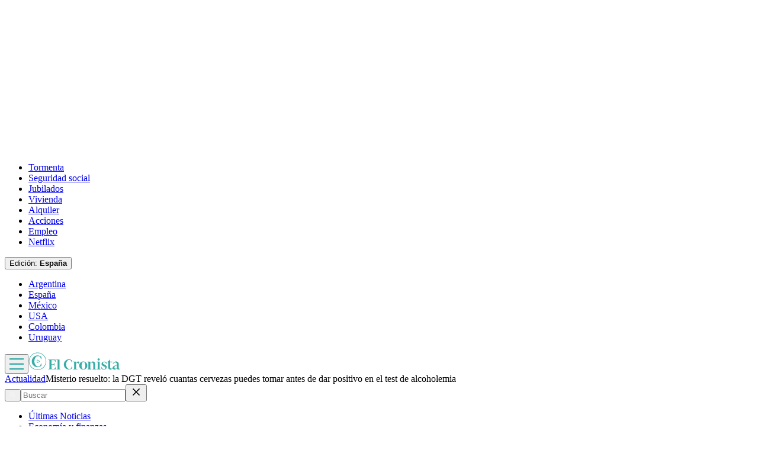

--- FILE ---
content_type: text/html; charset=utf-8
request_url: https://www.cronista.com/espana/actualidad-es/misterio-resuelto-la-dgt-revelo-cuantas-cervezas-puedes-tomar-antes-de-dar-positivo-en-el-test-de-alcoholemia/
body_size: 68016
content:
<!DOCTYPE html><html lang="es"><head><meta charSet="UTF-8"/><meta name="viewport" content="width=device-width, initial-scale=1"/><meta http-equiv="refresh" content="360"/><script>
		(function() {
			function getUserLevel() {
        if (typeof window !== "undefined") {
					const isLgd = document.cookie.includes("crsess=true");
					const isPrm = document.cookie.includes("crprm=true");
					if (isPrm) return "paid";
					if (isLgd) return "lgdin";
					return "anon";
				}
      }
			window.adzone_kv = window.adzone_kv || {};
			window.adzone_kv["usuario"] = getUserLevel();
			window.adzone_kv["tag-principal"] = ["DGT"];
			window.adzone_kv["Subsecciones"] = "actualidad-es";
			window.adzone_kv["Secciones"] = "espana";
		}())
	</script><title>Misterio resuelto: la DGT reveló cuantas cervezas puedes tomar antes de dar positivo en el test de alcoholemia</title><meta name="robots" content="index, follow, max-image-preview:large"/><meta property="og:site_name" content="El Cronista"/><meta property="og:type" content="article"/><meta property="og:url" content="https://www.cronista.com/espana/actualidad-es/misterio-resuelto-la-dgt-revelo-cuantas-cervezas-puedes-tomar-antes-de-dar-positivo-en-el-test-de-alcoholemia/"/><meta name="description" content="Esta es la cantidad máxima de alcohol que puedes consumir antes de dar positivo en el test de alcoholemia, confirmada por un estudio de la misma DGT."/><meta property="og:description" content="Esta es la cantidad máxima de alcohol que puedes consumir antes de dar positivo en el test de alcoholemia, confirmada por un estudio de la misma DGT."/><meta name="twitter:description" content="Esta es la cantidad máxima de alcohol que puedes consumir antes de dar positivo en el test de alcoholemia, confirmada por un estudio de la misma DGT."/><meta property="og:title" content="Misterio resuelto: la DGT reveló cuantas cervezas puedes tomar antes de dar positivo en el test de alcoholemia"/><meta name="twitter:title" content="Misterio resuelto: la DGT reveló cuantas cervezas puedes tomar antes de dar positivo en el test de alcoholemia"/><meta property="article:section" content="Actualidad"/><meta name="keywords" content="DGT, cerveza, alcohol, multa, Tránsito, España"/><meta property="og:see_also" content="https://www.cronista.com/espana/actualidad-es/"/><meta property="og:updated_time" content="2025-10-10T20:32:33.453Z"/><meta property="article:modified_time" content="2025-10-10T20:32:33.453Z"/><meta property="article:published_time" content="2024-02-19T12:50:00Z"/><meta property="og:image" content="https://www.cronista.com/resizer/v2/VTRZ25X4LZCYLDDRBRTSBPU6OU.jpg?auth=0ae1ced423bac54b663d1bd00abaf1382e5cd154447065b1161cef85c9fd91a3&amp;height=630&amp;width=1200&amp;quality=70&amp;smart=true"/><meta name="twitter:image" content="https://www.cronista.com/resizer/v2/VTRZ25X4LZCYLDDRBRTSBPU6OU.jpg?auth=0ae1ced423bac54b663d1bd00abaf1382e5cd154447065b1161cef85c9fd91a3&amp;height=630&amp;width=1200&amp;quality=70&amp;smart=true"/><meta property="og:image:alt" content="Alcohol 492871 1280"/><meta name="twitter:image:alt" content="Alcohol 492871 1280"/><meta property="og:image:width" content="1200"/><meta property="og:image:height" content="630"/><meta name="twitter:card" content="summary_large_image"/><meta name="twitter:site" content="@cronista"/><meta property="fb:app_id" content="374016520800650"/><meta property="fb:pages" content="238778949515431"/><script>
    (function() {
      function getCookie(name) {
        if (typeof document === 'undefined') return undefined;
        const value = `; ${document.cookie}`;
        const parts = value.split(`; ${name}=`);
        if (parts.length === 2) return parts.pop().split(';').shift();
        return undefined;
      }

      function trackMarfeelPaso0() {
        window.marfeel = window.marfeel || {};
        if (!window.marfeel.cmd) {
          window.marfeel.cmd = [];
        }

        window.marfeel.cmd.push([
          "compass",
          function (compass) {
            compass.trackConversion("paso-0");
          },
        ]);
      }

      window.ArcPOptions = {
        apiOrigin: 'elcronista-el-cronista-prod.api.arc-cdn.net',
        paywallFunction: function(campaign = '') {
          if (!getCookie('crprm')) {

          trackMarfeelPaso0();

						const wallClassName = 'show-paywall';
            const shouldShowPaywallChain = campaign.includes('suscripciones') && 'free-access' === "closed";
            if (shouldShowPaywallChain) {
							document.body.classList.add(wallClassName);
            } else {
              window.location.href = `${campaign}?returnTo=${encodeURIComponent(window.location.href)}&utm_id=metered`;
            }
          }
        },
        resultsCallback: function(results) {
          if (results && results.triggered && results.triggered.id) {
          }
        },
        customPageData: function() {
          return {
            c: 'story',
            s: '/espana/actualidad-es',
            cr: 'free-access',
            ci: '7BULZIP6JUCRH63XSQ6D6USBCF'
          };
        },
        customRegCheck: function() {
          return Promise.resolve({ l: !!getCookie('crsess') });
        },
        customSubCheck: function() {
          const isSubscribed = !!getCookie('crprm');
          return Promise.resolve({ s: isSubscribed, p: isSubscribed ? ['test'] : [] });
        },
        customEntCheck: function() {
          const isSubscribed = !!getCookie('crprm');
          return Promise.resolve({ e: isSubscribed ? ['test'] : [], entitlementsFailed: false });
        },
      };

      var doc = document;
      var script = doc.createElement('script');
      script.src = "https://elcronista-el-cronista-prod.web.arc-cdn.net/arc/subs/p.js";
      script.async = true;
      doc.head.appendChild(script);
    }());
  </script><script defer="" data-cfasync="false" src="https://s.clickiocdn.com/t/215795_wv.js"></script><link rel="canonical" href="https://www.cronista.com/espana/actualidad-es/misterio-resuelto-la-dgt-revelo-cuantas-cervezas-puedes-tomar-antes-de-dar-positivo-en-el-test-de-alcoholemia/"/><link rel="icon" type="image/x-icon" href="/pf/resources/favicon/el-cronista/favicon.ico?d=409&amp;mxId=00000000"/><link rel="apple-touch-icon" sizes="180x180" href="/pf/resources/favicon/el-cronista/apple-touch-icon.png?d=409&amp;mxId=00000000"/><link as="font" crossorigin="" fetchpriority="high" href="/pf/resources/fonts/lato-700.woff2?d=409&amp;mxId=00000000" rel="preload" type="font/woff2"/><link as="font" crossorigin="" fetchpriority="high" href="/pf/resources/fonts/lato-400.woff2?d=409&amp;mxId=00000000" rel="preload" type="font/woff2"/><link as="font" crossorigin="" fetchpriority="high" href="/pf/resources/fonts/lato-300.woff2?d=409&amp;mxId=00000000" rel="preload" type="font/woff2"/><link as="font" crossorigin="" fetchpriority="high" href="/pf/resources/fonts/bitter.woff2?d=409&amp;mxId=00000000" rel="preload" type="font/woff2"/><link as="font" crossorigin="" fetchpriority="high" href="/pf/resources/fonts/titillium-web-200.woff2?d=409&amp;mxId=00000000" rel="preload" type="font/woff2"/><link as="font" crossorigin="" fetchpriority="high" href="/pf/resources/fonts/titillium-web-300.woff2?d=409&amp;mxId=00000000" rel="preload" type="font/woff2"/><link as="font" crossorigin="" fetchpriority="high" href="/pf/resources/fonts/titillium-web-400.woff2?d=409&amp;mxId=00000000" rel="preload" type="font/woff2"/><link as="font" crossorigin="" fetchpriority="high" href="/pf/resources/fonts/titillium-web-600.woff2?d=409&amp;mxId=00000000" rel="preload" type="font/woff2"/><link as="font" crossorigin="" fetchpriority="high" href="/pf/resources/fonts/titillium-web-700.woff2?d=409&amp;mxId=00000000" rel="preload" type="font/woff2"/><link rel="preload" href="/pf/resources/styles/el-cronista/css/article.css?d=409&amp;mxId=00000000" as="style"/><link rel="stylesheet" href="/pf/resources/styles/el-cronista/css/article.css?d=409&amp;mxId=00000000" media="screen"/><link rel="amphtml" href="https://www.cronista.com/espana/actualidad-es/misterio-resuelto-la-dgt-revelo-cuantas-cervezas-puedes-tomar-antes-de-dar-positivo-en-el-test-de-alcoholemia/?outputType=amp-type"/><link rel="alternate" type="application/rss+xml" href="https://www.cronista.com/arc/outboundfeeds/rss/category/espana/actualidad-es"/><script type="application/ld+json">{"@type":"NewsArticle","@context":"https://schema.org","articleBody":"Los límites están para ser descubiertos, sin embargo, cuando se trata de el respeto por los límites legales y la toma de decisiones conscientes al volante es parte de algo fundamental para garantizar la seguridad vial. Allí surge una de las preguntas más frecuentes de los conductores a la Dirección General de Tráfico (DGT), relacionada a la cantidad de cerveza que se puede ingerir si se tiene que manejar, pero la respuesta es todo menos simple. De cada 100 accidentes mortales, entre 30 y 50 están relacionados con el alcohol en España y la DGT señala que existen diversos factores que influyen en cómo se metaboliza el alcohol en cada persona, por ejemplo el peso, la altura, el sexo, la edad, el estado de salud y la ingesta de alimentos. La tasa máxima de alcohol por litro de sangre permitida para conducir en España es de 0.5 gramos, y 0.25 miligramos por litro en aire espirado para conductores con experiencia. Sin embargo, inclusive el consumo mínimo de alcohol puede llevar a superar los límites legales. Un estudio realizado por la DGT reveló que para que un conductor de 70 kilos exceda la tasa permitida de alcohol por litro de sangre se necesitan tan solo dos cervezas pequeñas. Incluso una sola cerveza puede dar lugar a un resultado positivo en un control de alcoholemia para una persona de menor peso. No obstante, es importante tener en cuenta que incluso pequeñas cantidades de alcohol pueden afectar negativamente la capacidad del conductor, incluso de aquel más experimentado. Ya que el alcohol pone en juego la coordinación, afecta la concentración y la toma de decisiones. Por esto, la DGT subraya que la única cantidad segura de alcohol al volante es cero. El valor de la multa varía por la cantidad de alcohol en sangre que supere el limite permitido:","articleSection":"Actualidad","author":[],"dateCreated":"2025-10-10T20:32:30.831Z","dateModified":"2025-10-10T20:32:33.453Z","datePublished":"2024-02-19T12:50:00Z","description":"Esta es la cantidad máxima de alcohol que puedes consumir antes de dar positivo en el test de alcoholemia, confirmada por un estudio de la misma DGT.","headline":"Misterio resuelto: la DGT reveló cuantas cervezas puedes tomar antes de dar positivo en el test de alcoholemia","image":[{"@type":"ImageObject","width":375,"height":250,"url":"https://www.cronista.com/resizer/v2/VTRZ25X4LZCYLDDRBRTSBPU6OU.jpg?auth=0ae1ced423bac54b663d1bd00abaf1382e5cd154447065b1161cef85c9fd91a3&height=250&width=375&quality=70&smart=true","description":"Alcohol 492871 1280"},{"@type":"ImageObject","width":450,"height":300,"url":"https://www.cronista.com/resizer/v2/VTRZ25X4LZCYLDDRBRTSBPU6OU.jpg?auth=0ae1ced423bac54b663d1bd00abaf1382e5cd154447065b1161cef85c9fd91a3&height=300&width=450&quality=70&smart=true","description":"Alcohol 492871 1280"},{"@type":"ImageObject","width":600,"height":400,"url":"https://www.cronista.com/resizer/v2/VTRZ25X4LZCYLDDRBRTSBPU6OU.jpg?auth=0ae1ced423bac54b663d1bd00abaf1382e5cd154447065b1161cef85c9fd91a3&height=400&width=600&quality=70&smart=true","description":"Alcohol 492871 1280"},{"@type":"ImageObject","width":768,"height":512,"url":"https://www.cronista.com/resizer/v2/VTRZ25X4LZCYLDDRBRTSBPU6OU.jpg?auth=0ae1ced423bac54b663d1bd00abaf1382e5cd154447065b1161cef85c9fd91a3&height=512&width=768&quality=70&smart=true","description":"Alcohol 492871 1280"},{"@type":"ImageObject","width":990,"height":661,"url":"https://www.cronista.com/resizer/v2/VTRZ25X4LZCYLDDRBRTSBPU6OU.jpg?auth=0ae1ced423bac54b663d1bd00abaf1382e5cd154447065b1161cef85c9fd91a3&height=661&width=990&quality=70&smart=true","description":"Alcohol 492871 1280"},{"@type":"ImageObject","width":800,"height":534,"url":"https://www.cronista.com/resizer/v2/VTRZ25X4LZCYLDDRBRTSBPU6OU.jpg?auth=0ae1ced423bac54b663d1bd00abaf1382e5cd154447065b1161cef85c9fd91a3&height=534&width=800&quality=70&smart=true","description":"Alcohol 492871 1280"},{"@type":"ImageObject","width":1200,"height":801,"url":"https://www.cronista.com/resizer/v2/VTRZ25X4LZCYLDDRBRTSBPU6OU.jpg?auth=0ae1ced423bac54b663d1bd00abaf1382e5cd154447065b1161cef85c9fd91a3&height=801&width=1200&quality=70&smart=true","description":"Alcohol 492871 1280"},{"@type":"ImageObject","width":375,"height":250,"url":"https://www.cronista.com/resizer/v2/3JWSKIEVEZD3FCFYQRWS6LBR7I.jpg?auth=2f767f38aac3e3391b0129ff2d5074d216244586db5796333777347ad8cc7a73&height=250&width=375&quality=70&smart=true","description":"645ba5eed5ef0.jpg"},{"@type":"ImageObject","width":450,"height":300,"url":"https://www.cronista.com/resizer/v2/3JWSKIEVEZD3FCFYQRWS6LBR7I.jpg?auth=2f767f38aac3e3391b0129ff2d5074d216244586db5796333777347ad8cc7a73&height=300&width=450&quality=70&smart=true","description":"645ba5eed5ef0.jpg"},{"@type":"ImageObject","width":600,"height":400,"url":"https://www.cronista.com/resizer/v2/3JWSKIEVEZD3FCFYQRWS6LBR7I.jpg?auth=2f767f38aac3e3391b0129ff2d5074d216244586db5796333777347ad8cc7a73&height=400&width=600&quality=70&smart=true","description":"645ba5eed5ef0.jpg"},{"@type":"ImageObject","width":768,"height":512,"url":"https://www.cronista.com/resizer/v2/3JWSKIEVEZD3FCFYQRWS6LBR7I.jpg?auth=2f767f38aac3e3391b0129ff2d5074d216244586db5796333777347ad8cc7a73&height=512&width=768&quality=70&smart=true","description":"645ba5eed5ef0.jpg"},{"@type":"ImageObject","width":990,"height":660,"url":"https://www.cronista.com/resizer/v2/3JWSKIEVEZD3FCFYQRWS6LBR7I.jpg?auth=2f767f38aac3e3391b0129ff2d5074d216244586db5796333777347ad8cc7a73&height=660&width=990&quality=70&smart=true","description":"645ba5eed5ef0.jpg"},{"@type":"ImageObject","width":800,"height":533,"url":"https://www.cronista.com/resizer/v2/3JWSKIEVEZD3FCFYQRWS6LBR7I.jpg?auth=2f767f38aac3e3391b0129ff2d5074d216244586db5796333777347ad8cc7a73&height=533&width=800&quality=70&smart=true","description":"645ba5eed5ef0.jpg"},{"@type":"ImageObject","width":1200,"height":800,"url":"https://www.cronista.com/resizer/v2/3JWSKIEVEZD3FCFYQRWS6LBR7I.jpg?auth=2f767f38aac3e3391b0129ff2d5074d216244586db5796333777347ad8cc7a73&height=800&width=1200&quality=70&smart=true","description":"645ba5eed5ef0.jpg"},{"@type":"ImageObject","width":375,"height":211,"url":"https://www.cronista.com/resizer/v2/XJZQNDWT2NAHNDGLSOTQELUEFY.jpg?auth=36ef5c28006826c322dff56d6b999f4a531d772c91ea03a2d7d2777d9b8560d3&height=211&width=375&quality=70&smart=true","description":"62fe3b6c3e45d.jpg"},{"@type":"ImageObject","width":450,"height":253,"url":"https://www.cronista.com/resizer/v2/XJZQNDWT2NAHNDGLSOTQELUEFY.jpg?auth=36ef5c28006826c322dff56d6b999f4a531d772c91ea03a2d7d2777d9b8560d3&height=253&width=450&quality=70&smart=true","description":"62fe3b6c3e45d.jpg"},{"@type":"ImageObject","width":600,"height":338,"url":"https://www.cronista.com/resizer/v2/XJZQNDWT2NAHNDGLSOTQELUEFY.jpg?auth=36ef5c28006826c322dff56d6b999f4a531d772c91ea03a2d7d2777d9b8560d3&height=338&width=600&quality=70&smart=true","description":"62fe3b6c3e45d.jpg"},{"@type":"ImageObject","width":768,"height":432,"url":"https://www.cronista.com/resizer/v2/XJZQNDWT2NAHNDGLSOTQELUEFY.jpg?auth=36ef5c28006826c322dff56d6b999f4a531d772c91ea03a2d7d2777d9b8560d3&height=432&width=768&quality=70&smart=true","description":"62fe3b6c3e45d.jpg"},{"@type":"ImageObject","width":990,"height":557,"url":"https://www.cronista.com/resizer/v2/XJZQNDWT2NAHNDGLSOTQELUEFY.jpg?auth=36ef5c28006826c322dff56d6b999f4a531d772c91ea03a2d7d2777d9b8560d3&height=557&width=990&quality=70&smart=true","description":"62fe3b6c3e45d.jpg"},{"@type":"ImageObject","width":800,"height":450,"url":"https://www.cronista.com/resizer/v2/XJZQNDWT2NAHNDGLSOTQELUEFY.jpg?auth=36ef5c28006826c322dff56d6b999f4a531d772c91ea03a2d7d2777d9b8560d3&height=450&width=800&quality=70&smart=true","description":"62fe3b6c3e45d.jpg"},{"@type":"ImageObject","width":1200,"height":675,"url":"https://www.cronista.com/resizer/v2/XJZQNDWT2NAHNDGLSOTQELUEFY.jpg?auth=36ef5c28006826c322dff56d6b999f4a531d772c91ea03a2d7d2777d9b8560d3&height=675&width=1200&quality=70&smart=true","description":"62fe3b6c3e45d.jpg"}],"keywords":["DGT","cerveza","alcohol","multa","Tránsito","España"],"mainEntity":{"@type":"ItemList","itemListElement":[{"@type":"ListItem","position":0,"item":{"@type":"WebPage","@id":"https://www.cronista.com/tema/dgt/","name":"DGT"}},{"@type":"ListItem","position":1,"item":{"@type":"WebPage","@id":"https://www.cronista.com/tema/cerveza/","name":"cerveza"}},{"@type":"ListItem","position":2,"item":{"@type":"WebPage","@id":"https://www.cronista.com/tema/alcohol/","name":"alcohol"}},{"@type":"ListItem","position":3,"item":{"@type":"WebPage","@id":"https://www.cronista.com/tema/multa/","name":"multa"}},{"@type":"ListItem","position":4,"item":{"@type":"WebPage","@id":"https://www.cronista.com/tema/transito/","name":"Tránsito"}},{"@type":"ListItem","position":5,"item":{"@type":"WebPage","@id":"https://www.cronista.com/tema/espana/","name":"España"}}]},"mainEntityOfPage":{"@type":"WebPage","@id":"https://www.cronista.com/espana/actualidad-es/misterio-resuelto-la-dgt-revelo-cuantas-cervezas-puedes-tomar-antes-de-dar-positivo-en-el-test-de-alcoholemia/"},"publisher":{"@type":"Organization","name":"El Cronista","url":"https://www.cronista.com/","logo":{"@type":"ImageObject","url":"https://www.cronista.com/resizer/v2/QY4UPKEGRFDS3EOQISI6X4NG6M.png?auth=e7957b8ceb3067a9d53a10ccb285f4801732f38269f2978cf6d1345cdc8667db","height":84,"width":512},"sameAs":["https://www.facebook.com/cronistacom","https://www.instagram.com/cronistacom","https://www.twitter.com/cronistacom"]}}</script><script type="application/ld+json">{"@type":"NewsMediaOrganization","@context":"https://schema.org","description":"El Cronista es uno de los Diarios Económicos de Argentina más valoraEs la fuente más confiable de información sobre Economía, Finanzas y Negocios.","logo":{"@type":"ImageObject","url":"https://www.cronista.com/resizer/v2/QY4UPKEGRFDS3EOQISI6X4NG6M.png?auth=e7957b8ceb3067a9d53a10ccb285f4801732f38269f2978cf6d1345cdc8667db","height":84,"width":512},"name":"El Cronista","sameAs":["https://www.facebook.com/cronistacom","https://www.instagram.com/cronistacom","https://www.twitter.com/cronistacom"],"url":"https://www.cronista.com/","verificationFactCheckingPolicy":"https://www.cronista.com/institucional/politicas-de-privacidad/"}</script><script type="application/ld+json">{"@type":"WebSite","@context":"https://schema.org","url":"https://www.cronista.com","potentialAction":{"@type":"SearchAction","target":"https://www.cronista.com/buscador/?query={search_term_string}","query-input":"required name=search_term_string"}}</script><script type="application/ld+json">{"@type":"BreadcrumbList","@context":"https://schema.org","itemListElement":[{"@type":"ListItem","position":1,"item":{"@id":"https://www.cronista.com/","name":"El Cronista"}},{"@type":"ListItem","position":2,"item":{"@id":"https://www.cronista.com/espana/","name":"espana"}},{"@type":"ListItem","position":3,"item":{"@id":"https://www.cronista.com/espana/actualidad-es/","name":"Actualidad"}},{"@type":"ListItem","position":4,"item":{"@id":"https://www.cronista.com/espana/actualidad-es/misterio-resuelto-la-dgt-revelo-cuantas-cervezas-puedes-tomar-antes-de-dar-positivo-en-el-test-de-alcoholemia/","name":"Misterio resuelto: la DGT reveló cuantas cervezas puedes tomar antes de dar positivo en el test de alcoholemia"}}]}</script><script type="application/javascript" id="polyfill-script">if(!Array.prototype.includes||!(window.Object && window.Object.assign)||!window.Promise||!window.Symbol||!window.fetch){document.write('<script type="application/javascript" src="/pf/dist/engine/polyfill.js?d=409&mxId=00000000" defer=""><\/script>')}</script><script id="fusion-engine-react-script" type="application/javascript" src="/pf/dist/engine/react.js?d=409&amp;mxId=00000000" defer=""></script><script id="fusion-engine-combinations-script" type="application/javascript" src="/pf/dist/components/combinations/default.js?d=409&amp;mxId=00000000" defer=""></script><script>
	(function(w,d,s,l,i){w[l]=w[l]||[];w[l].push({'gtm.start':
new Date().getTime(),event:'gtm.js'});var f=d.getElementsByTagName(s)[0],
j=d.createElement(s),dl=l!='dataLayer'?'&l='+l:'';j.async=true;j.src=
'https://www.googletagmanager.com/gtm.js?id='+i+dl;f.parentNode.insertBefore(j,f);
})(window,document,'script','dataLayer','GTM-PXJM8DT');
	</script><script async="" data-integration="comscore" src="https://sb.scorecardresearch.com/beacon.js"></script><script defer="" data-integration="comscore">
	var _comscore = _comscore || [];
	_comscore.push({ c1: "2", c2: "6906413", options: {enableFirstPartyCookie: true,bypassUserConsentRequirementFor1PCookie: true}});
	(function() {
              var s = document.createElement("script"), el = document.getElementsByTagName("script")[0]; s.async = true;
              s.src = "https://sb.scorecardresearch.com/cs/6906413/beacon.js";
              el.parentNode.insertBefore(s, el);
            })();
	</script><meta property="article:author" content="ingalatech-io"/><meta property="mrf:authors" content="ingalatech-io"/><meta property="mrf:tags" content="vertical:España;seccion:Actualidad"/><script data-integration="marfeel">
    (function() {
        window.marfeel = window.marfeel || {};
        window.marfeel.cmd = window.marfeel.cmd || [];
        
        var mrfTech = 0;
				
        
        window.marfeel.config = {
            accountId: "2519",
            pageType: mrfTech
        };
        
        const isSubscriber = document.cookie.includes("crprm=true");
        const isLogged = document.cookie.includes("crsess=true");
        
        let userType;
        if (isSubscriber) {
            userType = '3'; 
        } else if (isLogged) {
            userType = '2';
        } else {
            userType = '0';
        }

        window.marfeel.cmd.push(['compass', function(compass) {
            compass.setUserType(userType);
        }]);

        
				
				
        
        function injectScript(src, isModule) {
            var script = document.createElement('script');
            script.src = src;
            if (isModule) {
                script.type = 'module';
            } else {
                script.async = true;
                script.type = 'text/javascript';
                script.setAttribute('nomodule', '');
            }
            var firstScript = document.getElementsByTagName('script')[0];
            firstScript.parentNode.insertBefore(script, firstScript);
        }
        
        var resourcesPath = 'https://sdk.mrf.io/statics';
        injectScript(resourcesPath + '/marfeel-sdk.js?id=' + "2519", true);
        injectScript(resourcesPath + '/marfeel-sdk.es5.js?id=' + "2519", false);
    })();
</script><noscript><img alt="Meta Conversions" height="1" width="1" style="display:none" src="https://www.facebook.com/tr?id=1623191521297756&amp;ev=PageView&amp;noscript=1"/></noscript><script async="" src="https://securepubads.g.doubleclick.net/tag/js/gpt.js"></script><script async="" src="https://s1.adzonestatic.com/c/18_cronista-2025-1.js"></script><style>
div[class^="ad-slot-"] {min-width:100%;display:block;}
.ad-slot-middle {height:auto;min-height:90px;}
.ad-slot-middle_big {height:auto;min-height:90px;}
.ad-slot-outtext {height:auto;min-height:90px;}
.ad-slot-box {min-height:250px}
.ad-slot-bigbox {height:600px;}
.ad-slot-sidebar {height:600px;}

@media screen and (max-width:767px) {
  .ad-slot-middle {min-height:100px}
  .ad-slot-header {min-height:100px}
  .ad-slot-intext {min-height:250px}
  .ad-slot-under_ header{height:100px}
}

@media screen and (min-width:768px) {
  .ad-slot-middle {min-height:100px}
  .ad-slot-header {min-height:250px;}
  .ad-slot-intext {min-height:250px}
  .ad-slot-under_header{height:100px}
}
</style><script src="https://cdn.onesignal.com/sdks/web/v16/OneSignalSDK.page.js" defer=""></script><script defer="" data-integration="oneSignal">window.OneSignalDeferred = window.OneSignalDeferred || [];
    OneSignalDeferred.push(function(OneSignal) {
      OneSignal.init({
        appId: "07a4dde1-2f09-4df5-b514-c6a4726fc7dd",
        serviceWorkerPath: "OneSignalSDKWorker.js?d=409&mxId=00000000&",
        notifyButton: {
          enable: false
        },
				promptOptions: {
					slidedown: {
						prompts: [
							{
								type: "push",
								autoPrompt: true,
								text: {
								  actionMessage: "¡Activá las notificaciones para enterarte de las últimas noticias!",
									acceptButton: "Activar",
									cancelButton: "En otro momento",
								},
								delay: {
									pageViews: 1,
									timeDelay: 10,
								},
							},
						],
					},
				},
				welcomeNotification: {
					disable: false,
					message: "¡Gracias por suscribirte!",
					title: "El Cronista",
					url: "https://www.cronista.com/",
				},
      });
    });

    OneSignalDeferred.push(function(OneSignal) {
      const isSubscriber = document.cookie.includes("crprm=true");
      const isLogged = document.cookie.includes("crsess=true");

      const isEnabled = OneSignal.User.PushSubscription.optedIn;
      
      if (isEnabled && isSubscriber) {
        OneSignal.User.addTags({'user_type': 'Member'});
      }
    });

    OneSignalDeferred.push(function(OneSignal) {
      OneSignal.User.PushSubscription.addEventListener("change", function(event) {
        if (event.current.token) {
          function getCookie(name) {
              const value = '; ' + document.cookie;
              const parts = value.split('; ' + name + '=');
              if (parts.length === 2) return parts.pop().split(';').shift();
              return null;
          }
          
          const userId = getCookie('cruuid');

          if (userId) { 
              OneSignal.login(userId);
          }
        }
      });
    });</script>
<script>(window.BOOMR_mq=window.BOOMR_mq||[]).push(["addVar",{"rua.upush":"false","rua.cpush":"true","rua.upre":"false","rua.cpre":"true","rua.uprl":"false","rua.cprl":"false","rua.cprf":"false","rua.trans":"SJ-65c6002e-fc5b-4eb9-950c-0449e1f89583","rua.cook":"false","rua.ims":"false","rua.ufprl":"false","rua.cfprl":"true","rua.isuxp":"false","rua.texp":"norulematch","rua.ceh":"false","rua.ueh":"false","rua.ieh.st":"0"}]);</script>
                              <script>!function(e){var n="https://s.go-mpulse.net/boomerang/";if("False"=="True")e.BOOMR_config=e.BOOMR_config||{},e.BOOMR_config.PageParams=e.BOOMR_config.PageParams||{},e.BOOMR_config.PageParams.pci=!0,n="https://s2.go-mpulse.net/boomerang/";if(window.BOOMR_API_key="Z8R8G-6WW4B-5QE3M-5PC63-NTJQL",function(){function e(){if(!o){var e=document.createElement("script");e.id="boomr-scr-as",e.src=window.BOOMR.url,e.async=!0,i.parentNode.appendChild(e),o=!0}}function t(e){o=!0;var n,t,a,r,d=document,O=window;if(window.BOOMR.snippetMethod=e?"if":"i",t=function(e,n){var t=d.createElement("script");t.id=n||"boomr-if-as",t.src=window.BOOMR.url,BOOMR_lstart=(new Date).getTime(),e=e||d.body,e.appendChild(t)},!window.addEventListener&&window.attachEvent&&navigator.userAgent.match(/MSIE [67]\./))return window.BOOMR.snippetMethod="s",void t(i.parentNode,"boomr-async");a=document.createElement("IFRAME"),a.src="about:blank",a.title="",a.role="presentation",a.loading="eager",r=(a.frameElement||a).style,r.width=0,r.height=0,r.border=0,r.display="none",i.parentNode.appendChild(a);try{O=a.contentWindow,d=O.document.open()}catch(_){n=document.domain,a.src="javascript:var d=document.open();d.domain='"+n+"';void(0);",O=a.contentWindow,d=O.document.open()}if(n)d._boomrl=function(){this.domain=n,t()},d.write("<bo"+"dy onload='document._boomrl();'>");else if(O._boomrl=function(){t()},O.addEventListener)O.addEventListener("load",O._boomrl,!1);else if(O.attachEvent)O.attachEvent("onload",O._boomrl);d.close()}function a(e){window.BOOMR_onload=e&&e.timeStamp||(new Date).getTime()}if(!window.BOOMR||!window.BOOMR.version&&!window.BOOMR.snippetExecuted){window.BOOMR=window.BOOMR||{},window.BOOMR.snippetStart=(new Date).getTime(),window.BOOMR.snippetExecuted=!0,window.BOOMR.snippetVersion=12,window.BOOMR.url=n+"Z8R8G-6WW4B-5QE3M-5PC63-NTJQL";var i=document.currentScript||document.getElementsByTagName("script")[0],o=!1,r=document.createElement("link");if(r.relList&&"function"==typeof r.relList.supports&&r.relList.supports("preload")&&"as"in r)window.BOOMR.snippetMethod="p",r.href=window.BOOMR.url,r.rel="preload",r.as="script",r.addEventListener("load",e),r.addEventListener("error",function(){t(!0)}),setTimeout(function(){if(!o)t(!0)},3e3),BOOMR_lstart=(new Date).getTime(),i.parentNode.appendChild(r);else t(!1);if(window.addEventListener)window.addEventListener("load",a,!1);else if(window.attachEvent)window.attachEvent("onload",a)}}(),"".length>0)if(e&&"performance"in e&&e.performance&&"function"==typeof e.performance.setResourceTimingBufferSize)e.performance.setResourceTimingBufferSize();!function(){if(BOOMR=e.BOOMR||{},BOOMR.plugins=BOOMR.plugins||{},!BOOMR.plugins.AK){var n="true"=="true"?1:0,t="",a="amhe6eixzcojs2loegwa-f-2a4eaefd4-clientnsv4-s.akamaihd.net",i="false"=="true"?2:1,o={"ak.v":"39","ak.cp":"1855334","ak.ai":parseInt("1239923",10),"ak.ol":"0","ak.cr":9,"ak.ipv":4,"ak.proto":"h2","ak.rid":"139fb9c8","ak.r":44268,"ak.a2":n,"ak.m":"dscr","ak.n":"ff","ak.bpcip":"3.14.79.0","ak.cport":46528,"ak.gh":"23.192.164.153","ak.quicv":"","ak.tlsv":"tls1.3","ak.0rtt":"","ak.0rtt.ed":"","ak.csrc":"-","ak.acc":"","ak.t":"1768825260","ak.ak":"hOBiQwZUYzCg5VSAfCLimQ==oIGI/3tAXcvwNcY3563DZV7upLKwoJjt2dTPYEsWFvgh+XvsDk0ROp+nSoOM0Xn2FGVFOpkyzCAUVlPPD/TNG3410xJOG+2NTKyPTMt3Iq8qNkDUuep3sni1bsVh6tGvfy6AJRLnteIEN/STtPyiltdy0eQLwWKhY0DpP7vPVf+8jaVU9d5UEfR1H66EhkYenM/y/5FP5zmGFO7Oy+lGN3HQydaOM23Ao6eQLIJW3ris7/wAYDPD1g1dfrM6VeY0xYWSzkWBTTM0Lj8eR7WI/Q8QYdbi3RJFF6/Sekg+BX+6rp1Dz24ZRhb1Ye1v+T4TGyo06ZbWuaadX7rrsf9pzNbLr5RpzXcrOjtZ6pMtHun7exlu519jQsr3AM1rLbhzJNlMVWoJaZJ8nJ4+9elXRony2p1BpYSGcS2Qgpx/uv4=","ak.pv":"8","ak.dpoabenc":"","ak.tf":i};if(""!==t)o["ak.ruds"]=t;var r={i:!1,av:function(n){var t="http.initiator";if(n&&(!n[t]||"spa_hard"===n[t]))o["ak.feo"]=void 0!==e.aFeoApplied?1:0,BOOMR.addVar(o)},rv:function(){var e=["ak.bpcip","ak.cport","ak.cr","ak.csrc","ak.gh","ak.ipv","ak.m","ak.n","ak.ol","ak.proto","ak.quicv","ak.tlsv","ak.0rtt","ak.0rtt.ed","ak.r","ak.acc","ak.t","ak.tf"];BOOMR.removeVar(e)}};BOOMR.plugins.AK={akVars:o,akDNSPreFetchDomain:a,init:function(){if(!r.i){var e=BOOMR.subscribe;e("before_beacon",r.av,null,null),e("onbeacon",r.rv,null,null),r.i=!0}return this},is_complete:function(){return!0}}}}()}(window);</script></head><body><div id="fusion-app"><div class="right-rail"><header class="right-rail__header"><div class="adzone-ad adzone-ad--header adzone-ad--header--espana"><div class="ad-slot-header " id="ad-slot-header"></div></div><div class="masthead espana article"><div></div><div class="masthead__wrapper"><nav class="masthead__nav  "><div class="masthead__nav-wrapper "><ul class="masthead__nav-list masthead__nav-list-topics"><li class="masthead__nav-list-item"><a aria-label="Tormenta" class="link" href="/tema/tormenta-es/" target="_self">Tormenta</a></li><li class="masthead__nav-list-item"><a aria-label="Seguridad social" class="link" href="/tema/seguridad-social-es/" target="_self">Seguridad social</a></li><li class="masthead__nav-list-item"><a aria-label="Jubilados" class="link" href="/tema/jubilados-es/" target="_self">Jubilados</a></li><li class="masthead__nav-list-item"><a aria-label="Vivienda" class="link" href="/tema/vivienda-es/" target="_self">Vivienda</a></li><li class="masthead__nav-list-item"><a aria-label="Alquiler" class="link" href="/tema/alquiler-es/" target="_self">Alquiler</a></li><li class="masthead__nav-list-item"><a aria-label="Acciones" class="link" href="/tema/acciones-es/" target="_self">Acciones</a></li><li class="masthead__nav-list-item"><a aria-label="Empleo" class="link" href="/tema/empleo-es/" target="_self">Empleo</a></li><li class="masthead__nav-list-item"><a aria-label="Netflix" class="link" href="/tema/netflix-es/" target="_self">Netflix</a></li></ul><div class="masthead__nav-separation masthead__nav-separation--edition"></div><button type="button" class="masthead__nav-sites-button" aria-label="Edición">Edición: <b>España</b></button><ul class="masthead__nav-list masthead__nav-list-countries "><li class="masthead__nav-list-item-countries"><a class="link" href="/?noredirect" target="_self">Argentina</a></li><li class="masthead__nav-list-item-countries"><a class="link" href="/espana/" target="_self">España</a></li><li class="masthead__nav-list-item-countries"><a class="link" href="/mexico/" target="_self">México</a></li><li class="masthead__nav-list-item-countries"><a class="link" href="/usa/" target="_self">USA</a></li><li class="masthead__nav-list-item-countries"><a class="link" href="/colombia/" target="_self">Colombia</a></li><li class="masthead__nav-list-item-countries"><a class="link" href="/uruguay/" target="_self">Uruguay</a></li></ul></div></nav><header class="masthead__main article"><input type="checkbox" id="masthead-modal-toggle" class="masthead__modal-checkbox" hidden=""/><div class="masthead__main-left"><button type="button" class="masthead__main-search" aria-label="Abrir menú de navegación"><svg class="burger-icon" viewBox="0 0 512 512" version="1.1" xml:space="preserve" x="0px" y="0px" width="24" height="24" aria-hidden="true" role="img"><path d="M 512 113 L 0 113 " stroke="#37ada8" stroke-width="50" fill="none"></path><path d="M 512 293 L 0 293 " stroke="#37ada8" stroke-width="50" fill="none"></path><path d="M 512 473 L 0 473 " stroke="#37ada8" stroke-width="50" fill="none"></path></svg></button><a aria-label="Ir a la página de inicio" class="masthead__main-titled-logo" href="/" target="_self"><svg class="logo-el-cronista-circle-icon" width="31" height="30" viewBox="0 0 31 30" fill="none" aria-hidden="true" role="img"><path d="M15.4049 29.9024C7.27492 29.9024 0.659668 23.2881 0.659668 15.1571C0.659668 7.02611 7.27492 0.410858 15.4049 0.410858C23.5349 0.410858 30.1512 7.02611 30.1512 15.1571C30.1512 23.2881 23.5359 29.9024 15.4049 29.9024ZM15.4049 1.25493C7.73967 1.25493 1.50323 7.49137 1.50323 15.1571C1.50323 22.8229 7.73967 29.0593 15.4049 29.0593C23.0702 29.0593 29.3071 22.8229 29.3071 15.1571C29.3071 7.49137 23.0712 1.25493 15.4049 1.25493ZM16.1239 6.31679C17.2395 6.31628 18.1278 6.63001 19.041 7.28035C20.1322 8.0573 20.5446 9.21001 20.8903 10.4868L21.0988 11.4224C21.3053 11.4061 21.9429 11.4224 21.9429 11.4224V7.79747C20.5929 6.64933 18.4156 5.27137 15.682 5.27137C15.6246 5.27086 15.5656 5.27238 15.5076 5.27289C14.8303 5.28001 14.1124 5.3695 13.4239 5.5312C13.2335 5.57566 13.0444 5.62585 12.857 5.68171C12.4861 5.79299 12.1209 5.92229 11.7627 6.06916C11.5886 6.14084 11.4163 6.21697 11.2461 6.29747C9.05052 7.3373 7.42594 9.0295 6.41763 11.3949C6.21831 11.8615 6.05463 12.3426 5.92797 12.8339C5.55374 14.2876 5.52272 15.7846 5.80594 17.3044C6.22594 19.5605 7.34458 21.4134 9.13238 22.8448C10.7361 24.1287 12.5758 24.8395 14.628 25.0088C14.9387 25.0348 15.2478 25.0444 15.5554 25.0419L15.682 25.0434C16.3804 25.0419 17.0758 24.9519 17.7515 24.7754L17.9442 24.7302C19.2215 24.4012 20.3758 23.8297 21.3744 22.9734C21.5681 22.8269 21.7577 22.675 21.9429 22.5178V18.8924C21.9429 18.8924 21.3058 18.9087 21.0988 18.8924C21.0271 19.2178 20.9727 19.527 20.8903 19.8285C20.5705 21.0117 20.2629 22.0668 19.2907 22.8595C18.5234 23.4849 17.8461 23.9868 16.3573 23.9868C12.9775 23.9868 10.0481 19.7903 10.0481 15.1587C10.0481 10.527 12.4527 6.31781 16.1239 6.31781V6.31679ZM14.7464 18.1068C14.5968 18.1067 14.4498 18.0671 14.3203 17.9919C14.1901 17.9178 14.0819 17.8103 14.007 17.6806C13.932 17.5508 13.8929 17.4034 13.8937 17.2536V13.2173C13.8929 13.0674 13.932 12.9201 14.007 12.7903C14.0819 12.6606 14.1901 12.5531 14.3203 12.479C14.5873 12.3254 14.9056 12.3254 15.1726 12.479L18.6678 14.4971C18.7979 14.5713 18.9059 14.6787 18.9808 14.8083C19.0557 14.938 19.0947 15.0852 19.0939 15.2349C19.0948 15.3847 19.0558 15.5321 18.9809 15.6618C18.906 15.7916 18.798 15.8991 18.6678 15.9732L15.1726 17.9914C15.0431 18.0666 14.8961 18.1067 14.7464 18.1068ZM14.7505 13.2102L14.7378 15.1597V17.2536L16.5526 16.2209L18.2463 15.2431L14.751 13.2102H14.7505Z" fill="#37ADA8"></path></svg><svg class="logo-el-cronista-text-icon" width="127" height="20" viewBox="0 0 127 20" fill="none" aria-hidden="true" role="img"><path d="M16.2694 2.89229V2.25446H21.5176V16.6057C21.5176 18.1047 21.8203 18.2562 23.1582 18.2562V18.902H16.58V18.2721C17.9498 18.2721 18.2525 18.1206 18.2525 16.6217V4.54268C18.2525 3.04378 17.8861 2.89229 16.2694 2.89229Z" fill="#37ADA8"></path><path d="M61.9503 19.221C60.5769 19.2912 59.214 18.9473 58.0379 18.2338C56.8618 17.5203 55.9266 16.4698 55.3532 15.2185C54.7796 13.967 54.5944 12.5723 54.8212 11.2143C55.0481 9.85638 55.6767 8.59784 56.6257 7.60138C57.5747 6.60491 58.8004 5.91638 60.1445 5.62482C61.4885 5.33325 62.889 5.45205 64.1649 5.96586C65.4408 6.47967 66.5332 7.36486 67.3012 8.50696C68.0693 9.64905 68.4773 10.9955 68.4728 12.3724C68.5134 14.1475 67.8499 15.8666 66.6275 17.1531C65.4051 18.4397 63.7233 19.189 61.9503 19.237M61.9503 6.29696C60.0629 6.29696 58.7648 8.30614 58.7648 12.3724C58.7648 16.4386 60.047 18.4158 61.9503 18.4158C63.8537 18.4158 65.1359 16.3987 65.1359 12.3724C65.1359 8.34601 63.8537 6.29696 61.9503 6.29696Z" fill="#37ADA8"></path><path d="M75.2659 18.9175H68.6479V18.2717C70.0257 18.2717 70.3283 18.1202 70.3283 16.6293V8.0823C70.3283 6.58338 70.0257 6.4319 68.6479 6.4319V5.78609H73.5935V8.17797C73.9805 7.40675 74.5646 6.75187 75.2864 6.27993C76.0082 5.80798 76.8419 5.53582 77.7028 5.49109C80.4823 5.49109 81.7884 7.50824 81.7884 9.94793V16.6373C81.7884 18.1282 82.0989 18.2797 83.4688 18.2797V18.9255H76.8826V18.2717C78.2206 18.2717 78.5311 18.1202 78.5311 16.6293V10.4582C78.5311 8.26567 77.6152 7.22122 76.0305 7.22122C75.5173 7.23813 75.0188 7.39578 74.589 7.67697C74.1592 7.95816 73.8149 8.3521 73.5935 8.8158V16.6054C73.5935 18.0963 73.8961 18.2478 75.2659 18.2478V18.9175Z" fill="#37ADA8"></path><path d="M84.2971 6.433V5.78718H89.2665V16.6224C89.2665 18.1214 89.5692 18.2728 90.9389 18.2728V18.9186H84.3209V18.2728C85.6987 18.2728 86.0012 18.1214 86.0012 16.6224V8.08339C86.0012 6.58448 85.6987 6.433 84.3209 6.433M87.5543 0.190182C87.8013 0.185934 88.0467 0.231111 88.276 0.323065C88.5053 0.415019 88.714 0.551897 88.8898 0.725672C89.0656 0.899447 89.205 1.10662 89.2997 1.33504C89.3946 1.56345 89.4428 1.80851 89.4417 2.05585C89.4374 2.55349 89.2365 3.02922 88.8828 3.37887C88.5291 3.72853 88.0513 3.92365 87.5543 3.92152C87.0535 3.92583 86.5713 3.7324 86.212 3.38318C85.8528 3.03395 85.6454 2.55705 85.635 2.05585C85.637 1.8067 85.6885 1.56045 85.7863 1.33138C85.8842 1.1023 86.0266 0.894969 86.2051 0.721408C86.3836 0.547847 86.5949 0.411515 86.8265 0.320322C87.058 0.22913 87.3054 0.184894 87.5543 0.190182Z" fill="#37ADA8"></path><path d="M98.9505 16.3603C98.9505 15.2919 98.2581 14.8135 97.103 14.2076L94.8411 12.9957C93.5191 12.31 92.452 11.2735 92.452 9.59922C92.452 7.20734 94.658 5.68451 97.0711 5.68451C98.3457 5.72547 99.5981 6.03805 100.743 6.60139V9.79056H99.9457C99.9457 7.55018 98.5762 6.48978 96.9596 6.48978C96.6989 6.4736 96.4376 6.5104 96.1915 6.59799C95.9454 6.68559 95.7196 6.82214 95.5276 6.99943C95.3356 7.17674 95.1815 7.3911 95.0745 7.62963C94.9674 7.86816 94.9098 8.1259 94.9049 8.38734C94.9049 9.34409 95.542 9.76665 96.6091 10.2849L98.6476 11.3532C100.201 12.1506 101.34 13.2508 101.34 15.1405C101.34 17.5323 99.1895 19.2226 96.5614 19.2226C95.007 19.2528 93.4798 18.8108 92.1812 17.9548V14.5265H92.7945C92.9219 16.9981 94.459 18.3296 96.5614 18.3296C97.9952 18.3296 98.9505 17.6678 98.9505 16.3204" fill="#37ADA8"></path><path d="M111.207 16.3575C110.992 16.7474 110.679 17.0741 110.299 17.3049C109.919 17.5358 109.486 17.6627 109.041 17.673C107.671 17.673 107.026 16.6046 107.026 15.1377V6.78999H111.008L110.427 5.68973H107.002V2.15771H106.787C105.528 3.79801 103.989 5.20172 102.24 6.30365V6.73418H103.737V15.5523C103.724 16.0395 103.81 16.5245 103.99 16.977C104.171 17.4296 104.443 17.8403 104.789 18.1839C105.134 18.5274 105.546 18.7966 105.999 18.9747C106.452 19.1529 106.937 19.2363 107.424 19.2198C108.288 19.2115 109.132 18.9721 109.872 18.5262C110.611 18.0804 111.218 17.4444 111.63 16.6845L111.207 16.3575Z" fill="#37ADA8"></path><path d="M2.55557 2.95607V2.25446H14.8598C14.8598 3.64971 14.9076 5.05295 14.9314 6.47214H14.4058C14.3581 6.20106 14.3262 5.92998 14.2625 5.67485C14.1811 5.33787 14.0828 5.00524 13.9678 4.67823C13.8524 4.35407 13.6579 4.06394 13.402 3.83419C13.1461 3.60445 12.8368 3.44236 12.5025 3.36269C11.9839 3.21815 11.448 3.14572 10.9097 3.14743C9.76289 3.14743 9.31691 3.14743 8.14623 3.14743H8.07455V9.89256H8.25772C9.1656 9.89256 9.38859 9.89256 10.2965 9.89256C10.5956 9.8937 10.8942 9.86704 11.1884 9.81285C11.4572 9.79285 11.7099 9.67742 11.9012 9.48737C12.0925 9.29735 12.2097 9.04519 12.2317 8.77631C12.2954 8.46537 12.3432 8.14646 12.3989 7.81159H12.9326V12.8346H12.3989C12.3989 12.5874 12.3193 12.3323 12.2715 12.0851L12.2237 11.83C12.1993 11.567 12.087 11.32 11.9049 11.1289C11.7228 10.938 11.4815 10.8141 11.2203 10.7775C10.9577 10.7273 10.6912 10.7007 10.4239 10.6978C9.46823 10.6978 9.19746 10.6978 8.24179 10.6978H8.03473V16.5978C8.03295 16.8064 8.05162 17.0147 8.09047 17.2197C8.11646 17.3846 8.19345 17.537 8.31061 17.6558C8.42776 17.7745 8.57918 17.8534 8.74351 17.8814C8.94512 17.9251 9.15049 17.9492 9.35674 17.9531C10.1531 17.9531 10.0576 17.9531 10.8619 17.9531C11.5239 17.96 12.1827 17.8604 12.813 17.6582C13.3836 17.4442 13.8622 17.0384 14.1669 16.5101C14.5654 15.8095 14.8606 15.0549 15.0429 14.2697C15.0429 14.1979 15.0429 14.1182 15.1067 14.0385C15.1092 14.0227 15.1092 14.0065 15.1067 13.9907H15.6323C15.465 15.5852 15.3058 17.1798 15.1386 18.8302H2.54761V18.1127C2.7467 18.1127 2.93784 18.1127 3.12101 18.1127C3.3272 18.1023 3.53225 18.0756 3.73423 18.0329C3.92732 18.0001 4.10406 17.9039 4.23666 17.7596C4.36927 17.6153 4.45026 17.4309 4.4669 17.2356C4.50524 17.0037 4.52389 16.769 4.52265 16.534V4.86958C4.52265 4.58255 4.52265 4.29553 4.52265 4.0085C4.44301 3.29891 4.09261 3.09161 3.48735 3.01986C3.19268 3.01986 2.89802 3.01986 2.57946 2.95607" fill="#37ADA8"></path><path d="M53.0069 5.48364C51.9396 5.48364 51.2866 6.16135 50.0045 7.96323L49.5346 8.61701V6.5281V5.78661H44.6208V6.43242C45.9986 6.43242 46.3012 6.58391 46.3012 8.08282V16.6298C46.3012 18.1208 45.9986 18.2722 44.6208 18.2722V18.918H51.7884V18.2722C49.9248 18.2722 49.5028 18.1208 49.5028 16.6298V9.91659C49.5066 9.65135 49.5676 9.39005 49.6817 9.15061C49.7958 8.91118 49.9602 8.69924 50.1637 8.52931C50.3261 8.32217 50.5294 8.15081 50.761 8.02598C50.9927 7.90113 51.2474 7.82548 51.5096 7.80377C52.0236 7.88863 52.5094 8.09687 52.9254 8.41067C53.3415 8.72446 53.6755 9.13448 53.8988 9.60563L55.1809 6.83107C54.9333 6.45405 54.6046 6.13733 54.2187 5.90417C53.8328 5.671 53.3996 5.52731 52.951 5.48364" fill="#37ADA8"></path><path d="M37.9312 2.80519C38.8427 2.78376 39.7356 3.06402 40.4717 3.60248C41.3216 4.31316 41.8871 5.30672 42.0645 6.40099C42.1362 6.66409 42.184 6.93518 42.2477 7.19828C42.4229 7.19828 42.9804 7.19828 42.9804 7.19828V4.0091C41.4805 2.64958 39.5473 1.86698 37.5251 1.8006H37.3738C36.762 1.80494 36.1527 1.87985 35.558 2.02385L35.0643 2.15141C34.7377 2.25506 34.4192 2.36668 34.1166 2.49425L33.6626 2.69357C32.5233 3.24928 31.5191 4.04734 30.7198 5.03199C29.9207 6.01663 29.3458 7.16409 29.0356 8.39423C28.7115 9.66696 28.6734 10.9958 28.9241 12.2851C29.2577 14.2 30.2911 15.9222 31.823 17.1166C33.1871 18.2178 34.8537 18.877 36.6013 19.0062C36.872 19.0062 37.1429 19.0062 37.3976 19.0062H37.5092C38.1191 19.0046 38.7263 18.927 39.317 18.775H39.4842C40.5852 18.5005 41.6076 17.9737 42.4707 17.2362C42.6459 17.1087 42.8132 16.9732 42.9644 16.8455V13.6564C42.9644 13.6564 42.407 13.6564 42.2317 13.6564C42.168 13.9433 42.1203 14.2065 42.0486 14.4536C41.9213 15.5015 41.4409 16.4746 40.6868 17.2123C40.3476 17.5384 39.9468 17.7932 39.5077 17.9616C39.0686 18.1301 38.6003 18.2088 38.1303 18.193C35.1916 18.193 32.6352 14.5333 32.6352 10.4991C32.6352 6.46477 34.7297 2.80519 37.9312 2.80519Z" fill="#37ADA8"></path><path d="M115.404 7.06971C113.994 7.06971 112.791 8.02647 112.051 9.74866L111.438 9.50147C111.785 8.32247 112.501 7.28597 113.48 6.54409C114.459 5.80222 115.65 5.39404 116.877 5.37946C119.769 5.37946 121.544 7.19727 121.544 10.1154V16.4937C121.544 17.3548 122.006 17.7853 122.531 17.7853C123.057 17.7853 123.24 17.602 123.639 17.1395L124.005 17.5382C123.716 18.0348 123.304 18.4482 122.809 18.7388C122.313 19.0292 121.751 19.1869 121.178 19.1966C120.528 19.2183 119.89 19.0166 119.369 18.6249C118.849 18.2334 118.478 17.6754 118.319 17.0439C117.89 17.684 117.315 18.213 116.643 18.5873C115.97 18.9616 115.217 19.1704 114.449 19.1966C114.033 19.2271 113.617 19.1721 113.224 19.0347C112.831 18.8973 112.471 18.6806 112.166 18.3979C111.86 18.1153 111.616 17.7728 111.449 17.3918C111.281 17.0107 111.193 16.5992 111.191 16.1828C111.191 14.2135 112.855 13.2647 115.285 12.3398L118.295 11.1997V10.3307C118.295 8.55268 117.434 7.06971 115.404 7.06971ZM116.2 12.8262C115.037 13.3205 114.177 13.9902 114.177 15.4413C114.153 15.7208 114.188 16.0025 114.278 16.268C114.369 16.5334 114.514 16.7769 114.705 16.9828C114.895 17.1886 115.127 17.3521 115.385 17.4628C115.642 17.5737 115.92 17.6292 116.2 17.6259C116.605 17.6017 117 17.4935 117.361 17.3082C117.721 17.1228 118.039 16.8646 118.295 16.5495V12.0528L116.2 12.8262Z" fill="#37ADA8"></path></svg></a></div><div class="masthead__main-center-section"><a class="link" href="/espana/actualidad-es/" target="_self"><span class="masthead__main-titled-section actualidad">Actualidad</span></a><span class="masthead__main-titled-title">Misterio resuelto: la DGT reveló cuantas cervezas puedes tomar antes de dar positivo en el test de alcoholemia</span></div><div class="masthead__modal"><div class="masthead__modal-search"><button class="masthead__modal__search-btn" aria-label="Abrir menú de búsqueda"><svg class="search-icon" viewBox="0 0 512 512" version="1.1" x="0px" y="0px" width="11" height="11"><path d="M 96.5344 222.6702 C 96.5344 155.2961 151.5364 100.6809 219.3876 100.6809 C 287.2388 100.6809 342.2407 155.2961 342.2407 222.6702 C 342.2407 290.0444 287.2388 344.6597 219.3876 344.6597 C 151.5364 344.6597 96.5344 290.0444 96.5344 222.6702 L 96.5344 222.6702 Z" stroke="#ffffff" stroke-width="26" fill="none"></path><path d="M 312.4985 309.4185 L 416.5344 412.6809 " stroke="#ffffff" stroke-width="26" fill="none"></path></svg></button><input class="masthead__modal-input" type="text" placeholder="Buscar" name="search" value=""/><button type="button" class="masthead__modal__close-btn" aria-label="Cerrar modal"><svg class="close-icon" width="20" height="20" viewBox="0 0 18 18"><path stroke-width="0" fill="%2337ADA8" stroke="black" d="M14.53 4.53l-1.06-1.06L9 7.94 4.53 3.47 3.47 4.53 7.94 9l-4.47 4.47 1.06 1.06L9 10.06l4.47 4.47 1.06-1.06L10.06 9z"></path></svg></button></div><ul class="masthead__modal-list-parent"><li class="masthead__modal-list-item "><a class="link" href="/espana/ultimas-noticias-es/" target="_self">Últimas Noticias</a></li><li class="masthead__modal-list-item "><a class="link" href="/espana/economia-finanzas/" target="_self">Economía y finanzas</a></li><li class="masthead__modal-list-item "><a class="link" href="/espana/politica-es/" target="_self">Política</a></li><li class="masthead__modal-list-item "><a class="link" href="/espana/actualidad-es/" target="_self">Actualidad</a></li><li class="masthead__modal-list-item "><a class="link" href="/criptomonedas-es/" target="_self">Criptomonedas</a></li></ul><details class="masthead__modal-countries-ctn"><summary class="masthead__modal-countries-title">Edición: <b>España</b></summary><ul class="masthead__modal-countries-list"><li class="masthead__modal-countries-item"><a class="link" href="/?noredirect" target="_self">Argentina</a></li><li class="masthead__modal-countries-item"><a class="link" href="/espana/" target="_self">España</a></li><li class="masthead__modal-countries-item"><a class="link" href="/mexico/" target="_self">México</a></li><li class="masthead__modal-countries-item"><a class="link" href="/usa/" target="_self">USA</a></li><li class="masthead__modal-countries-item"><a class="link" href="/colombia/" target="_self">Colombia</a></li><li class="masthead__modal-countries-item"><a class="link" href="/uruguay/" target="_self">Uruguay</a></li></ul></details></div><div class="masthead__user-info"></div><button class="masthead__main-share" aria-label="Abrir menú de compartir" aria-expanded="false" aria-haspopup="true"><svg class="share-icon" width="22" height="24" viewBox="0 0 22 24" fill="none" aria-hidden="true" role="img"><path d="M17.7663 7C19.4232 7 20.7663 5.65685 20.7663 4C20.7663 2.34315 19.4232 1 17.7663 1C16.1094 1 14.7663 2.34315 14.7663 4C14.7663 5.65685 16.1094 7 17.7663 7Z" stroke="#5b5a59" stroke-width="1.5" stroke-linecap="round" stroke-linejoin="round" fill="#5b5a59"></path><path d="M4 15.0667C5.65685 15.0667 7 13.7235 7 12.0667C7 10.4098 5.65685 9.06665 4 9.06665C2.34315 9.06665 1 10.4098 1 12.0667C1 13.7235 2.34315 15.0667 4 15.0667Z" stroke="#5b5a59" stroke-width="1.5" stroke-linecap="round" stroke-linejoin="round" fill="#5b5a59"></path><path d="M17.7663 23.1338C19.4232 23.1338 20.7663 21.7906 20.7663 20.1338C20.7663 18.4769 19.4232 17.1338 17.7663 17.1338C16.1094 17.1338 14.7663 18.4769 14.7663 20.1338C14.7663 21.7906 16.1094 23.1338 17.7663 23.1338Z" stroke="#5b5a59" stroke-width="1.5" stroke-linecap="round" stroke-linejoin="round" fill="#5b5a59"></path><path d="M7.10413 14.4443L14.8963 18.3359" stroke="#5b5a59" stroke-width="1.5" stroke-linecap="round" stroke-linejoin="round"></path><path d="M14.8963 5.88916L7.10413 9.78071" stroke="#5b5a59" stroke-width="1.5" stroke-linecap="round" stroke-linejoin="round"></path></svg>Compartir</button><div class="masthead__main-popup " role="menu" aria-label="Opciones de compartir" aria-hidden="true"><a aria-label="Compartir artículo en WhatsApp" class="link" href="https://api.whatsapp.com/send?text=https%3A%2F%2Fwww.cronista.com%2Fespana%2Factualidad-es%2Fmisterio-resuelto-la-dgt-revelo-cuantas-cervezas-puedes-tomar-antes-de-dar-positivo-en-el-test-de-alcoholemia%2F" rel="noopener noreferrer" target="_blank"><svg class="whathsapp-icon" width="26" height="26" viewBox="0 10.9644 22 19.9764" fill="none" aria-hidden="true" role="img"><path fill-rule="evenodd" clip-rule="evenodd" d="M20.9435 20.6957C20.9435 26.0691 16.5531 30.4261 11.1374 30.4261C9.41742 30.4261 7.80157 29.9869 6.39682 29.2153L0.967163 30.9408L2.737 25.7203C1.8439 24.2536 1.33035 22.5337 1.33035 20.6956C1.33035 15.3212 5.72076 10.9644 11.1375 10.9644C16.5531 10.9645 20.9435 15.3213 20.9435 20.6957ZM11.1375 12.5143C6.59007 12.5143 2.89219 16.1839 2.89219 20.6957C2.89219 22.4851 3.47514 24.1433 4.46256 25.4925L3.43295 28.5303L6.60091 27.5238C7.90241 28.3778 9.46194 28.8765 11.1375 28.8765C15.6828 28.8765 19.3818 25.2066 19.3818 20.6957C19.3818 16.1839 15.6827 12.5143 11.1375 12.5143ZM16.0892 22.9371C16.0286 22.8374 15.8682 22.7777 15.6287 22.6585C15.3881 22.5394 14.2057 21.9618 13.9858 21.8827C13.7657 21.8034 13.6041 21.7634 13.4449 22.0017C13.2845 22.2404 12.8236 22.7778 12.683 22.9372C12.5431 23.0967 12.4034 23.116 12.1628 22.9968C11.922 22.8777 11.147 22.6249 10.2293 21.8135C9.51519 21.1804 9.03261 20.4001 8.89174 20.1615C8.75213 19.9232 8.87788 19.7942 8.99691 19.6752C9.10536 19.5678 9.23766 19.3966 9.35786 19.2579C9.47832 19.118 9.5183 19.0182 9.59844 18.8589C9.67857 18.6996 9.63859 18.5609 9.57786 18.4417C9.51822 18.3226 9.03706 17.1487 8.8365 16.6707C8.63732 16.194 8.43675 16.2119 8.29573 16.2119C8.15592 16.2119 7.89639 16.2535 7.89639 16.2535C7.89639 16.2535 7.41447 16.3132 7.19451 16.5518C6.97454 16.7901 6.35353 17.3678 6.35353 18.5406C6.35353 19.7142 7.2142 20.8489 7.33432 21.0071C7.45475 21.1666 8.99683 23.6537 11.4409 24.6087C13.885 25.5634 13.885 25.2448 14.3259 25.2047C14.7659 25.1658 15.7477 24.6282 15.9483 24.071C16.149 23.5135 16.149 23.0358 16.0892 22.9371Z" fill="#5b5a59"></path></svg><span class="visually-hidden">abre en nueva pestaña</span></a><a aria-label="Compartir artículo en Facebook" class="link" href="https://www.facebook.com/sharer/sharer.php?u=https%3A%2F%2Fwww.cronista.com%2Fespana%2Factualidad-es%2Fmisterio-resuelto-la-dgt-revelo-cuantas-cervezas-puedes-tomar-antes-de-dar-positivo-en-el-test-de-alcoholemia%2F" rel="noopener noreferrer" target="_blank"><svg class="fb-square-icon" width="26" height="26" viewBox="0 0 26 26" fill="none" aria-hidden="true" role="img"><rect x="1" y="1" width="24" height="24" rx="2" stroke="#5b5a59" stroke-width="1.5"></rect><path d="M10.9306 13.5216H9.34766V11.0633H10.9306V9.04706C10.9306 8.67565 10.8543 6.21729 14.249 6.21729H16.652V8.78177H14.8784C14.5351 8.78177 14.1727 9.1178 14.1727 9.36541V11.0456H16.6329C16.5376 12.3367 16.3278 13.5216 16.3278 13.5216H14.1537V20.826H10.9115V13.5216H10.9306Z" fill="#5b5a59"></path></svg><span class="visually-hidden">abre en nueva pestaña</span></a><a aria-label="Compartir artículo en X (Twitter)" class="link" href="https://twitter.com/intent/tweet?url=https%3A%2F%2Fwww.cronista.com%2Fespana%2Factualidad-es%2Fmisterio-resuelto-la-dgt-revelo-cuantas-cervezas-puedes-tomar-antes-de-dar-positivo-en-el-test-de-alcoholemia%2F" rel="noopener noreferrer" target="_blank"><svg class="x-square-icon" width="26" height="26" viewBox="0 0 24 24" fill="none" aria-hidden="true" role="img"><rect x="1.24036" y="1.44092" width="21.053" height="21.053" rx="2" stroke="#5b5a59" stroke-width="1.5"></rect><path d="M11.7517 11.7407L15.618 7.63281" stroke="#5b5a59" stroke-width="1.5"></path><path d="M6.43564 17.5405L10.3019 13.4326" stroke="#5b5a59" stroke-width="1.5"></path><path d="M13.4432 17.5402L6.19397 8.11621H9.09366L16.1013 17.5402H13.4432Z" stroke="#5b5a59" stroke-width="1.5"></path></svg><span class="visually-hidden">abre en nueva pestaña</span></a><a aria-label="Compartir artículo en LinkedIn" class="link" href="https://www.linkedin.com/shareArticle?url=https%3A%2F%2Fwww.cronista.com%2Fespana%2Factualidad-es%2Fmisterio-resuelto-la-dgt-revelo-cuantas-cervezas-puedes-tomar-antes-de-dar-positivo-en-el-test-de-alcoholemia%2F&amp;title=Article%20Title" rel="noopener noreferrer" target="_blank"><svg class="ln-square-icon" fill="#5b5a59" width="26" height="26" viewBox="0.45 0.45 18.1 18.1" aria-hidden="true" role="img"><rect x="1" y="1" width="17" height="17" rx="2" stroke="#5b5a59" stroke-width="1.1" fill="none"></rect><path d="M15 11.13v3.697h-2.143v-3.45c0-.866-.31-1.457-1.086-1.457-.592 0-.945.398-1.1.784-.056.138-.071.33-.071.522v3.601H8.456s.029-5.842 0-6.447H10.6v.913l-.014.021h.014v-.02c.285-.44.793-1.066 1.932-1.066 1.41 0 2.468.922 2.468 2.902zM6.213 5.271C5.48 5.271 5 5.753 5 6.385c0 .62.466 1.115 1.185 1.115h.014c.748 0 1.213-.496 1.213-1.115-.014-.632-.465-1.114-1.199-1.114zm-1.086 9.556h2.144V8.38H5.127v6.447z"></path></svg><span class="visually-hidden">abre en nueva pestaña</span></a><a aria-label="Compartir artículo por correo electrónico" class="link" href="mailto:?subject=Check%20out%20this%20article&amp;body=https%3A%2F%2Fwww.cronista.com%2Fespana%2Factualidad-es%2Fmisterio-resuelto-la-dgt-revelo-cuantas-cervezas-puedes-tomar-antes-de-dar-positivo-en-el-test-de-alcoholemia%2F" target="_self"><svg class="email-icon" width="26" height="26" viewBox="0 11.5558 20 18.7942" fill="none" aria-hidden="true" role="img"><path d="M16.902 12.1808H2.6912C1.77073 12.1808 1.02454 12.927 1.02454 13.8475V28.0583C1.02454 28.9788 1.77073 29.725 2.6912 29.725H16.902C17.8225 29.725 18.5687 28.9788 18.5687 28.0583V13.8475C18.5687 12.927 17.8225 12.1808 16.902 12.1808Z" stroke="#5b5a59" stroke-width="1.25"></path><path d="M1.73914 12.9139L9.95902 20.6605L18.179 12.9139" stroke="#5b5a59" stroke-width="1.25"></path></svg></a><a aria-label="Ver comentarios del artículo" class="link" href="#comments" target="_self"><svg class="comments-icon" width="26" height="26" viewBox="0 10.98 20 19.09089" fill="none" aria-hidden="true" role="img"><path d="M0.909058 13.7072C0.909058 12.7031 1.72308 11.889 2.72724 11.889H17.2727C18.2769 11.889 19.0909 12.7031 19.0909 13.7072V29.1618L14.3567 26.9963C13.8821 26.7792 13.3661 26.6669 12.8441 26.6669H9.09088H2.72724C1.72308 26.6669 0.909058 25.8528 0.909058 24.8487V13.7072Z" stroke="#5b5a59" stroke-width="1.35"></path><path d="M7.27277 19.506C7.27277 19.0072 6.86368 18.599 6.36368 18.599C5.86368 18.599 5.45459 19.0072 5.45459 19.506C5.45459 20.0049 5.86368 20.413 6.36368 20.413C6.86368 20.413 7.27277 20.0049 7.27277 19.506Z" fill="white" stroke="#5b5a59" stroke-width="0.909091"></path><path d="M14.5455 19.506C14.5455 19.0072 14.1364 18.599 13.6364 18.599C13.1364 18.599 12.7273 19.0072 12.7273 19.506C12.7273 20.0049 13.1364 20.413 13.6364 20.413C14.1364 20.413 14.5455 20.0049 14.5455 19.506Z" fill="white" stroke="#5b5a59" stroke-width="0.909091"></path><path d="M10.9091 19.506C10.9091 19.0072 10.5 18.599 10 18.599C9.50003 18.599 9.09094 19.0072 9.09094 19.506C9.09094 20.0049 9.50003 20.413 10 20.413C10.5 20.413 10.9091 20.0049 10.9091 19.506Z" fill="white" stroke="#5b5a59" stroke-width="0.909091"></path></svg></a></div></header><div class="masthead__progress"><div class="masthead__progress-bar"></div></div><nav class="masthead__nav  "><div class="masthead__nav-wrapper "><ul class="masthead__nav-list masthead__nav-list-topics"><li class="masthead__nav-list-item"><a aria-label="Ultimas noticias" class="link" href="/espana/ultimas-noticias-es/" target="_self">Ultimas noticias</a></li><li class="masthead__nav-list-item"><a aria-label="Economía y finanzas" class="link" href="/espana/economia-finanzas/" target="_self">Economía y finanzas</a></li><li class="masthead__nav-list-item"><a aria-label="Ibex y Euro" class="link" href="/espana/ibex-euro/" target="_self">Ibex y Euro</a></li><li class="masthead__nav-list-item"><a aria-label="Política" class="link" href="/espana/politica-es/" target="_self">Política</a></li><li class="masthead__nav-list-item"><a aria-label="Actualidad" class="link" href="/espana/actualidad-es/" target="_self">Actualidad</a></li><li class="masthead__nav-list-item"><a aria-label="Criptomonedas" class="link" href="/espana/criptomonedas-es/" target="_self">Criptomonedas</a></li><li class="masthead__nav-list-item"><a aria-label="Banca" class="link" href="/tema/bancos-es/" target="_self">Banca</a></li><li class="masthead__nav-list-item"><a aria-label="Seguridad social" class="link" href="/tema/seguridad-social-es/" target="_self">Seguridad social</a></li></ul></div></nav><div class="masthead__ticker masthead__ticker--big masthead__ticker--with-buttons"><div class="masthead__ticker-wrapper"><a class="masthead__ticker-redirect left" href="https://www.cronista.com/informacion-de-mercados/" target="_self">Ir a mercados online</a><div class="masthead__ticker-list-ctn" style="--column-count:5;--animation-ticker:none"><ul class="masthead__ticker-list"><li class="masthead__ticker-item"><a class="link" href="/MercadosOnline/indice/IBEX/" target="_self"><span class="masthead__ticker-name">IBEX 35</span><span class="masthead__ticker-price"> <!-- -->17.578,3</span><span class="masthead__ticker-price"> <!-- -->17.578,3</span><span class="masthead__ticker-percentage negative-variation" style="--color-accent:#FF5757">-0.75<!-- -->%</span></a></li><li class="masthead__ticker-item"><a class="link" href="/MercadosOnline/moneda/EURUSD/" target="_self"><span class="masthead__ticker-name">EURO-USD</span><span class="masthead__ticker-price">$<!-- --> <!-- -->1,16</span><span class="masthead__ticker-price">$<!-- --> <!-- -->1,16</span><span class="masthead__ticker-percentage positive-variation" style="--color-accent:#30CC90">0.28<!-- -->%</span></a></li><li class="masthead__ticker-item"><a class="link" href="/MercadosOnline/indice/N100/" target="_self"><span class="masthead__ticker-name">EURONEXT</span><span class="masthead__ticker-price"> <!-- -->1.787,25</span><span class="masthead__ticker-price"> <!-- -->1.787,25</span><span class="masthead__ticker-percentage negative-variation" style="--color-accent:#FF5757">-0.15<!-- -->%</span></a></li><li class="masthead__ticker-item"><a class="link" href="/MercadosOnline/indice/SPX/" target="_self"><span class="masthead__ticker-name">S&amp;P 500</span><span class="masthead__ticker-price"> <!-- -->6.944,47</span><span class="masthead__ticker-price"> <!-- -->6.944,47</span><span class="masthead__ticker-percentage positive-variation" style="--color-accent:#30CC90">0.26<!-- -->%</span></a></li><li class="masthead__ticker-item"><a class="link" href="/MercadosOnline/indice/NDAQOQ/" target="_self"><span class="masthead__ticker-name">Nasdaq</span><span class="masthead__ticker-price"> <!-- -->23.530,02</span><span class="masthead__ticker-price"> <!-- -->23.530,02</span><span class="masthead__ticker-percentage positive-variation" style="--color-accent:#30CC90">0.25<!-- -->%</span></a></li></ul></div><a class="masthead__ticker-redirect right" href="https://www.cronista.com/informacion-de-mercados/" target="_self">Ver más cotizaciones</a></div></div><nav class="masthead__menu-bottom"><input type="checkbox" id="masthead-modal-toggle" class="masthead__modal-checkbox" hidden=""/><button type="button" class="masthead__menu-bottom__button" aria-label="Abrir menú lateral"><svg width="26px" height="20px" viewBox="0 0 26 20" id="Editable-line" version="1.1" xml:space="preserve" fill="#2b2b2b"><g id="SVGRepo_bgCarrier" stroke-width="0"></g><g id="SVGRepo_tracerCarrier" stroke-linecap="round" stroke-linejoin="round"></g><g id="SVGRepo_iconCarrier"><line fill="none" stroke="#2b2b2b" stroke-linecap="round" stroke-linejoin="round" stroke-miterlimit="10" stroke-width="2.56" x1="0" x2="26" y1="2" y2="2"></line><line fill="none" stroke="#2b2b2b" stroke-linecap="round" stroke-linejoin="round" stroke-miterlimit="10" stroke-width="2.56" x1="0" x2="26" y1="10" y2="10"></line><line fill="none" stroke="#2b2b2b" stroke-linecap="round" stroke-linejoin="round" stroke-miterlimit="10" stroke-width="2.56" x1="0" x2="26" y1="18" y2="18"></line></g></svg>Menú</button><a aria-label="Dolar" class="masthead__menu-bottom__button" href="/MercadosOnline/dolar.html" target="_self"><img src="/pf/resources/images/el-cronista/bottom-costs.webp?d=409" class="bottom-costs" alt="Ver información de costos y precios"/>Dolar</a><a aria-label="Inicio" class="masthead__menu-bottom__button" href="/" target="_self"><img src="/pf/resources/images/el-cronista/bottom-logo-mobile.webp?d=409" class="bottom-logo-ec-mobile" alt="Ir al inicio - El Cronista"/>Inicio</a><a aria-label="Alertas" class="masthead__menu-bottom__button" href="/ingresa/?returnTo=%2Fespana%2Factualidad-es%2Fmisterio-resuelto-la-dgt-revelo-cuantas-cervezas-puedes-tomar-antes-de-dar-positivo-en-el-test-de-alcoholemia%2F" target="_self"><img src="/pf/resources/images/el-cronista/bottom-bell.webp?d=409" class="bottom-bell" alt="Ver notificaciones y alertas"/>Alertas</a></nav></div></div></header><section class="right-rail__top"></section><section class="right-rail__main"><div class="right-rail__heading"><div id="fusion-static-enter:f0fkUuB9CC5o1iM" style="display:none" data-fusion-component="f0fkUuB9CC5o1iM"></div><header class="article-head"><section class="article-head__section"><span class="article-head__section__name"><a class="link" href="/espana/" target="_self">Cronista España</a></span><span class="article-head__section__name"><a class="link" href="/espana/actualidad-es/" target="_self">Actualidad</a></span><span class="article-head__section__name"><a class="link" href="/tema/dgt-es/" target="_self">DGT</a></span></section><div class="article-head__info"><span class="article-head__overline"><span class="article-head__kicker">Atención conductores</span></span><h1 class="article-head__title">Misterio resuelto: la DGT reveló cuantas cervezas puedes tomar antes de dar positivo en el test de alcoholemia</h1><h2 class="article-head__subtitle">Esta es la cantidad máxima de alcohol que puedes consumir antes de dar positivo en el test de alcoholemia, confirmada por un estudio de la misma DGT.</h2></div></header><div id="fusion-static-exit:f0fkUuB9CC5o1iM" style="display:none" data-fusion-component="f0fkUuB9CC5o1iM"></div></div><main class="right-rail__body"><div class="article-body__promo-item-ctn"><figure class="article-body__promo-figure"><img alt="&lt;div class=&quot;migrated-promo-image__description&quot;&gt;&lt;div class=&quot;migrated-promo-image__source&quot;&gt;Fuente: Archivo&lt;/div&gt;&lt;/div&gt;" class="global-image" decoding="async" sizes="(min-width: 1340px) 800px, (min-width: 1024px) 990px, (min-width: 768px) 768px, (min-width: 450px) 600px, (min-width: 375px) 450px, 375px" src="https://www.cronista.com/resizer/v2/VTRZ25X4LZCYLDDRBRTSBPU6OU.jpg?auth=0ae1ced423bac54b663d1bd00abaf1382e5cd154447065b1161cef85c9fd91a3&amp;smart=true&amp;width=800&amp;height=450&amp;quality=70" srcSet="https://www.cronista.com/resizer/v2/VTRZ25X4LZCYLDDRBRTSBPU6OU.jpg?auth=0ae1ced423bac54b663d1bd00abaf1382e5cd154447065b1161cef85c9fd91a3&amp;smart=true&amp;width=375&amp;height=211&amp;quality=70 375w, https://www.cronista.com/resizer/v2/VTRZ25X4LZCYLDDRBRTSBPU6OU.jpg?auth=0ae1ced423bac54b663d1bd00abaf1382e5cd154447065b1161cef85c9fd91a3&amp;smart=true&amp;width=450&amp;height=253&amp;quality=70 450w, https://www.cronista.com/resizer/v2/VTRZ25X4LZCYLDDRBRTSBPU6OU.jpg?auth=0ae1ced423bac54b663d1bd00abaf1382e5cd154447065b1161cef85c9fd91a3&amp;smart=true&amp;width=600&amp;height=338&amp;quality=70 600w, https://www.cronista.com/resizer/v2/VTRZ25X4LZCYLDDRBRTSBPU6OU.jpg?auth=0ae1ced423bac54b663d1bd00abaf1382e5cd154447065b1161cef85c9fd91a3&amp;smart=true&amp;width=768&amp;height=432&amp;quality=70 768w, https://www.cronista.com/resizer/v2/VTRZ25X4LZCYLDDRBRTSBPU6OU.jpg?auth=0ae1ced423bac54b663d1bd00abaf1382e5cd154447065b1161cef85c9fd91a3&amp;smart=true&amp;width=990&amp;height=557&amp;quality=70 990w, https://www.cronista.com/resizer/v2/VTRZ25X4LZCYLDDRBRTSBPU6OU.jpg?auth=0ae1ced423bac54b663d1bd00abaf1382e5cd154447065b1161cef85c9fd91a3&amp;smart=true&amp;width=800&amp;height=450&amp;quality=70 800w" fetchpriority="high" loading="eager"/><figcaption class="article-body__promo-figure__figcaption"><span class="article-body__promo-figure__caption"><div class="migrated-promo-image__description"><div class="migrated-promo-image__source">Fuente: Archivo</div></div></span><span class="article-body__promo-figure__source">Fuente: Archivo</span></figcaption></figure></div><section class="article-body__byline"><div class="article-body__byline__author-info"><div class="article-body__byline__author-image"><address><h3 class="article-body__byline__author"></h3></address></div><time class="article-body__byline__date" dateTime="2024-02-19T12:50:00Z">Actualizado el <!-- -->19 de Febrero de 2024<!-- --> <span class="dot"></span>12:50</time></div><button class="article-body__byline__share-save  " aria-label="Guardar en favoritos"><svg class="save-icon" width="13" height="17" viewBox="0 0 13 17" fill="none" aria-hidden="true" role="img"><path d="M12.3243 2.23396C12.316 2.22398 12.3198 2.2115 12.3198 2.20027C12.3171 2.10361 12.3031 2.00758 12.2782 1.91414C12.2014 1.59478 12.0391 1.30235 11.8088 1.06823C11.6129 0.868885 11.3697 0.72238 11.1019 0.642367C11.003 0.614535 10.9014 0.596975 10.7988 0.589966L10.7327 0.589966C10.7107 0.600779 10.6874 0.592461 10.6649 0.594956H2.32467C2.30222 0.592461 2.27893 0.600779 2.25731 0.589966H2.1912C2.14671 0.599947 2.10097 0.595372 2.0569 0.603274C1.66294 0.674165 1.30864 0.887091 1.06109 1.20173C0.877373 1.42829 0.751641 1.69623 0.694785 1.98235C0.678569 2.05929 0.677738 2.13706 0.66568 2.21192V2.26224C0.671192 2.29213 0.672868 2.32259 0.670669 2.3529C0.670669 7.07958 0.670669 11.8068 0.670669 16.5346C0.670669 16.5487 0.670669 16.5629 0.689796 16.5583C0.705343 16.5536 0.71958 16.5453 0.731374 16.5342C1.01355 16.3196 1.2956 16.1048 1.5775 15.89C1.97541 15.586 2.37581 15.2832 2.77496 14.9796C3.23538 14.6275 3.69649 14.2763 4.15829 13.9262C4.62189 13.5739 5.08424 13.2192 5.54826 12.8682C5.85137 12.6386 6.15281 12.4069 6.45509 12.1761C6.46576 12.1655 6.48018 12.1596 6.49521 12.1596C6.51025 12.1596 6.52467 12.1655 6.53534 12.1761C6.80019 12.3795 7.06671 12.5799 7.33157 12.7825C7.84881 13.1784 8.36688 13.5731 8.88578 13.9665L10.6699 15.3252C11.1996 15.7286 11.7292 16.132 12.2586 16.5354C12.2707 16.5465 12.2848 16.5552 12.3002 16.5608C12.3223 16.567 12.3235 16.5533 12.3227 16.5363C12.3227 11.8068 12.3227 7.07722 12.3227 2.3475C12.3205 2.32036 12.3222 2.29307 12.3277 2.2664L12.3243 2.23396ZM11.0512 14.0892V14.1537L10.6574 13.8526L8.90324 12.5051L6.56985 10.7101C6.49833 10.6552 6.49875 10.6544 6.42391 10.7101L3.56288 12.9068L1.9962 14.1121C1.98123 14.1237 1.96543 14.1341 1.94921 14.1458C1.9399 14.1262 1.93713 14.1042 1.94131 14.083C1.94131 10.0466 1.94131 6.01034 1.94131 1.97403C1.94131 1.92121 1.95088 1.905 2.00243 1.905C5.00025 1.90638 7.99794 1.90638 10.9955 1.905C11.0408 1.905 11.0558 1.91539 11.0558 1.96904C11.0522 6.00895 11.0506 10.049 11.0512 14.0892Z" fill="black"></path></svg></button><div class="article-body__byline__share"><a aria-label="Compartir artículo en WhatsApp" class="link" href="https://api.whatsapp.com/send?text=https%3A%2F%2Fwww.cronista.com%2Fespana%2Factualidad-es%2Fmisterio-resuelto-la-dgt-revelo-cuantas-cervezas-puedes-tomar-antes-de-dar-positivo-en-el-test-de-alcoholemia%2F" rel="noopener noreferrer" target="_blank"><svg class="whathsapp-icon" width="26" height="26" viewBox="0 10.9644 22 19.9764" fill="none" aria-hidden="true" role="img"><path fill-rule="evenodd" clip-rule="evenodd" d="M20.9435 20.6957C20.9435 26.0691 16.5531 30.4261 11.1374 30.4261C9.41742 30.4261 7.80157 29.9869 6.39682 29.2153L0.967163 30.9408L2.737 25.7203C1.8439 24.2536 1.33035 22.5337 1.33035 20.6956C1.33035 15.3212 5.72076 10.9644 11.1375 10.9644C16.5531 10.9645 20.9435 15.3213 20.9435 20.6957ZM11.1375 12.5143C6.59007 12.5143 2.89219 16.1839 2.89219 20.6957C2.89219 22.4851 3.47514 24.1433 4.46256 25.4925L3.43295 28.5303L6.60091 27.5238C7.90241 28.3778 9.46194 28.8765 11.1375 28.8765C15.6828 28.8765 19.3818 25.2066 19.3818 20.6957C19.3818 16.1839 15.6827 12.5143 11.1375 12.5143ZM16.0892 22.9371C16.0286 22.8374 15.8682 22.7777 15.6287 22.6585C15.3881 22.5394 14.2057 21.9618 13.9858 21.8827C13.7657 21.8034 13.6041 21.7634 13.4449 22.0017C13.2845 22.2404 12.8236 22.7778 12.683 22.9372C12.5431 23.0967 12.4034 23.116 12.1628 22.9968C11.922 22.8777 11.147 22.6249 10.2293 21.8135C9.51519 21.1804 9.03261 20.4001 8.89174 20.1615C8.75213 19.9232 8.87788 19.7942 8.99691 19.6752C9.10536 19.5678 9.23766 19.3966 9.35786 19.2579C9.47832 19.118 9.5183 19.0182 9.59844 18.8589C9.67857 18.6996 9.63859 18.5609 9.57786 18.4417C9.51822 18.3226 9.03706 17.1487 8.8365 16.6707C8.63732 16.194 8.43675 16.2119 8.29573 16.2119C8.15592 16.2119 7.89639 16.2535 7.89639 16.2535C7.89639 16.2535 7.41447 16.3132 7.19451 16.5518C6.97454 16.7901 6.35353 17.3678 6.35353 18.5406C6.35353 19.7142 7.2142 20.8489 7.33432 21.0071C7.45475 21.1666 8.99683 23.6537 11.4409 24.6087C13.885 25.5634 13.885 25.2448 14.3259 25.2047C14.7659 25.1658 15.7477 24.6282 15.9483 24.071C16.149 23.5135 16.149 23.0358 16.0892 22.9371Z" fill="#5b5a59"></path></svg><span class="visually-hidden">abre en nueva pestaña</span></a><a aria-label="Compartir artículo en Facebook" class="link" href="https://www.facebook.com/sharer/sharer.php?u=https%3A%2F%2Fwww.cronista.com%2Fespana%2Factualidad-es%2Fmisterio-resuelto-la-dgt-revelo-cuantas-cervezas-puedes-tomar-antes-de-dar-positivo-en-el-test-de-alcoholemia%2F" rel="noopener noreferrer" target="_blank"><svg class="fb-square-icon" width="26" height="26" viewBox="0 0 26 26" fill="none" aria-hidden="true" role="img"><rect x="1" y="1" width="24" height="24" rx="2" stroke="#5b5a59" stroke-width="1.5"></rect><path d="M10.9306 13.5216H9.34766V11.0633H10.9306V9.04706C10.9306 8.67565 10.8543 6.21729 14.249 6.21729H16.652V8.78177H14.8784C14.5351 8.78177 14.1727 9.1178 14.1727 9.36541V11.0456H16.6329C16.5376 12.3367 16.3278 13.5216 16.3278 13.5216H14.1537V20.826H10.9115V13.5216H10.9306Z" fill="#5b5a59"></path></svg><span class="visually-hidden">abre en nueva pestaña</span></a><a aria-label="Compartir artículo en X (Twitter)" class="link" href="https://twitter.com/intent/tweet?url=https%3A%2F%2Fwww.cronista.com%2Fespana%2Factualidad-es%2Fmisterio-resuelto-la-dgt-revelo-cuantas-cervezas-puedes-tomar-antes-de-dar-positivo-en-el-test-de-alcoholemia%2F" rel="noopener noreferrer" target="_blank"><svg class="x-square-icon" width="26" height="26" viewBox="0 0 24 24" fill="none" aria-hidden="true" role="img"><rect x="1.24036" y="1.44092" width="21.053" height="21.053" rx="2" stroke="#5b5a59" stroke-width="1.5"></rect><path d="M11.7517 11.7407L15.618 7.63281" stroke="#5b5a59" stroke-width="1.5"></path><path d="M6.43564 17.5405L10.3019 13.4326" stroke="#5b5a59" stroke-width="1.5"></path><path d="M13.4432 17.5402L6.19397 8.11621H9.09366L16.1013 17.5402H13.4432Z" stroke="#5b5a59" stroke-width="1.5"></path></svg><span class="visually-hidden">abre en nueva pestaña</span></a><a aria-label="Compartir artículo en LinkedIn" class="link" href="https://www.linkedin.com/shareArticle?url=https%3A%2F%2Fwww.cronista.com%2Fespana%2Factualidad-es%2Fmisterio-resuelto-la-dgt-revelo-cuantas-cervezas-puedes-tomar-antes-de-dar-positivo-en-el-test-de-alcoholemia%2F&amp;title=Article%20Title" rel="noopener noreferrer" target="_blank"><svg class="ln-square-icon" fill="#5b5a59" width="26" height="26" viewBox="0.45 0.45 18.1 18.1" aria-hidden="true" role="img"><rect x="1" y="1" width="17" height="17" rx="2" stroke="#5b5a59" stroke-width="1.1" fill="none"></rect><path d="M15 11.13v3.697h-2.143v-3.45c0-.866-.31-1.457-1.086-1.457-.592 0-.945.398-1.1.784-.056.138-.071.33-.071.522v3.601H8.456s.029-5.842 0-6.447H10.6v.913l-.014.021h.014v-.02c.285-.44.793-1.066 1.932-1.066 1.41 0 2.468.922 2.468 2.902zM6.213 5.271C5.48 5.271 5 5.753 5 6.385c0 .62.466 1.115 1.185 1.115h.014c.748 0 1.213-.496 1.213-1.115-.014-.632-.465-1.114-1.199-1.114zm-1.086 9.556h2.144V8.38H5.127v6.447z"></path></svg><span class="visually-hidden">abre en nueva pestaña</span></a><a aria-label="Compartir artículo por correo electrónico" class="link" href="mailto:?subject=Check%20out%20this%20article&amp;body=https%3A%2F%2Fwww.cronista.com%2Fespana%2Factualidad-es%2Fmisterio-resuelto-la-dgt-revelo-cuantas-cervezas-puedes-tomar-antes-de-dar-positivo-en-el-test-de-alcoholemia%2F" target="_self"><svg class="email-icon" width="26" height="26" viewBox="0 11.5558 20 18.7942" fill="none" aria-hidden="true" role="img"><path d="M16.902 12.1808H2.6912C1.77073 12.1808 1.02454 12.927 1.02454 13.8475V28.0583C1.02454 28.9788 1.77073 29.725 2.6912 29.725H16.902C17.8225 29.725 18.5687 28.9788 18.5687 28.0583V13.8475C18.5687 12.927 17.8225 12.1808 16.902 12.1808Z" stroke="#5b5a59" stroke-width="1.25"></path><path d="M1.73914 12.9139L9.95902 20.6605L18.179 12.9139" stroke="#5b5a59" stroke-width="1.25"></path></svg></a><a aria-label="Ver comentarios del artículo" class="link" href="#comments" target="_self"><svg class="comments-icon" width="26" height="26" viewBox="0 10.98 20 19.09089" fill="none" aria-hidden="true" role="img"><path d="M0.909058 13.7072C0.909058 12.7031 1.72308 11.889 2.72724 11.889H17.2727C18.2769 11.889 19.0909 12.7031 19.0909 13.7072V29.1618L14.3567 26.9963C13.8821 26.7792 13.3661 26.6669 12.8441 26.6669H9.09088H2.72724C1.72308 26.6669 0.909058 25.8528 0.909058 24.8487V13.7072Z" stroke="#5b5a59" stroke-width="1.35"></path><path d="M7.27277 19.506C7.27277 19.0072 6.86368 18.599 6.36368 18.599C5.86368 18.599 5.45459 19.0072 5.45459 19.506C5.45459 20.0049 5.86368 20.413 6.36368 20.413C6.86368 20.413 7.27277 20.0049 7.27277 19.506Z" fill="white" stroke="#5b5a59" stroke-width="0.909091"></path><path d="M14.5455 19.506C14.5455 19.0072 14.1364 18.599 13.6364 18.599C13.1364 18.599 12.7273 19.0072 12.7273 19.506C12.7273 20.0049 13.1364 20.413 13.6364 20.413C14.1364 20.413 14.5455 20.0049 14.5455 19.506Z" fill="white" stroke="#5b5a59" stroke-width="0.909091"></path><path d="M10.9091 19.506C10.9091 19.0072 10.5 18.599 10 18.599C9.50003 18.599 9.09094 19.0072 9.09094 19.506C9.09094 20.0049 9.50003 20.413 10 20.413C10.5 20.413 10.9091 20.0049 10.9091 19.506Z" fill="white" stroke="#5b5a59" stroke-width="0.909091"></path></svg></a></div></section><div class="article-body "><div class="article-body__title-index"><span class="article-body__title-index__overline">En esta noticia</span><ul class="article-body__title-index__list"><li class=""><a class="link" href="#la-dgt-reveló-cuantas-cervezas-puedes-tomar-antes-de-dar-positivo-en-el-test-de-alcoholemia" target="_self">La DGT reveló cuantas cervezas puedes tomar antes de dar positivo en el test de alcoholemia</a></li><li class=""><a class="link" href="#¿cuánto-cuesta-la-multa-por-un-test-de-alcoholemia-positivo-en-españa?" target="_self">¿Cuánto cuesta la multa por un test de alcoholemia positivo en España?</a></li></ul></div><div class="article-script article-script-undefined"><script async src="https://ejs.mowplayer.com/js/player/mD54c9lqOz.js"></script></div><p class="article-body__paragraph">Los límites están para ser descubiertos, sin embargo, cuando se trata de el respeto por los límites legales y <b >la toma de decisiones conscientes al volante es parte de algo fundamental para garantizar la <a href="https://www.cronista.com/espana/actualidad-es/atencion-conductores-esta-es-la-nueva-senal-de-transito-de-la-dgt-que-significa/" target="_blank" class="migrated-content__link-redirect" >seguridad vial. </a></b></p><p class="article-body__paragraph">Allí surge una de las preguntas más frecuentes de los conductores a la Dirección General de Tráfico (<a href="https://www.cronista.com/espana/actualidad-es/esta-multa-parece-de-la-dgt-pero-te-podria-vaciar-la-cuenta-de-banco-como-identificarla/" target="_blank" class="migrated-content__link-redirect " >DGT</a>), relacionada a la cantidad de cerveza que se puede ingerir si se tiene que manejar, pero<b > la respuesta es todo menos simple. </b></p><div class="adzone-ad adzone-ad--intext adzone-ad--intext--espana"><div class="ad-slot-intext " id="ad-slot-intext_0"></div></div><figure style="--aspect-ratio:3/2" class="article-body__figure"><img alt="De cada 100 accidentes mortales, entre 30 y 50 están relacionados con el alcohol en España. Fuente: Archivo" class="global-image" decoding="async" sizes="(min-width: 1340px) 800px, (min-width: 1024px) 990px, (min-width: 768px) 768px, (min-width: 450px) 600px, (min-width: 375px) 450px, 375px" src="https://www.cronista.com/resizer/v2/3JWSKIEVEZD3FCFYQRWS6LBR7I.jpg?auth=2f767f38aac3e3391b0129ff2d5074d216244586db5796333777347ad8cc7a73&amp;smart=true&amp;width=800&amp;height=533&amp;quality=70" srcSet="https://www.cronista.com/resizer/v2/3JWSKIEVEZD3FCFYQRWS6LBR7I.jpg?auth=2f767f38aac3e3391b0129ff2d5074d216244586db5796333777347ad8cc7a73&amp;smart=true&amp;width=375&amp;height=250&amp;quality=70 375w, https://www.cronista.com/resizer/v2/3JWSKIEVEZD3FCFYQRWS6LBR7I.jpg?auth=2f767f38aac3e3391b0129ff2d5074d216244586db5796333777347ad8cc7a73&amp;smart=true&amp;width=450&amp;height=300&amp;quality=70 450w, https://www.cronista.com/resizer/v2/3JWSKIEVEZD3FCFYQRWS6LBR7I.jpg?auth=2f767f38aac3e3391b0129ff2d5074d216244586db5796333777347ad8cc7a73&amp;smart=true&amp;width=600&amp;height=400&amp;quality=70 600w, https://www.cronista.com/resizer/v2/3JWSKIEVEZD3FCFYQRWS6LBR7I.jpg?auth=2f767f38aac3e3391b0129ff2d5074d216244586db5796333777347ad8cc7a73&amp;smart=true&amp;width=768&amp;height=512&amp;quality=70 768w, https://www.cronista.com/resizer/v2/3JWSKIEVEZD3FCFYQRWS6LBR7I.jpg?auth=2f767f38aac3e3391b0129ff2d5074d216244586db5796333777347ad8cc7a73&amp;smart=true&amp;width=990&amp;height=660&amp;quality=70 990w, https://www.cronista.com/resizer/v2/3JWSKIEVEZD3FCFYQRWS6LBR7I.jpg?auth=2f767f38aac3e3391b0129ff2d5074d216244586db5796333777347ad8cc7a73&amp;smart=true&amp;width=800&amp;height=533&amp;quality=70 800w" fetchpriority="low" loading="lazy"/><figcaption class="article-body__figure__figcaption"><span class="article-body__figure__caption">De cada 100 accidentes mortales, entre 30 y 50 están relacionados con el alcohol en España. Fuente: Archivo</span></figcaption></figure><p class="article-body__paragraph"><b >De cada 100 accidentes mortales, entre 30 y 50 están relacionados con el alcohol en España </b>y la DGT señala que existen diversos factores que influyen en cómo se metaboliza el alcohol en cada persona, por ejemplo el peso, la altura, el sexo, la edad, el estado de salud y la ingesta de alimentos.</p><div class="adzone-ad adzone-ad--intext adzone-ad--intext--espana"><div class="ad-slot-intext " id="ad-slot-intext_1"></div></div><p class="article-body__paragraph"><b >La tasa máxima de alcohol por litro de sangre permitida para conducir en España es de 0.5 gramos, y 0.25 miligramos por litro en aire espirado</b> para conductores con experiencia. Sin embargo, inclusive el consumo mínimo de alcohol puede llevar a superar los límites legales.</p><div class="related-template-view"><a class="related-template-view__suggestion" href="/espana/viajes-recetas/el-imperdible-chollo-de-el-corte-ingles-para-disfrutar-5-noches-en-la-rioja-y-recorrer-bodegas-a-tan-solo-399-euros/" rel="noopener noreferrer" target="_blank"><h2 class="related-template-view__suggestion-overline">Te puede interesar</h2><span class="related-template-view__suggestion-title">El imperdible chollo de El Corte Inglés para disfrutar 5 noches en La Rioja y recorrer bodegas a tan solo 399 euros</span><span class="visually-hidden">abre en nueva pestaña</span></a></div><div class="related-template-view"><a class="related-template-view__suggestion" href="/espana/actualidad-es/supermercado-dia-obtiene-la-autorizacion-de-la-cnmc-para-la-venta-a-trinity/" rel="noopener noreferrer" target="_blank"><h2 class="related-template-view__suggestion-overline">Te puede interesar</h2><span class="related-template-view__suggestion-title">Supermercado DIA obtiene la autorización de la CNMC para la venta a Trinity</span><span class="visually-hidden">abre en nueva pestaña</span></a></div><h2 class="article-body__heading-h2" id="la-dgt-reveló-cuantas-cervezas-puedes-tomar-antes-de-dar-positivo-en-el-test-de-alcoholemia">La DGT reveló cuantas cervezas puedes tomar antes de dar positivo en el test de alcoholemia</h2><p class="article-body__paragraph"><b >Un estudio realizado por la DGT reveló que para que un conductor de 70 kilos exceda </b>la tasa permitida de alcohol por litro de sangre <b class="migrated-content__b">se necesitan tan solo dos cervezas pequeñas</b>. Incluso una sola cerveza puede dar lugar a un resultado positivo en un<a href="https://www.cronista.com/espana/actualidad-es/adios-resaca-los-expertos-recomiendan-estos-3-trucos-para-aliviar-los-sintomas/" target="_blank" class="migrated-content__link-redirect " > control de alcoholemia</a> para una persona de menor peso.</p><div class="article-script article-script-null"><div id="taboola-mid-article-thumbnails"></div>
<script type="text/javascript">
  window._taboola = window._taboola || [];
  _taboola.push({
    mode: 'rec-reel-2n5-a',
    container: 'taboola-mid-article-thumbnails',
    placement: 'Mid Article Thumbnails',
    target_type: 'mix'
  });
</script></div><p class="article-body__paragraph">No obstante, es importante tener en cuenta que incluso pequeñas cantidades de <a href="https://www.cronista.com/espana/actualidad-es/estos-son-los-efectos-de-tomar-aceite-de-oliva-para-evitar-la-resaca-que-dice-la-ciencia/" target="_blank" class="migrated-content__link-redirect " >alcohol </a>pueden afectar negativamente la capacidad del conductor, incluso de aquel más experimentado.</p><div class="adzone-ad adzone-ad--intext adzone-ad--intext--espana"><div class="ad-slot-intext " id="ad-slot-intext_2"></div></div><p class="article-body__paragraph">Ya que el alcohol pone en juego la coordinación, afecta la concentración y la toma de decisiones. Por esto, <b >la DGT subraya que la única cantidad segura de alcohol al volante es cero. </b></p><div class="related-template-view"><a class="related-template-view__suggestion" href="/espana/actualidad-es/no-es-la-manzana-esta-fruta-activa-el-cerebro-en-4-dias-y-un-estudio-lo-demuestra/" rel="noopener noreferrer" target="_blank"><h2 class="related-template-view__suggestion-overline">Te puede interesar</h2><span class="related-template-view__suggestion-title">No es la manzana: esta fruta &quot;activa&quot; el cerebro en 4 días y un estudio lo demuestra</span><span class="visually-hidden">abre en nueva pestaña</span></a></div><div class="related-template-view"><a class="related-template-view__suggestion" href="/espana/actualidad-es/adios-carnet-para-mayores-de-65-anos-la-dgt-revela-el-verdadero-motivo-por-el-cual-quieren-implementar-esta-medida/" rel="noopener noreferrer" target="_blank"><h2 class="related-template-view__suggestion-overline">Te puede interesar</h2><span class="related-template-view__suggestion-title">¿Adiós carnet para mayores de 65 años? La DGT revela el verdadero motivo por el cual quieren implementar esta medida</span><span class="visually-hidden">abre en nueva pestaña</span></a></div><h2 class="article-body__heading-h2" id="¿cuánto-cuesta-la-multa-por-un-test-de-alcoholemia-positivo-en-españa?">¿Cuánto cuesta la multa por un test de alcoholemia positivo en España?</h2><p class="article-body__paragraph">El valor de la <a href="https://www.cronista.com/espana/actualidad-es/estas-son-las-multas-mas-insolitas-de-la-dgt-cuanto-pueden-llegar-a-costarte/" target="_blank" class="migrated-content__link-redirect " >multa </a>varía por la cantidad de alcohol en sangre que supere el limite permitido:<br class="migrated-content__br"></p><div class="adzone-ad adzone-ad--intext adzone-ad--intext--espana"><div class="ad-slot-intext " id="ad-slot-intext_3"></div></div><ul class="article-body__list article-body__list-ul "><li class="article-body__list-item"><span class="article-body__list-span"><b>Entre 0,26 mg/l y 0,50 mg/l, </b>la penalización económica es de 500 euros y se descuentan cuatro puntos del carnet.</span></li><li class="article-body__list-item"><span class="article-body__list-span"><b>Entre 0,50 mg/l y 0,60 mg/l,</b> la multa es de 1000 euros y se descuentan seis puntos.</span></li></ul><h3 class="article-body__heading-h3" id=""><h3 class="migrated-content__h3">Superar los 0,60 mg/l se considera un delito y puede llevar a una condena de prisión de tres a seis meses, a sanciones económicas mayores y de seis a doce meses o a trabajos comunitarios. Además, se revoca el permiso de conducir por un lapso mínimo de un año.</h3></h3><figure style="--aspect-ratio:791/445" class="article-body__figure"><img alt="La reincidencia de este tipo de comportamiento puede ser penada con castigos aún más contundentes. Fuente: Archivo" class="global-image" decoding="async" sizes="(min-width: 1340px) 800px, (min-width: 1024px) 990px, (min-width: 768px) 768px, (min-width: 450px) 600px, (min-width: 375px) 450px, 375px" src="https://www.cronista.com/resizer/v2/XJZQNDWT2NAHNDGLSOTQELUEFY.jpg?auth=36ef5c28006826c322dff56d6b999f4a531d772c91ea03a2d7d2777d9b8560d3&amp;smart=true&amp;width=800&amp;height=450&amp;quality=70" srcSet="https://www.cronista.com/resizer/v2/XJZQNDWT2NAHNDGLSOTQELUEFY.jpg?auth=36ef5c28006826c322dff56d6b999f4a531d772c91ea03a2d7d2777d9b8560d3&amp;smart=true&amp;width=375&amp;height=211&amp;quality=70 375w, https://www.cronista.com/resizer/v2/XJZQNDWT2NAHNDGLSOTQELUEFY.jpg?auth=36ef5c28006826c322dff56d6b999f4a531d772c91ea03a2d7d2777d9b8560d3&amp;smart=true&amp;width=450&amp;height=253&amp;quality=70 450w, https://www.cronista.com/resizer/v2/XJZQNDWT2NAHNDGLSOTQELUEFY.jpg?auth=36ef5c28006826c322dff56d6b999f4a531d772c91ea03a2d7d2777d9b8560d3&amp;smart=true&amp;width=600&amp;height=338&amp;quality=70 600w, https://www.cronista.com/resizer/v2/XJZQNDWT2NAHNDGLSOTQELUEFY.jpg?auth=36ef5c28006826c322dff56d6b999f4a531d772c91ea03a2d7d2777d9b8560d3&amp;smart=true&amp;width=768&amp;height=432&amp;quality=70 768w, https://www.cronista.com/resizer/v2/XJZQNDWT2NAHNDGLSOTQELUEFY.jpg?auth=36ef5c28006826c322dff56d6b999f4a531d772c91ea03a2d7d2777d9b8560d3&amp;smart=true&amp;width=990&amp;height=557&amp;quality=70 990w, https://www.cronista.com/resizer/v2/XJZQNDWT2NAHNDGLSOTQELUEFY.jpg?auth=36ef5c28006826c322dff56d6b999f4a531d772c91ea03a2d7d2777d9b8560d3&amp;smart=true&amp;width=800&amp;height=450&amp;quality=70 800w" fetchpriority="low" loading="lazy"/><figcaption class="article-body__figure__figcaption"><span class="article-body__figure__caption">La reincidencia de este tipo de comportamiento puede ser penada con castigos aún más contundentes. Fuente: Archivo</span></figcaption></figure></div><div class="article-bottom-banner"><div class="article-bottom-banner__title">¿Quieres publicitar en Cronista.com?</div><div class="article-bottom-banner__description">Accede aquí, completa tus datos y te contactaremos.</div><div class="article-bottom-banner__button-wrapper"><a target="_blank" rel="noopener noreferrer" class="link" href="https://elcronista.tfaforms.net/31">Quiero publicitar<span class="visually-hidden">abre en nueva pestaña</span></a></div></div><div id="fusion-static-enter:f0fG3MZBvXrsGJ" style="display:none" data-fusion-component="f0fG3MZBvXrsGJ"></div><section class="article-body__tags" aria-label="Etiquetas"><h4 class="article-body__tags__title">Temas relacionados</h4><div class="article-body__tags__list"><a class="article-body__tags__item" href="/tema/dgt-es/" target="_self">DGT</a><a class="article-body__tags__item" href="/tema/cerveza-es/" target="_self">cerveza</a><a class="article-body__tags__item" href="/tema/alcohol-es/" target="_self">alcohol</a><a class="article-body__tags__item" href="/tema/multa-es/" target="_self">multa</a><a class="article-body__tags__item" href="/tema/transito-es/" target="_self">Tránsito</a><a class="article-body__tags__item" href="/tema/espana-es/" target="_self">España</a></div></section><div id="fusion-static-exit:f0fG3MZBvXrsGJ" style="display:none" data-fusion-component="f0fG3MZBvXrsGJ"></div><div class="adzone-ad adzone-ad--outtext_0 adzone-ad--outtext_0--espana"><div class="ad-slot-outtext_0 " id="ad-slot-outtext_0"></div></div><div class="more-about"><h2 class="more-about__title">Más noticias de <span>DGT</span></h2><ul class="more-about__list"><li class="more-about__item"><div class="story-card"><div class="story-card__image"><a aria-label="El accidente más grave del siglo en Adamuz: la UE está dispuesta a ayudar si España lo solicita" class="story-card__image-anchor" href="/espana/actualidad-es/el-accidente-mas-grave-del-siglo-en-adamuz-la-ue-esta-dispuesta-a-ayudar-si-espana-lo-solicita/" target="_self"><img alt="El accidente más grave del siglo en Adamuz: la UE está dispuesta a ayudar si España lo solicita" class="global-image" decoding="async" sizes="(min-width: 480px) 240px, 120px" src="https://www.cronista.com/resizer/v2/el-accidente-mas-grave-del-siglo-en-adamuz-PU64WHV5HVAHRIPRWKKDYAH6EU.jpg?auth=5b3a06371423402613a93cf766ae7e7ae2d8f8b1925debce7eb512fa49d64b6f&amp;smart=true&amp;width=240&amp;height=180&amp;quality=70" srcSet="https://www.cronista.com/resizer/v2/el-accidente-mas-grave-del-siglo-en-adamuz-PU64WHV5HVAHRIPRWKKDYAH6EU.jpg?auth=5b3a06371423402613a93cf766ae7e7ae2d8f8b1925debce7eb512fa49d64b6f&amp;smart=true&amp;width=120&amp;height=90&amp;quality=70 120w, https://www.cronista.com/resizer/v2/el-accidente-mas-grave-del-siglo-en-adamuz-PU64WHV5HVAHRIPRWKKDYAH6EU.jpg?auth=5b3a06371423402613a93cf766ae7e7ae2d8f8b1925debce7eb512fa49d64b6f&amp;smart=true&amp;width=240&amp;height=180&amp;quality=70 240w" fetchpriority="low" loading="lazy"/></a></div><h2 class="story-card__headline"><a aria-label="El accidente más grave del siglo en Adamuz: la UE está dispuesta a ayudar si España lo solicita" class="link" href="/espana/actualidad-es/el-accidente-mas-grave-del-siglo-en-adamuz-la-ue-esta-dispuesta-a-ayudar-si-espana-lo-solicita/" target="_self"><span class="story-card__headline-text">El accidente más grave del siglo en Adamuz: la UE está dispuesta a ayudar si España lo solicita</span></a></h2></div><time class="more-about__date" dateTime="2026-01-19T12:10:23.972Z">hace 10 min</time></li><li class="more-about__item"><div class="story-card"><div class="story-card__image"><a aria-label="Suben a 39 los fallecidos en el accidente ferroviario de Adamuz: hay decenas de heridos y desde el Gobierno temen que la cifra aumente" class="story-card__image-anchor" href="/espana/actualidad-es/suben-a-39-los-fallecidos-en-el-accidente-ferroviario-de-adamuz-hay-decenas-de-heridos-y-desde-el-gobierno-temen-que-la-cifra-aumente/" target="_self"><img alt="Suben a 39 los fallecidos en el accidente ferroviario de Adamuz: hay decenas de heridos y desde el Gobierno temen que la cifra aumente" class="global-image" decoding="async" sizes="(min-width: 480px) 240px, 120px" src="https://www.cronista.com/resizer/v2/al-menos-cinco-muertos-en-el-descarrilamiento-de-dos-trenes-en-cordoba-NT2E7RQCVRH5HFAUP6GP4K5R44.jpg?auth=99256310b9b84d14ffd37e890097fb72e77ba1b4df664cc50a65395da52ce8fc&amp;smart=true&amp;width=240&amp;height=180&amp;quality=70" srcSet="https://www.cronista.com/resizer/v2/al-menos-cinco-muertos-en-el-descarrilamiento-de-dos-trenes-en-cordoba-NT2E7RQCVRH5HFAUP6GP4K5R44.jpg?auth=99256310b9b84d14ffd37e890097fb72e77ba1b4df664cc50a65395da52ce8fc&amp;smart=true&amp;width=120&amp;height=90&amp;quality=70 120w, https://www.cronista.com/resizer/v2/al-menos-cinco-muertos-en-el-descarrilamiento-de-dos-trenes-en-cordoba-NT2E7RQCVRH5HFAUP6GP4K5R44.jpg?auth=99256310b9b84d14ffd37e890097fb72e77ba1b4df664cc50a65395da52ce8fc&amp;smart=true&amp;width=240&amp;height=180&amp;quality=70 240w" fetchpriority="low" loading="lazy"/></a></div><h2 class="story-card__headline"><a aria-label="Suben a 39 los fallecidos en el accidente ferroviario de Adamuz: hay decenas de heridos y desde el Gobierno temen que la cifra aumente" class="link" href="/espana/actualidad-es/suben-a-39-los-fallecidos-en-el-accidente-ferroviario-de-adamuz-hay-decenas-de-heridos-y-desde-el-gobierno-temen-que-la-cifra-aumente/" target="_self"><span class="story-card__headline-text">Suben a 39 los fallecidos en el accidente ferroviario de Adamuz: hay decenas de heridos y desde el Gobierno temen que la cifra aumente</span></a></h2></div><time class="more-about__date" dateTime="2026-01-19T12:08:10.812Z">hace 12 min</time></li><li class="more-about__item"><div class="story-card"><div class="story-card__image"><a aria-label="Sánchez cancela su participación en Davos para trasladarse a Córdoba: los reyes se trasladarán mañana" class="story-card__image-anchor" href="/espana/politica-es/sanchez-cancela-su-participacion-en-davos-para-trasladarse-a-cordoba-los-reyes-se-trasladaran-manana/" target="_self"><img alt="Sánchez cancela su participación en Davos para trasladarse a Córdoba: los reyes se trasladarán mañana" class="global-image" decoding="async" sizes="(min-width: 480px) 240px, 120px" src="https://www.cronista.com/resizer/v2/pedro-sanchez-durante-una-comparecencia-institucional-H6K5T3FNWFBJTDLUVM5KDKEJ2U.jpg?auth=6e09972a4125c04b7b64aec622b0d5ff9fef3fc7f18f2814757051fc97b79940&amp;smart=true&amp;width=240&amp;height=180&amp;quality=70" srcSet="https://www.cronista.com/resizer/v2/pedro-sanchez-durante-una-comparecencia-institucional-H6K5T3FNWFBJTDLUVM5KDKEJ2U.jpg?auth=6e09972a4125c04b7b64aec622b0d5ff9fef3fc7f18f2814757051fc97b79940&amp;smart=true&amp;width=120&amp;height=90&amp;quality=70 120w, https://www.cronista.com/resizer/v2/pedro-sanchez-durante-una-comparecencia-institucional-H6K5T3FNWFBJTDLUVM5KDKEJ2U.jpg?auth=6e09972a4125c04b7b64aec622b0d5ff9fef3fc7f18f2814757051fc97b79940&amp;smart=true&amp;width=240&amp;height=180&amp;quality=70 240w" fetchpriority="low" loading="lazy"/></a></div><h2 class="story-card__headline"><a aria-label="Sánchez cancela su participación en Davos para trasladarse a Córdoba: los reyes se trasladarán mañana" class="link" href="/espana/politica-es/sanchez-cancela-su-participacion-en-davos-para-trasladarse-a-cordoba-los-reyes-se-trasladaran-manana/" target="_self"><span class="story-card__headline-text">Sánchez cancela su participación en Davos para trasladarse a Córdoba: los reyes se trasladarán mañana</span></a></h2></div><time class="more-about__date" dateTime="2026-01-19T12:04:53.755Z">hace 16 min</time></li></ul></div></main><aside class="right-rail__aside"><div class="adzone-ad adzone-ad--outtext_1 adzone-ad--outtext_1--espana"><div class="ad-slot-outtext_1 " id="ad-slot-outtext_1"></div></div><div id="fusion-static-enter:f0f6qmNJCC5o1Ki" style="display:none" data-fusion-component="f0f6qmNJCC5o1Ki"></div><div class="most-read withImage"><h2 class="most-read__title has-bkg-color">Las más leídas de El Cronista España</h2><a class="related-template-view__intern-new" href="#" target="_self"><img alt="" class="global-image" decoding="async" sizes="(min-width: 768px) 300px, 640px" src="https://www.cronista.com/resizer/v2/JLOG3ZVPQ5HDVHNCFYL6E3KHUA.jpg?auth=f02703f93fb6c29c8beefee64f59cbd78177546f56cee7391760ec9a4ddfdcd2&amp;smart=true&amp;width=300&amp;height=169&amp;quality=70" srcSet="https://www.cronista.com/resizer/v2/JLOG3ZVPQ5HDVHNCFYL6E3KHUA.jpg?auth=f02703f93fb6c29c8beefee64f59cbd78177546f56cee7391760ec9a4ddfdcd2&amp;smart=true&amp;width=640&amp;height=360&amp;quality=70 640w, https://www.cronista.com/resizer/v2/JLOG3ZVPQ5HDVHNCFYL6E3KHUA.jpg?auth=f02703f93fb6c29c8beefee64f59cbd78177546f56cee7391760ec9a4ddfdcd2&amp;smart=true&amp;width=300&amp;height=169&amp;quality=70 300w" fetchpriority="low" loading="lazy"/></a><div class="most-read__list"><article class="most-read__item"><span class="most-read__item-number">1</span><a aria-label="Se aproxima una fuerte tormenta al país: estas son las zonas afectadas por las intensas lluvias" class="most-read__item-headline" href="https://www.cronista.com/espana/actualidad-es/se-aproxima-una-fuerte-tormenta-al-pais-estas-son-las-zonas-afectadas-por-las-intensas-lluvias/" target="_self"><b> </b>Se aproxima una fuerte tormenta al país: estas son las zonas afectadas por las intensas lluvias</a></article><article class="most-read__item"><span class="most-read__item-number">2</span><a aria-label="Aprobado por la Seguridad Social | Los mayores de 60 podrán cobrar la pensión de orfandad si cumplen este requisito" class="most-read__item-headline" href="https://www.cronista.com/espana/economia-finanzas/aprobado-por-la-seguridad-social-los-mayores-de-60-podran-cobrar-la-pension-de-orfandad-si-cumplen-este-requisito/" target="_self"><b> </b>Aprobado por la Seguridad Social | Los mayores de 60 podrán cobrar la pensión de orfandad si cumplen este requisito</a></article><article class="most-read__item"><span class="most-read__item-number">3</span><a aria-label="Palo a millones de conductores: el Gobierno restringirá transitar de a una sola persona por vehículo" class="most-read__item-headline" href="https://www.cronista.com/espana/actualidad-es/palo-a-millones-de-conductores-el-gobierno-restringira-transitar-de-a-una-sola-persona-por-vehiculo-2/" target="_self"><b> </b>Palo a millones de conductores: el Gobierno restringirá transitar de a una sola persona por vehículo</a></article><article class="most-read__item"><span class="most-read__item-number">4</span><a aria-label="Adiós ley de alquileres: Los propietarios deberán indemnizar a sus inquilinos si violan esta regulación" class="most-read__item-headline" href="https://www.cronista.com/espana/economia-finanzas/adios-ley-de-alquileres-los-propietarios-deberan-indemnizar-a-sus-arrendatarios-si-violan-esta-regulacion/" target="_self"><b> </b>Adiós ley de alquileres: Los propietarios deberán indemnizar a sus inquilinos si violan esta regulación</a></article><article class="most-read__item"><span class="most-read__item-number">5</span><a aria-label="Eliminarán la nacionalidad española a todas estas personas desde febrero 2026: a quiénes afectará" class="most-read__item-headline" href="https://www.cronista.com/espana/actualidad-es/eliminaran-la-nacionalidad-espanola-a-todas-estas-personas-desde-febrero-2026-a-quienes-afectara/" target="_self"><b> </b>Eliminarán la nacionalidad española a todas estas personas desde febrero 2026: a quiénes afectará</a></article></div></div><div id="fusion-static-exit:f0f6qmNJCC5o1Ki" style="display:none" data-fusion-component="f0f6qmNJCC5o1Ki"></div><div class="adzone-ad adzone-ad--box adzone-ad--box--espana"><div class="ad-slot-box " id="ad-slot-outtext_2"></div></div><div id="fusion-static-enter:f0fWURTGCC5o1U6" style="display:none" data-fusion-component="f0fWURTGCC5o1U6"></div><div class="most-read "><h2 class="most-read__title has-bkg-color">Las más leídas de Actualidad</h2><div class="most-read__list"><article class="most-read__item"><span class="most-read__item-number">1</span><a aria-label="Se aproxima una fuerte tormenta al país: estas son las zonas afectadas por las intensas lluvias" class="most-read__item-headline" href="https://www.cronista.com/espana/actualidad-es/se-aproxima-una-fuerte-tormenta-al-pais-estas-son-las-zonas-afectadas-por-las-intensas-lluvias/" target="_self"><b> </b>Se aproxima una fuerte tormenta al país: estas son las zonas afectadas por las intensas lluvias</a></article><article class="most-read__item"><span class="most-read__item-number">2</span><a aria-label="Palo a millones de conductores: el Gobierno restringirá transitar de a una sola persona por vehículo" class="most-read__item-headline" href="https://www.cronista.com/espana/actualidad-es/palo-a-millones-de-conductores-el-gobierno-restringira-transitar-de-a-una-sola-persona-por-vehiculo-2/" target="_self"><b> </b>Palo a millones de conductores: el Gobierno restringirá transitar de a una sola persona por vehículo</a></article><article class="most-read__item"><span class="most-read__item-number">3</span><a aria-label="Eliminarán la nacionalidad española a todas estas personas desde febrero 2026: a quiénes afectará" class="most-read__item-headline" href="https://www.cronista.com/espana/actualidad-es/eliminaran-la-nacionalidad-espanola-a-todas-estas-personas-desde-febrero-2026-a-quienes-afectara/" target="_self"><b> </b>Eliminarán la nacionalidad española a todas estas personas desde febrero 2026: a quiénes afectará</a></article><article class="most-read__item"><span class="most-read__item-number">4</span><a aria-label="Tribunal Supremo lo aprueba: una mujer de 61 años logra una pensión de 850 euros tras no trabajar por 18 años" class="most-read__item-headline" href="https://www.cronista.com/espana/actualidad-es/tribunal-supremo-lo-aprueba-una-mujer-de-61-anos-logra-una-pension-de-850-euros-tras-no-trabajar-por-18-anos/" target="_self"><b> </b>Tribunal Supremo lo aprueba: una mujer de 61 años logra una pensión de 850 euros tras no trabajar por 18 años</a></article><article class="most-read__item"><span class="most-read__item-number">5</span><a aria-label="Malas noticias para los conductores: el Gobierno prohíbe la circulación de estos coches en ciudades, a partir de este año" class="most-read__item-headline" href="https://www.cronista.com/espana/actualidad-es/malas-noticias-para-los-conductores-el-gobierno-prohibe-la-circulacion-de-estos-coches-en-ciudades-a-partir-de-este-ano/" target="_self"><b> </b>Malas noticias para los conductores: el Gobierno prohíbe la circulación de estos coches en ciudades, a partir de este año</a></article></div></div><div id="fusion-static-exit:f0fWURTGCC5o1U6" style="display:none" data-fusion-component="f0fWURTGCC5o1U6"></div><div class="markets-list__ctn" id=""><div class="markets-list"><ul class="markets-list__list" style="--column-count:3"><div class="markets-list__list__header"><span class="markets-list__list__title"></span><span class="markets-list__list__title"><button aria-label="Ordenar por Variación">Variación<svg class="arrow-thin-small null" width="8" height="12" viewBox="0 0 8 12" fill="none" xmlns="http://www.w3.org/2000/svg"><path d="M4.35355 0.646447C4.15829 0.451184 3.84171 0.451184 3.64645 0.646447L0.464466 3.82843C0.269204 4.02369 0.269204 4.34027 0.464466 4.53553C0.659728 4.7308 0.976311 4.7308 1.17157 4.53553L4 1.70711L6.82843 4.53553C7.02369 4.7308 7.34027 4.7308 7.53553 4.53553C7.7308 4.34027 7.7308 4.02369 7.53553 3.82843L4.35355 0.646447ZM4 11H4.5V1H4H3.5V11H4Z" fill="#272727"></path></svg></button></span><span class="markets-list__list__title"><button aria-label="Ordenar por Valor">Valor</button></span></div><li class="markets-list__item"><a aria-label="Ibex 35 Index" class="link" href="/MercadosOnline/indices/IBEX/" target="_self"><span class="markets-list__item__link"><span class="markets-list__item__col" style="--color-accent:#FF5757;--color-text:inherit;--font-weight:700"><span class="currency-symbol"></span>Ibex 35 Index</span><span class="markets-list__item__col" style="--color-accent:#FF5757;--color-text:#FF5757;--font-weight:400">-0,75<!-- -->%</span><span class="markets-list__item__col" style="--color-accent:#FF5757;--color-text:inherit;--font-weight:400"><span class="currency-symbol">$</span>17.578,30</span></span></a></li><li class="markets-list__item"><a aria-label="Euronext 100 ID" class="link" href="/MercadosOnline/indices/N100/" target="_self"><span class="markets-list__item__link"><span class="markets-list__item__col" style="--color-accent:#FF5757;--color-text:inherit;--font-weight:700"><span class="currency-symbol"></span>Euronext 100 ID</span><span class="markets-list__item__col" style="--color-accent:#FF5757;--color-text:#FF5757;--font-weight:400">-0,15<!-- -->%</span><span class="markets-list__item__col" style="--color-accent:#FF5757;--color-text:inherit;--font-weight:400"><span class="currency-symbol">$</span>1.787,25</span></span></a></li><li class="markets-list__item"><a aria-label="S&amp;P 500 Index" class="link" href="/MercadosOnline/indices/SPX/" target="_self"><span class="markets-list__item__link"><span class="markets-list__item__col" style="--color-accent:#30CC90;--color-text:inherit;--font-weight:700"><span class="currency-symbol"></span>S&amp;P 500 Index</span><span class="markets-list__item__col" style="--color-accent:#30CC90;--color-text:#30CC90;--font-weight:400">0,26<!-- -->%</span><span class="markets-list__item__col" style="--color-accent:#30CC90;--color-text:inherit;--font-weight:400"><span class="currency-symbol">$</span>6.944,47</span></span></a></li><li class="markets-list__item"><a aria-label="Nasdaq" class="link" href="/MercadosOnline/indices/NDAQOQ/" target="_self"><span class="markets-list__item__link"><span class="markets-list__item__col" style="--color-accent:#30CC90;--color-text:inherit;--font-weight:700"><span class="currency-symbol"></span>Nasdaq</span><span class="markets-list__item__col" style="--color-accent:#30CC90;--color-text:#30CC90;--font-weight:400">0,25<!-- -->%</span><span class="markets-list__item__col" style="--color-accent:#30CC90;--color-text:inherit;--font-weight:400"><span class="currency-symbol">$</span>23.530,02</span></span></a></li></ul></div></div><div class="adzone-ad adzone-ad--box adzone-ad--box--espana"><div class="ad-slot-box " id="ad-slot-outtext_4"></div></div></aside></section><section class="right-rail__bottom"><div class="grid-chain-wrapper "><div class="grid-chain"><div class="grid-chain__child ninguno"><div id="fusion-static-enter:f0fMQGqtI6ryb6" style="display:none" data-fusion-component="f0fMQGqtI6ryb6"></div><div class="story-card image-bkg-medium"><div class="story-card__image"><a aria-label="El accidente más grave del siglo en Adamuz: la UE está dispuesta a ayudar si España lo solicita" class="story-card__image-anchor" href="/espana/actualidad-es/el-accidente-mas-grave-del-siglo-en-adamuz-la-ue-esta-dispuesta-a-ayudar-si-espana-lo-solicita/" target="_self"><picture class="global-picture"><source srcSet="https://www.cronista.com/resizer/v2/el-accidente-mas-grave-del-siglo-en-adamuz-PU64WHV5HVAHRIPRWKKDYAH6EU.jpg?auth=5b3a06371423402613a93cf766ae7e7ae2d8f8b1925debce7eb512fa49d64b6f&amp;smart=true&amp;width=640&amp;height=360&amp;quality=70" media="(min-width: 1340px)"/><source srcSet="https://www.cronista.com/resizer/v2/el-accidente-mas-grave-del-siglo-en-adamuz-PU64WHV5HVAHRIPRWKKDYAH6EU.jpg?auth=5b3a06371423402613a93cf766ae7e7ae2d8f8b1925debce7eb512fa49d64b6f&amp;smart=true&amp;width=600&amp;height=338&amp;quality=70" media="(min-width: 768px)"/><source srcSet="https://www.cronista.com/resizer/v2/el-accidente-mas-grave-del-siglo-en-adamuz-PU64WHV5HVAHRIPRWKKDYAH6EU.jpg?auth=5b3a06371423402613a93cf766ae7e7ae2d8f8b1925debce7eb512fa49d64b6f&amp;smart=true&amp;width=450&amp;height=546&amp;quality=70" media="(min-width: 0px)"/><img alt="El accidente más grave del siglo en Adamuz: la UE está dispuesta a ayudar si España lo solicita" class="global-image" decoding="async" height="75" src="https://www.cronista.com/resizer/v2/el-accidente-mas-grave-del-siglo-en-adamuz-PU64WHV5HVAHRIPRWKKDYAH6EU.jpg?auth=5b3a06371423402613a93cf766ae7e7ae2d8f8b1925debce7eb512fa49d64b6f&amp;smart=true&amp;width=640&amp;height=360&amp;quality=70" width="100" fetchpriority="low" loading="lazy"/></picture></a></div><h2 class="story-card__headline"><a aria-label="El accidente más grave del siglo en Adamuz: la UE está dispuesta a ayudar si España lo solicita" class="link" href="/espana/actualidad-es/el-accidente-mas-grave-del-siglo-en-adamuz-la-ue-esta-dispuesta-a-ayudar-si-espana-lo-solicita/" target="_self"><span class="story-card__headline-kicker">Tragedia<!-- -->. </span><span class="story-card__headline-text">El accidente más grave del siglo en Adamuz: la UE está dispuesta a ayudar si España lo solicita</span></a></h2></div><div id="fusion-static-exit:f0fMQGqtI6ryb6" style="display:none" data-fusion-component="f0fMQGqtI6ryb6"></div></div><div class="grid-chain__child "><div id="fusion-static-enter:f0fvGe69J6ryk7" style="display:none" data-fusion-component="f0fvGe69J6ryk7"></div><div class="story-card small reverse"><div class="story-card__image"><a aria-label="Suben a 39 los fallecidos en el accidente ferroviario de Adamuz: hay decenas de heridos y desde el Gobierno temen que la cifra aumente" class="story-card__image-anchor" href="/espana/actualidad-es/suben-a-39-los-fallecidos-en-el-accidente-ferroviario-de-adamuz-hay-decenas-de-heridos-y-desde-el-gobierno-temen-que-la-cifra-aumente/" target="_self"><img alt="Suben a 39 los fallecidos en el accidente ferroviario de Adamuz: hay decenas de heridos y desde el Gobierno temen que la cifra aumente" class="global-image" decoding="async" sizes="(min-width: 1340px) 350px, (min-width: 768px) 480px, 450px" src="https://www.cronista.com/resizer/v2/al-menos-cinco-muertos-en-el-descarrilamiento-de-dos-trenes-en-cordoba-NT2E7RQCVRH5HFAUP6GP4K5R44.jpg?auth=99256310b9b84d14ffd37e890097fb72e77ba1b4df664cc50a65395da52ce8fc&amp;smart=true&amp;width=350&amp;height=197&amp;quality=70" srcSet="https://www.cronista.com/resizer/v2/al-menos-cinco-muertos-en-el-descarrilamiento-de-dos-trenes-en-cordoba-NT2E7RQCVRH5HFAUP6GP4K5R44.jpg?auth=99256310b9b84d14ffd37e890097fb72e77ba1b4df664cc50a65395da52ce8fc&amp;smart=true&amp;width=450&amp;height=253&amp;quality=70 450w, https://www.cronista.com/resizer/v2/al-menos-cinco-muertos-en-el-descarrilamiento-de-dos-trenes-en-cordoba-NT2E7RQCVRH5HFAUP6GP4K5R44.jpg?auth=99256310b9b84d14ffd37e890097fb72e77ba1b4df664cc50a65395da52ce8fc&amp;smart=true&amp;width=480&amp;height=270&amp;quality=70 480w, https://www.cronista.com/resizer/v2/al-menos-cinco-muertos-en-el-descarrilamiento-de-dos-trenes-en-cordoba-NT2E7RQCVRH5HFAUP6GP4K5R44.jpg?auth=99256310b9b84d14ffd37e890097fb72e77ba1b4df664cc50a65395da52ce8fc&amp;smart=true&amp;width=350&amp;height=197&amp;quality=70 350w" fetchpriority="low" loading="lazy"/></a></div><h2 class="story-card__headline"><a aria-label="Suben a 39 los fallecidos en el accidente ferroviario de Adamuz: hay decenas de heridos y desde el Gobierno temen que la cifra aumente" class="link" href="/espana/actualidad-es/suben-a-39-los-fallecidos-en-el-accidente-ferroviario-de-adamuz-hay-decenas-de-heridos-y-desde-el-gobierno-temen-que-la-cifra-aumente/" target="_self"><span class="story-card__headline-kicker">Tragedia en Córdoba<!-- -->. </span><span class="story-card__headline-text">Suben a 39 los fallecidos en el accidente ferroviario de Adamuz: hay decenas de heridos y desde el Gobierno temen que la cifra aumente</span></a></h2></div><div id="fusion-static-exit:f0fvGe69J6ryk7" style="display:none" data-fusion-component="f0fvGe69J6ryk7"></div></div><div class="grid-chain__child "><div id="fusion-static-enter:f0fJuBcfJ6ryQh" style="display:none" data-fusion-component="f0fJuBcfJ6ryQh"></div><div class="story-card small reverse"><div class="story-card__image"><a aria-label="Sánchez cancela su participación en Davos para trasladarse a Córdoba: los reyes se trasladarán mañana" class="story-card__image-anchor" href="/espana/politica-es/sanchez-cancela-su-participacion-en-davos-para-trasladarse-a-cordoba-los-reyes-se-trasladaran-manana/" target="_self"><img alt="Sánchez cancela su participación en Davos para trasladarse a Córdoba: los reyes se trasladarán mañana" class="global-image" decoding="async" sizes="(min-width: 1340px) 350px, (min-width: 768px) 480px, 450px" src="https://www.cronista.com/resizer/v2/pedro-sanchez-durante-una-comparecencia-institucional-H6K5T3FNWFBJTDLUVM5KDKEJ2U.jpg?auth=6e09972a4125c04b7b64aec622b0d5ff9fef3fc7f18f2814757051fc97b79940&amp;smart=true&amp;width=350&amp;height=197&amp;quality=70" srcSet="https://www.cronista.com/resizer/v2/pedro-sanchez-durante-una-comparecencia-institucional-H6K5T3FNWFBJTDLUVM5KDKEJ2U.jpg?auth=6e09972a4125c04b7b64aec622b0d5ff9fef3fc7f18f2814757051fc97b79940&amp;smart=true&amp;width=450&amp;height=253&amp;quality=70 450w, https://www.cronista.com/resizer/v2/pedro-sanchez-durante-una-comparecencia-institucional-H6K5T3FNWFBJTDLUVM5KDKEJ2U.jpg?auth=6e09972a4125c04b7b64aec622b0d5ff9fef3fc7f18f2814757051fc97b79940&amp;smart=true&amp;width=480&amp;height=270&amp;quality=70 480w, https://www.cronista.com/resizer/v2/pedro-sanchez-durante-una-comparecencia-institucional-H6K5T3FNWFBJTDLUVM5KDKEJ2U.jpg?auth=6e09972a4125c04b7b64aec622b0d5ff9fef3fc7f18f2814757051fc97b79940&amp;smart=true&amp;width=350&amp;height=197&amp;quality=70 350w" fetchpriority="low" loading="lazy"/></a></div><h2 class="story-card__headline"><a aria-label="Sánchez cancela su participación en Davos para trasladarse a Córdoba: los reyes se trasladarán mañana" class="link" href="/espana/politica-es/sanchez-cancela-su-participacion-en-davos-para-trasladarse-a-cordoba-los-reyes-se-trasladaran-manana/" target="_self"><span class="story-card__headline-kicker">Tragedia<!-- -->. </span><span class="story-card__headline-text">Sánchez cancela su participación en Davos para trasladarse a Córdoba: los reyes se trasladarán mañana</span></a></h2></div><div id="fusion-static-exit:f0fJuBcfJ6ryQh" style="display:none" data-fusion-component="f0fJuBcfJ6ryQh"></div></div></div></div><div class="grid-chain-wrapper "><div class="grid-chain"><div class="grid-chain__child ninguno"><div id="fusion-static-enter:f0flhsq5bTVZik" style="display:none" data-fusion-component="f0flhsq5bTVZik"></div><div class="story-card small reverse"><div class="story-card__image"><a aria-label="Salvador Illa sufre una “patología inflamatoria”: fue hospitalizado luego de no sentir las piernas" class="story-card__image-anchor" href="/espana/politica-es/salvador-illa-sufre-una-patologia-inflamatoria-fue-hospitalizado-luego-de-no-sentir-las-piernas/" target="_self"><img alt="Salvador Illa sufre una “patología inflamatoria”: fue hospitalizado luego de no sentir las piernas" class="global-image" decoding="async" sizes="(min-width: 1340px) 350px, (min-width: 768px) 480px, 450px" src="https://www.cronista.com/resizer/v2/salvador-illa-sufre-una-patologia-inflamatoria-fue-hospitalizado-luego-de-no-sentir-las-piernas-DHTOBL7FG5HA7AONJ5QVE3URDI.jpg?auth=1c8e25a668a48b45582eaf9b20a4512a2141256b30878ceb412b93972257942c&amp;smart=true&amp;width=350&amp;height=197&amp;quality=70" srcSet="https://www.cronista.com/resizer/v2/salvador-illa-sufre-una-patologia-inflamatoria-fue-hospitalizado-luego-de-no-sentir-las-piernas-DHTOBL7FG5HA7AONJ5QVE3URDI.jpg?auth=1c8e25a668a48b45582eaf9b20a4512a2141256b30878ceb412b93972257942c&amp;smart=true&amp;width=450&amp;height=253&amp;quality=70 450w, https://www.cronista.com/resizer/v2/salvador-illa-sufre-una-patologia-inflamatoria-fue-hospitalizado-luego-de-no-sentir-las-piernas-DHTOBL7FG5HA7AONJ5QVE3URDI.jpg?auth=1c8e25a668a48b45582eaf9b20a4512a2141256b30878ceb412b93972257942c&amp;smart=true&amp;width=480&amp;height=270&amp;quality=70 480w, https://www.cronista.com/resizer/v2/salvador-illa-sufre-una-patologia-inflamatoria-fue-hospitalizado-luego-de-no-sentir-las-piernas-DHTOBL7FG5HA7AONJ5QVE3URDI.jpg?auth=1c8e25a668a48b45582eaf9b20a4512a2141256b30878ceb412b93972257942c&amp;smart=true&amp;width=350&amp;height=197&amp;quality=70 350w" fetchpriority="low" loading="lazy"/></a></div><h2 class="story-card__headline"><a aria-label="Salvador Illa sufre una “patología inflamatoria”: fue hospitalizado luego de no sentir las piernas" class="link" href="/espana/politica-es/salvador-illa-sufre-una-patologia-inflamatoria-fue-hospitalizado-luego-de-no-sentir-las-piernas/" target="_self"><span class="story-card__headline-kicker">Preocupación<!-- -->. </span><span class="story-card__headline-text">Salvador Illa sufre una “patología inflamatoria”: fue hospitalizado luego de no sentir las piernas</span></a></h2></div><div id="fusion-static-exit:f0flhsq5bTVZik" style="display:none" data-fusion-component="f0flhsq5bTVZik"></div></div><div class="grid-chain__child "><div id="fusion-static-enter:f0fLL6E2bTVZGK" style="display:none" data-fusion-component="f0fLL6E2bTVZGK"></div><div class="story-card small reverse"><div class="story-card__image"><a aria-label="Vox rompe las negociaciones con el PP en Extremadura para la investidura de Guardiola" class="story-card__image-anchor" href="/espana/politica-es/vox-rompe-las-negociaciones-con-el-pp-en-extremadura-para-la-investidura-de-guardiola/" target="_self"><img alt="Vox rompe las negociaciones con el PP en Extremadura para la investidura de Guardiola" class="global-image" decoding="async" sizes="(min-width: 1340px) 350px, (min-width: 768px) 480px, 450px" src="https://www.cronista.com/resizer/v2/la-candidata-del-pp-maria-guardiola-65JXJ7AHRRD4RMGXAHBFBPFLJM.jpg?auth=d98f71d1f2d273fe802f9c165f74363da7d6e22cd7a07cabf5847f0a9f39b363&amp;smart=true&amp;width=350&amp;height=197&amp;quality=70" srcSet="https://www.cronista.com/resizer/v2/la-candidata-del-pp-maria-guardiola-65JXJ7AHRRD4RMGXAHBFBPFLJM.jpg?auth=d98f71d1f2d273fe802f9c165f74363da7d6e22cd7a07cabf5847f0a9f39b363&amp;smart=true&amp;width=450&amp;height=253&amp;quality=70 450w, https://www.cronista.com/resizer/v2/la-candidata-del-pp-maria-guardiola-65JXJ7AHRRD4RMGXAHBFBPFLJM.jpg?auth=d98f71d1f2d273fe802f9c165f74363da7d6e22cd7a07cabf5847f0a9f39b363&amp;smart=true&amp;width=480&amp;height=270&amp;quality=70 480w, https://www.cronista.com/resizer/v2/la-candidata-del-pp-maria-guardiola-65JXJ7AHRRD4RMGXAHBFBPFLJM.jpg?auth=d98f71d1f2d273fe802f9c165f74363da7d6e22cd7a07cabf5847f0a9f39b363&amp;smart=true&amp;width=350&amp;height=197&amp;quality=70 350w" fetchpriority="low" loading="lazy"/></a></div><h2 class="story-card__headline"><a aria-label="Vox rompe las negociaciones con el PP en Extremadura para la investidura de Guardiola" class="link" href="/espana/politica-es/vox-rompe-las-negociaciones-con-el-pp-en-extremadura-para-la-investidura-de-guardiola/" target="_self"><span class="story-card__headline-kicker">Oficial<!-- -->. </span><span class="story-card__headline-text">Vox rompe las negociaciones con el PP en Extremadura para la investidura de Guardiola</span></a></h2></div><div id="fusion-static-exit:f0fLL6E2bTVZGK" style="display:none" data-fusion-component="f0fLL6E2bTVZGK"></div></div><div class="grid-chain__child "><div id="fusion-static-enter:f0fMMHIRaTVZxI" style="display:none" data-fusion-component="f0fMMHIRaTVZxI"></div><div class="story-card image-bkg-medium"><div class="story-card__image"><a aria-label="La DGT cambia las normas: ahora los conductores deberán respetar un nuevo límite de velocidad en estas partes del país" class="story-card__image-anchor" href="/espana/actualidad-es/la-dgt-cambia-las-normas-ahora-los-conductores-deberan-respetar-un-nuevo-limite-de-velocidad-en-estas-partes-del-pais/" target="_self"><picture class="global-picture"><source srcSet="https://www.cronista.com/resizer/v2/autos-circulando-a-gran-velocidad-en-una-autopista-V65WLEBAMNBODM6HKVHVT27LMQ.jpg?auth=8fdc027d61726360ddf9c470aaf071ede76df5d6911dd37e0dd6ae755eb261d6&amp;smart=true&amp;width=640&amp;height=360&amp;quality=70" media="(min-width: 1340px)"/><source srcSet="https://www.cronista.com/resizer/v2/autos-circulando-a-gran-velocidad-en-una-autopista-V65WLEBAMNBODM6HKVHVT27LMQ.jpg?auth=8fdc027d61726360ddf9c470aaf071ede76df5d6911dd37e0dd6ae755eb261d6&amp;smart=true&amp;width=600&amp;height=338&amp;quality=70" media="(min-width: 768px)"/><source srcSet="https://www.cronista.com/resizer/v2/autos-circulando-a-gran-velocidad-en-una-autopista-V65WLEBAMNBODM6HKVHVT27LMQ.jpg?auth=8fdc027d61726360ddf9c470aaf071ede76df5d6911dd37e0dd6ae755eb261d6&amp;smart=true&amp;width=450&amp;height=546&amp;quality=70" media="(min-width: 0px)"/><img alt="La DGT cambia las normas: ahora los conductores deberán respetar un nuevo límite de velocidad en estas partes del país" class="global-image" decoding="async" height="75" src="https://www.cronista.com/resizer/v2/autos-circulando-a-gran-velocidad-en-una-autopista-V65WLEBAMNBODM6HKVHVT27LMQ.jpg?auth=8fdc027d61726360ddf9c470aaf071ede76df5d6911dd37e0dd6ae755eb261d6&amp;smart=true&amp;width=640&amp;height=360&amp;quality=70" width="100" fetchpriority="low" loading="lazy"/></picture></a></div><h2 class="story-card__headline"><a aria-label="La DGT cambia las normas: ahora los conductores deberán respetar un nuevo límite de velocidad en estas partes del país" class="link" href="/espana/actualidad-es/la-dgt-cambia-las-normas-ahora-los-conductores-deberan-respetar-un-nuevo-limite-de-velocidad-en-estas-partes-del-pais/" target="_self"><span class="story-card__headline-kicker">Tráfico<!-- -->. </span><span class="story-card__headline-text">La DGT cambia las normas: ahora los conductores deberán respetar un nuevo límite de velocidad en estas partes del país</span></a></h2></div><div id="fusion-static-exit:f0fMMHIRaTVZxI" style="display:none" data-fusion-component="f0fMMHIRaTVZxI"></div></div></div></div><div class="grid-chain-wrapper "><div class="grid-chain"><div class="grid-chain__child ninguno"><div id="fusion-static-enter:f0fxiNB7rr6G1Sb" style="display:none" data-fusion-component="f0fxiNB7rr6G1Sb"></div><div class="story-card small reverse"><div class="story-card__image"><a aria-label="Un cometa se aproxima a la Tierra: cuándo llega y cómo se verá desde el país" class="story-card__image-anchor" href="/espana/actualidad-es/un-cometa-se-aproxima-a-la-tierra-cuando-llega-y-como-se-vera-desde-el-pais/" target="_self"><img alt="Un cometa se aproxima a la Tierra: cuándo llega y cómo se verá desde el país" class="global-image" decoding="async" sizes="(min-width: 1340px) 350px, (min-width: 768px) 480px, 450px" src="https://www.cronista.com/resizer/v2/un-cometa-se-aproxima-a-la-tierra-cuando-llega-y-como-se-vera-desde-el-pais-YHB6K4A63BHZZEYUCLRWJ43BSA.jpg?auth=adb6d4a8f402cba9c45d448fa8fdc1edc1bd87a912451b2f40bdf9f9b600997d&amp;smart=true&amp;width=350&amp;height=197&amp;quality=70" srcSet="https://www.cronista.com/resizer/v2/un-cometa-se-aproxima-a-la-tierra-cuando-llega-y-como-se-vera-desde-el-pais-YHB6K4A63BHZZEYUCLRWJ43BSA.jpg?auth=adb6d4a8f402cba9c45d448fa8fdc1edc1bd87a912451b2f40bdf9f9b600997d&amp;smart=true&amp;width=450&amp;height=253&amp;quality=70 450w, https://www.cronista.com/resizer/v2/un-cometa-se-aproxima-a-la-tierra-cuando-llega-y-como-se-vera-desde-el-pais-YHB6K4A63BHZZEYUCLRWJ43BSA.jpg?auth=adb6d4a8f402cba9c45d448fa8fdc1edc1bd87a912451b2f40bdf9f9b600997d&amp;smart=true&amp;width=480&amp;height=270&amp;quality=70 480w, https://www.cronista.com/resizer/v2/un-cometa-se-aproxima-a-la-tierra-cuando-llega-y-como-se-vera-desde-el-pais-YHB6K4A63BHZZEYUCLRWJ43BSA.jpg?auth=adb6d4a8f402cba9c45d448fa8fdc1edc1bd87a912451b2f40bdf9f9b600997d&amp;smart=true&amp;width=350&amp;height=197&amp;quality=70 350w" fetchpriority="low" loading="lazy"/></a></div><h2 class="story-card__headline"><a aria-label="Un cometa se aproxima a la Tierra: cuándo llega y cómo se verá desde el país" class="link" href="/espana/actualidad-es/un-cometa-se-aproxima-a-la-tierra-cuando-llega-y-como-se-vera-desde-el-pais/" target="_self"><span class="story-card__headline-kicker">Sorprendente<!-- -->. </span><span class="story-card__headline-text">Un cometa se aproxima a la Tierra: cuándo llega y cómo se verá desde el país</span></a></h2></div><div id="fusion-static-exit:f0fxiNB7rr6G1Sb" style="display:none" data-fusion-component="f0fxiNB7rr6G1Sb"></div></div><div class="grid-chain__child "><div id="fusion-static-enter:f0fOoaserr6G1uy" style="display:none" data-fusion-component="f0fOoaserr6G1uy"></div><div class="story-card small reverse"><div class="story-card__image"><a aria-label="Es oficial | Embargarán y subastarán las viviendas de todas las personas que incumplan esta normativa" class="story-card__image-anchor" href="/espana/actualidad-es/es-oficial-embargaran-y-subastaran-las-viviendas-de-todas-las-personas-que-incumplan-esta-normativa/" target="_self"><img alt="Es oficial | Embargarán y subastarán las viviendas de todas las personas que incumplan esta normativa" class="global-image" decoding="async" sizes="(min-width: 1340px) 350px, (min-width: 768px) 480px, 450px" src="https://www.cronista.com/resizer/v2/vivienda-3RYSF7IIWJAG3NJVBT3L5MIDYI.jpg?auth=536b6f860c5d1bd3e05928c46e4602e09b8b4fa0be4b239448e68b3698f4a961&amp;smart=true&amp;width=350&amp;height=197&amp;quality=70" srcSet="https://www.cronista.com/resizer/v2/vivienda-3RYSF7IIWJAG3NJVBT3L5MIDYI.jpg?auth=536b6f860c5d1bd3e05928c46e4602e09b8b4fa0be4b239448e68b3698f4a961&amp;smart=true&amp;width=450&amp;height=253&amp;quality=70 450w, https://www.cronista.com/resizer/v2/vivienda-3RYSF7IIWJAG3NJVBT3L5MIDYI.jpg?auth=536b6f860c5d1bd3e05928c46e4602e09b8b4fa0be4b239448e68b3698f4a961&amp;smart=true&amp;width=480&amp;height=270&amp;quality=70 480w, https://www.cronista.com/resizer/v2/vivienda-3RYSF7IIWJAG3NJVBT3L5MIDYI.jpg?auth=536b6f860c5d1bd3e05928c46e4602e09b8b4fa0be4b239448e68b3698f4a961&amp;smart=true&amp;width=350&amp;height=197&amp;quality=70 350w" fetchpriority="low" loading="lazy"/></a></div><h2 class="story-card__headline"><a aria-label="Es oficial | Embargarán y subastarán las viviendas de todas las personas que incumplan esta normativa" class="link" href="/espana/actualidad-es/es-oficial-embargaran-y-subastaran-las-viviendas-de-todas-las-personas-que-incumplan-esta-normativa/" target="_self"><span class="story-card__headline-kicker">Atención<!-- -->. </span><span class="story-card__headline-text">Es oficial | Embargarán y subastarán las viviendas de todas las personas que incumplan esta normativa</span></a></h2></div><div id="fusion-static-exit:f0fOoaserr6G1uy" style="display:none" data-fusion-component="f0fOoaserr6G1uy"></div></div><div class="grid-chain__child "><div id="fusion-static-enter:f0fWDDCl0mKg1lE" style="display:none" data-fusion-component="f0fWDDCl0mKg1lE"></div><div class="story-card small reverse"><div class="story-card__image"><a aria-label="Se aproxima una fuerte tormenta que activa alertas naranjas en todo el país: estas son las zonas afectadas por las intensas lluvias y nieve" class="story-card__image-anchor" href="/espana/actualidad-es/se-aproxima-una-fuerte-tormenta-que-activa-alertas-naranjas-en-todo-el-pais-estas-son-las-zonas-afectadas-por-las-intensas-lluvias-y-nieve/" target="_self"><img alt="Se aproxima una fuerte tormenta que activa alertas naranjas en todo el país: estas son las zonas afectadas por las intensas lluvias y nieve" class="global-image" decoding="async" sizes="(min-width: 1340px) 350px, (min-width: 768px) 480px, 450px" src="https://www.cronista.com/resizer/v2/clima-HGJLE3U4UVENNLP27EFWKEUIKI.jpeg?auth=71ab4acbce617c99d69216fcf3f555025f6df71d2bd4b504fea1f4e2e45a7ca9&amp;smart=true&amp;width=350&amp;height=197&amp;quality=70" srcSet="https://www.cronista.com/resizer/v2/clima-HGJLE3U4UVENNLP27EFWKEUIKI.jpeg?auth=71ab4acbce617c99d69216fcf3f555025f6df71d2bd4b504fea1f4e2e45a7ca9&amp;smart=true&amp;width=450&amp;height=253&amp;quality=70 450w, https://www.cronista.com/resizer/v2/clima-HGJLE3U4UVENNLP27EFWKEUIKI.jpeg?auth=71ab4acbce617c99d69216fcf3f555025f6df71d2bd4b504fea1f4e2e45a7ca9&amp;smart=true&amp;width=480&amp;height=270&amp;quality=70 480w, https://www.cronista.com/resizer/v2/clima-HGJLE3U4UVENNLP27EFWKEUIKI.jpeg?auth=71ab4acbce617c99d69216fcf3f555025f6df71d2bd4b504fea1f4e2e45a7ca9&amp;smart=true&amp;width=350&amp;height=197&amp;quality=70 350w" fetchpriority="low" loading="lazy"/></a></div><h2 class="story-card__headline"><a aria-label="Se aproxima una fuerte tormenta que activa alertas naranjas en todo el país: estas son las zonas afectadas por las intensas lluvias y nieve" class="link" href="/espana/actualidad-es/se-aproxima-una-fuerte-tormenta-que-activa-alertas-naranjas-en-todo-el-pais-estas-son-las-zonas-afectadas-por-las-intensas-lluvias-y-nieve/" target="_self"><span class="story-card__headline-kicker">AEMET<!-- -->. </span><span class="story-card__headline-text">Se aproxima una fuerte tormenta que activa alertas naranjas en todo el país: estas son las zonas afectadas por las intensas lluvias y nieve</span></a></h2></div><div id="fusion-static-exit:f0fWDDCl0mKg1lE" style="display:none" data-fusion-component="f0fWDDCl0mKg1lE"></div></div><div class="grid-chain__child "><div id="fusion-static-enter:f0fmPnxkblFPKo" style="display:none" data-fusion-component="f0fmPnxkblFPKo"></div><div class="story-card small reverse"><div class="story-card__image"><a aria-label="Confirmado por el Gobierno: Hacienda pondrá fuertes multas para las transferencias de dinero entre familiares" class="story-card__image-anchor" href="/espana/economia-finanzas/confirmado-por-el-gobierno-hacienda-pondra-fuertes-multas-para-las-transferencias-de-dinero-entre-familiares/" target="_self"><img alt="Confirmado por el Gobierno: Hacienda pondrá fuertes multas para las transferencias de dinero entre familiares" class="global-image" decoding="async" sizes="(min-width: 1340px) 350px, (min-width: 768px) 480px, 450px" src="https://www.cronista.com/resizer/v2/padre-dandole-billetes-de-euros-a-su-hijo-X2D3NZIAZBGZZA4GBYXLY25BHA.jpg?auth=dd58570bd1db75b7054b48ff9ff8f35f357ed137796dd48c11d24cf0a56b116c&amp;smart=true&amp;width=350&amp;height=197&amp;quality=70" srcSet="https://www.cronista.com/resizer/v2/padre-dandole-billetes-de-euros-a-su-hijo-X2D3NZIAZBGZZA4GBYXLY25BHA.jpg?auth=dd58570bd1db75b7054b48ff9ff8f35f357ed137796dd48c11d24cf0a56b116c&amp;smart=true&amp;width=450&amp;height=253&amp;quality=70 450w, https://www.cronista.com/resizer/v2/padre-dandole-billetes-de-euros-a-su-hijo-X2D3NZIAZBGZZA4GBYXLY25BHA.jpg?auth=dd58570bd1db75b7054b48ff9ff8f35f357ed137796dd48c11d24cf0a56b116c&amp;smart=true&amp;width=480&amp;height=270&amp;quality=70 480w, https://www.cronista.com/resizer/v2/padre-dandole-billetes-de-euros-a-su-hijo-X2D3NZIAZBGZZA4GBYXLY25BHA.jpg?auth=dd58570bd1db75b7054b48ff9ff8f35f357ed137796dd48c11d24cf0a56b116c&amp;smart=true&amp;width=350&amp;height=197&amp;quality=70 350w" fetchpriority="low" loading="lazy"/></a></div><h2 class="story-card__headline"><a aria-label="Confirmado por el Gobierno: Hacienda pondrá fuertes multas para las transferencias de dinero entre familiares" class="link" href="/espana/economia-finanzas/confirmado-por-el-gobierno-hacienda-pondra-fuertes-multas-para-las-transferencias-de-dinero-entre-familiares/" target="_self"><span class="story-card__headline-kicker">Atención<!-- -->. </span><span class="story-card__headline-text">Confirmado por el Gobierno: Hacienda pondrá fuertes multas para las transferencias de dinero entre familiares</span></a></h2></div><div id="fusion-static-exit:f0fmPnxkblFPKo" style="display:none" data-fusion-component="f0fmPnxkblFPKo"></div></div></div></div><div class="article-script article-script-null"><div id="taboola-below-article-thumbnails"></div>
<script type="text/javascript">
  window._taboola = window._taboola || [];
  _taboola.push({
    mode: 'alternating-thumbnails-a',
    container: 'taboola-below-article-thumbnails',
    placement: 'Below Article Thumbnails',
    target_type: 'mix'
  });
</script></div><div class="article-script article-script-null"><script type="text/javascript">
window._taboola = window._taboola || [];
_taboola.push({flush: true});
</script></div></section><footer class="right-rail__footer"><div id="fusion-static-enter:f0f5lfF3DC5o1e9" style="display:none" data-fusion-component="f0f5lfF3DC5o1e9"></div><div class="footer-recirculation footer-recirculation--default"><div class="footer-recirculation-list"><h3 class="footer-recirculation-list__title">Las más leidas</h3><ul class="footer-recirculation-list__content"><li class="footer-recirculation-list__item"><a class="footer-recirculation-list__link" href="https://www.cronista.com/espana/actualidad-es/se-aproxima-una-fuerte-tormenta-al-pais-estas-son-las-zonas-afectadas-por-las-intensas-lluvias/" target="_self"><span class="footer-recirculation-list__circle"></span><span>Se aproxima una fuerte tormenta al país: estas son las zonas afectadas por las intensas lluvias</span></a></li><li class="footer-recirculation-list__item"><a class="footer-recirculation-list__link" href="https://www.cronista.com/espana/economia-finanzas/aprobado-por-la-seguridad-social-los-mayores-de-60-podran-cobrar-la-pension-de-orfandad-si-cumplen-este-requisito/" target="_self"><span class="footer-recirculation-list__circle"></span><span>Aprobado por la Seguridad Social | Los mayores de 60 podrán cobrar la pensión de orfandad si cumplen este requisito</span></a></li><li class="footer-recirculation-list__item"><a class="footer-recirculation-list__link" href="https://www.cronista.com/espana/actualidad-es/palo-a-millones-de-conductores-el-gobierno-restringira-transitar-de-a-una-sola-persona-por-vehiculo-2/" target="_self"><span class="footer-recirculation-list__circle"></span><span>Palo a millones de conductores: el Gobierno restringirá transitar de a una sola persona por vehículo</span></a></li></ul></div><div class="footer-recirculation-list"><h3 class="footer-recirculation-list__title">Últimas Noticias</h3><ul class="footer-recirculation-list__content"><li class="footer-recirculation-list__item"><a class="footer-recirculation-list__link" href="/espana/politica-es/sanchez-cancela-su-participacion-en-davos-para-trasladarse-a-cordoba-los-reyes-se-trasladaran-manana/" target="_self"><span class="footer-recirculation-list__circle"></span><span><strong>Tragedia<!-- --> </strong>Sánchez cancela su participación en Davos para trasladarse a Córdoba: los reyes se trasladarán mañana</span></a></li><li class="footer-recirculation-list__item"><a class="footer-recirculation-list__link" href="/espana/politica-es/salvador-illa-sufre-una-patologia-inflamatoria-fue-hospitalizado-luego-de-no-sentir-las-piernas/" target="_self"><span class="footer-recirculation-list__circle"></span><span><strong>Preocupación<!-- --> </strong>Salvador Illa sufre una “patología inflamatoria”: fue hospitalizado luego de no sentir las piernas</span></a></li><li class="footer-recirculation-list__item"><a class="footer-recirculation-list__link" href="/espana/politica-es/vox-rompe-las-negociaciones-con-el-pp-en-extremadura-para-la-investidura-de-guardiola/" target="_self"><span class="footer-recirculation-list__circle"></span><span><strong>Oficial<!-- --> </strong>Vox rompe las negociaciones con el PP en Extremadura para la investidura de Guardiola</span></a></li></ul></div><div class="footer-recirculation-list"><h3 class="footer-recirculation-list__title">Actualidad</h3><ul class="footer-recirculation-list__content"><li class="footer-recirculation-list__item"><a class="footer-recirculation-list__link" href="/espana/actualidad-es/el-accidente-mas-grave-del-siglo-en-adamuz-la-ue-esta-dispuesta-a-ayudar-si-espana-lo-solicita/" target="_self"><span class="footer-recirculation-list__circle"></span><span><strong>Tragedia<!-- --> </strong>El accidente más grave del siglo en Adamuz: la UE está dispuesta a ayudar si España lo solicita</span></a></li><li class="footer-recirculation-list__item"><a class="footer-recirculation-list__link" href="/espana/actualidad-es/suben-a-39-los-fallecidos-en-el-accidente-ferroviario-de-adamuz-hay-decenas-de-heridos-y-desde-el-gobierno-temen-que-la-cifra-aumente/" target="_self"><span class="footer-recirculation-list__circle"></span><span><strong>Tragedia en Córdoba<!-- --> </strong>Suben a 39 los fallecidos en el accidente ferroviario de Adamuz: hay decenas de heridos y desde el Gobierno temen que la cifra aumente</span></a></li><li class="footer-recirculation-list__item"><a class="footer-recirculation-list__link" href="/espana/actualidad-es/la-dgt-cambia-las-normas-ahora-los-conductores-deberan-respetar-un-nuevo-limite-de-velocidad-en-estas-partes-del-pais/" target="_self"><span class="footer-recirculation-list__circle"></span><span><strong>Tráfico<!-- --> </strong>La DGT cambia las normas: ahora los conductores deberán respetar un nuevo límite de velocidad en estas partes del país</span></a></li></ul></div></div><div id="fusion-static-exit:f0f5lfF3DC5o1e9" style="display:none" data-fusion-component="f0f5lfF3DC5o1e9"></div><div class="footer-tags"><a class="footer-tags__item" href="/tema/netflix-es/" target="_self">Netflix</a><a class="footer-tags__item" href="/tema/celulares-es/" target="_self">Celulares</a><a class="footer-tags__item" href="/tema/empleo-es/" target="_self">Empleo</a><a class="footer-tags__item" href="/tema/sepe-es/" target="_self">SEPE</a><a class="footer-tags__item" href="/tema/precios-es/" target="_self">Precios</a><a class="footer-tags__item" href="/tema/crisis-energetica-es/" target="_self">Crisis Energetica</a><a class="footer-tags__item" href="/tema/subsidio-es/" target="_self">Subsidio</a><a class="footer-tags__item" href="/tema/horoscopo-es/" target="_self">Horóscopo</a></div><div id="fusion-static-enter:f0fFnpB5DC5o1jt" style="display:none" data-fusion-component="f0fFnpB5DC5o1jt"></div><div class="footer"><section class="footer__top"><div class="footer__networks"><a target="_blank" rel="noopener noreferrer" aria-label="facebook" class="link" href="https://www.facebook.com/cronistacom"><svg class="fb-square-icon" width="26" height="26" viewBox="0 0 26 26" fill="none" aria-hidden="true" role="img"><rect x="1" y="1" width="24" height="24" rx="2" stroke="#5b5a59" stroke-width="1.5"></rect><path d="M10.9306 13.5216H9.34766V11.0633H10.9306V9.04706C10.9306 8.67565 10.8543 6.21729 14.249 6.21729H16.652V8.78177H14.8784C14.5351 8.78177 14.1727 9.1178 14.1727 9.36541V11.0456H16.6329C16.5376 12.3367 16.3278 13.5216 16.3278 13.5216H14.1537V20.826H10.9115V13.5216H10.9306Z" fill="#5b5a59"></path></svg><span class="visually-hidden">abre en nueva pestaña</span></a><a target="_blank" rel="noopener noreferrer" aria-label="youtube" class="link" href="https://www.youtube.com/user/Cronista"><svg class="yt-square-icon" fill="#5b5a59" height="26" viewBox="0 0 20 20" width="26"><rect x="1" y="1" width="18" height="18" rx="2" stroke="#5b5a59" stroke-width="1.1" fill="none"></rect><path d="M12.923 6.526H7.077C5.93 6.526 5 7.446 5 8.58v2.89c0 1.135.93 2.054 2.077 2.054h5.846c1.147 0 2.077-.92 2.077-2.054V8.58c0-1.135-.93-2.054-2.077-2.054zm-1.404 3.64-2.735 1.29a.11.11 0 0 1-.157-.099v-2.66a.11.11 0 0 1 .16-.097l2.734 1.37a.11.11 0 0 1-.002.196z"></path></svg><span class="visually-hidden">abre en nueva pestaña</span></a><a target="_blank" rel="noopener noreferrer" aria-label="linkedin" class="link" href="https://www.linkedin.com/company/cronistacom/"><svg class="ln-square-icon" fill="#5b5a59" width="26" height="26" viewBox="0.45 0.45 18.1 18.1" aria-hidden="true" role="img"><rect x="1" y="1" width="17" height="17" rx="2" stroke="#5b5a59" stroke-width="1.1" fill="none"></rect><path d="M15 11.13v3.697h-2.143v-3.45c0-.866-.31-1.457-1.086-1.457-.592 0-.945.398-1.1.784-.056.138-.071.33-.071.522v3.601H8.456s.029-5.842 0-6.447H10.6v.913l-.014.021h.014v-.02c.285-.44.793-1.066 1.932-1.066 1.41 0 2.468.922 2.468 2.902zM6.213 5.271C5.48 5.271 5 5.753 5 6.385c0 .62.466 1.115 1.185 1.115h.014c.748 0 1.213-.496 1.213-1.115-.014-.632-.465-1.114-1.199-1.114zm-1.086 9.556h2.144V8.38H5.127v6.447z"></path></svg><span class="visually-hidden">abre en nueva pestaña</span></a><a target="_blank" rel="noopener noreferrer" aria-label="x" class="link" href="https://x.com/cronistacom"><svg class="x-square-icon" width="26" height="26" viewBox="0 0 24 24" fill="none" aria-hidden="true" role="img"><rect x="1.24036" y="1.44092" width="21.053" height="21.053" rx="2" stroke="#5b5a59" stroke-width="1.5"></rect><path d="M11.7517 11.7407L15.618 7.63281" stroke="#5b5a59" stroke-width="1.5"></path><path d="M6.43564 17.5405L10.3019 13.4326" stroke="#5b5a59" stroke-width="1.5"></path><path d="M13.4432 17.5402L6.19397 8.11621H9.09366L16.1013 17.5402H13.4432Z" stroke="#5b5a59" stroke-width="1.5"></path></svg><span class="visually-hidden">abre en nueva pestaña</span></a><a target="_blank" rel="noopener noreferrer" aria-label="instagram" class="link" href="https://www.instagram.com/cronistacom"><svg class="ig-square-icon" width="26" height="26" viewBox="0 0 24 24" fill="none"><rect x="1.73041" y="1.44092" width="21.053" height="21.053" rx="2" stroke="#5b5a59" stroke-width="1.5"></rect><path d="M7.68405 11.9674C7.68405 9.43993 9.72945 7.39453 12.2569 7.39453C14.7843 7.39453 16.8297 9.43993 16.8297 11.9674C16.8297 14.4948 14.7843 16.5402 12.2569 16.5402C9.72945 16.5402 7.68405 14.4948 7.68405 11.9674Z" stroke="#5b5a59" stroke-width="2" stroke-miterlimit="10"></path><path d="M20.3066 5.15589C20.3066 5.83875 19.751 6.3943 19.0682 6.3943C18.3853 6.3943 17.8297 5.83875 17.8297 5.15589C17.8297 4.47303 18.3853 3.91748 19.0682 3.91748C19.751 3.92905 20.3066 4.47303 20.3066 5.15589Z" fill="#5b5a59"></path></svg><span class="visually-hidden">abre en nueva pestaña</span></a></div><a aria-label="Ir a la página de inicio" class="footer__logo" href="/" target="_self"><svg class="logo-elcronista-icon" xmlns="http://www.w3.org/2000/svg" width="300" height="42" viewBox="0 0 300 42"><title>El Cronista</title><circle fill="#3ab7b2" cx="225.47" cy="4.25" r="3.97"></circle><path fill="#3ab7b2" d="M41.13 21.5a20.14 20.14 0 0 1-20.14 20.14A20.14 20.14 0 0 1 .85 21.5 20.14 20.14 0 0 1 20.99 1.36 20.14 20.14 0 0 1 41.13 21.5m-1.44.01A18.68 18.68 0 0 0 21.01 2.83 18.68 18.68 0 0 0 2.33 21.51a18.68 18.68 0 0 0 18.68 18.68 18.68 18.68 0 0 0 18.68-18.68m74.85-.17c.05 5.92 3.53 14.75 10.45 15.28 4.85.38 8.09-3.61 8.57-8.21a1.06 1.04-86.9 0 1 1.04-.95h.38a.65.65 0 0 1 .65.65v5.64a1.05 1.02-20.9 0 1-.36.78c-11.18 9.72-28.7 1.79-28.82-13.12-.13-14.92 17.26-23.13 28.6-13.6a1.05 1.02 19.9 0 1 .37.78l.1 5.64a.65.65 0 0 1-.64.66h-.38a1.06 1.04 86 0 1-1.06-.93c-.55-4.59-3.86-8.53-8.7-8.07-6.92.65-10.25 9.53-10.2 15.45m158.62 14.29q-2.48 2.9-6.37 3.37c-5.75.69-8.83-3.18-8.81-8.74q.06-14.82.03-15.87a.67.66 89.1 0 0-.66-.65h-1.61a.65.65 0 0 1-.36-1.2q4.82-3.15 8.86-8.18a.42.42 0 0 1 .75.26v6.3a.53.53 0 0 0 .53.53h5.75a1.12 1.11-8.4 0 1 1.07.79l.38 1.25a.39.39 0 0 1-.38.5h-6.72a.64.64 0 0 0-.64.66q.03.78.01 14.8-.01 3.49.93 4.73c2.01 2.63 5.28 1.59 7.01-.8a1.51 1.48 66.8 0 0 .3-.77q.34-3.34 2.43-4.77 3.4-2.33 11.17-4.85a.84.83-6.4 0 0 .58-.72c.9-8.97-8.74-10.37-11.9-2.93a.82.82 0 0 1-1.08.44l-.12-.05a.9.89 23.8 0 1-.47-1.19q3.98-8.69 13.15-7.43c5.76.8 7.43 5.35 7.34 11.14q-.13 7.77.02 11.89a1.86 1.86 0 0 0 2.96 1.43l.9-.66a.67.67 0 0 1 .98.86c-2.49 4.57-9.16 4.38-11.39-.42a.22.22 0 0 0-.37-.05c-3.36 4.01-10.68 5.79-13.51.41a.46.46 0 0 0-.76-.08m13.67-10.66c-4.16 1.45-8.07 2.8-7.26 7.37.69 3.9 5.05 3.96 7.45 1.61a1.46 1.45-22.4 0 0 .44-1.04v-7.5a.47.47 0 0 0-.63-.44M78.56 38.28H54.03a.61.6-87 0 1-.6-.67l.05-.54a.67.66-87.1 0 1 .66-.6h1.55a1.72 1.72 0 0 0 1.72-1.7q.11-9.78 0-26.84-.01-1.65-3.08-1.62a.9.89 0 0 1-.91-.9l.01-.04a.93.93 0 0 1 .93-.92h23.75a.61.61 0 0 1 .61.61v7.71a.62.62 0 0 1-1.22.18l-.96-3.18a3.85 3.85 0 0 0-3.3-2.72l-7.56-.77a.62.62 0 0 0-.68.62v12.56a.61.6 89.1 0 0 .62.61l5.27-.2a2.19 2.18-69.5 0 0 1.53-.7q.78-.85.87-2.82a.69.68 1.3 0 1 .69-.65h.33a.42.42 0 0 1 .42.42l-.02 9.64a.61.61 0 0 1-1.07.41q-.36-.4-.66-2.32a2.13 2.12-1.6 0 0-1.88-1.77l-5.02-.51a1.22 1.21-87.2 0 0-1.33 1.21v11.47a1.93 1.92-87 0 0 1.72 1.92c6.99.75 10.61-.2 12.34-7.45a.61.61 0 0 1 .59-.47h.38a.42.42 0 0 1 .42.46l-.91 8.91a.74.73-87 0 1-.73.66m13.41-33.2q.08 7.85 0 26.94 0 .97.45 4a.78.76-3.8 0 0 .77.66h1.38a.95.94 81.7 0 1 .9.68l.14.47a.55.55 0 0 1-.53.71H82.7a.75.75 0 0 1-.22-1.47l1.84-.55a1.33 1.33 0 0 0 .94-1.27q0-15.17.04-26.05.01-3.28-2.79-2.92a1.06 1.06 0 0 1-1.16-.75l-.14-.45a.49.48 81.5 0 1 .46-.63h9.67a.64.63 89.5 0 1 .63.63"></path><path fill="#3ab7b2" d="M14.55 21.41c.02 4.81 1.51 8.83 5.43 11.45a3.22 3.12-19.4 0 0 .94.43c4.53 1.33 8.33-1.94 8.63-6.33a.69.68-47.5 0 1 1.36-.06q.28 1.74.08 4.68a1.21 1.19-16.3 0 1-.51.92C20.99 39.15 8.06 33.65 8 21.44S20.82 3.61 30.37 10.17a1.21 1.19 15.7 0 1 .52.91q.23 2.94-.03 4.68a.69.68 46.9 0 1-1.36-.05c-.35-4.38-4.18-7.61-8.7-6.24a3.22 3.12 18.9 0 0-.94.44c-3.89 2.65-5.34 6.69-5.31 11.5M148.7 16.2a.31.31 0 0 0 .56.17q3.64-5.43 6.16-5.32a3.87 3.64-34.2 0 1 .82.13q2.1.58 3.4 1.88a1.72 1.72 0 0 1 .28 2.08l-2.33 4.04a.31.31 0 0 1-.56-.05c-.62-1.66-4.07-3.91-5.98-2.43-1.54 1.19-2.32 1.87-2.33 4q-.03 7.18.04 14.41a1.63 1.62-87.6 0 0 1.46 1.6l2.59.26a.6.59 3.3 0 1 .53.59v.37a.61.61 0 0 1-.61.61h-13.72a.68.67-53.3 0 1-.19-1.32l1.78-.53a1.89 1.87-8 0 0 1.33-1.75q.19-7.98-.01-19.57-.05-2.39-2.72-2.07a.72.71 86.5 0 1-.8-.71v-.32a.54.54 0 0 1 .54-.54h9.19a.57.57 0 0 1 .57.57z"></path><path fill="#3ab7b2" d="M187.13 25.11a14.07 14.07 0 0 1-14.07 14.07 14.07 14.07 0 0 1-14.07-14.07 14.07 14.07 0 0 1 14.07-14.07 14.07 14.07 0 0 1 14.07 14.07m-13.4-12.29a12.28 6.43-90 0 0-6.43 12.28 12.28 6.43-90 0 0 6.43 12.28 12.28 6.43-90 0 0 6.43-12.28 12.28 6.43-90 0 0-6.43-12.28"></path><path fill="#3ab7b2" d="M197.94 15.04q3.06-3.09 5.12-3.53c8.95-1.91 11.19 4.21 10.95 12.07q-.04 1.34 0 11.51a1.14 1.14 0 0 0 .57.99l2.37 1.37a.58.58 0 0 1-.29 1.09h-12.4a.6.6 0 0 1-.52-.9l.2-.35a.78.78 0 0 1 .6-.39q1.36-.15 1.99-.58a1.35 1.32-17.4 0 0 .59-1.1l.18-14.96a5.28 5.28 0 0 0-4.95-5.33l-.32-.02a4.42 4.42 0 0 0-4.52 4.44l.07 16.27a.94.93-82.2 0 0 .68.9q.96.27 1.71.24a.83.82 89 0 1 .85.83v.3a.67.67 0 0 1-.67.67l-12.38-.03a.63.62 4 0 1-.62-.71l.01-.06a.94.93 88.8 0 1 .76-.8q1.65-.3 2.07-.66a1.34 1.34 0 0 0 .46-1.01q-.01-9.58.03-19.57.01-2.67-2.52-2.43a.69.68-2.7 0 1-.75-.68v-.27a.61.61 0 0 1 .61-.61h9.13a.56.56 0 0 1 .56.56v2.57a.25.25 0 0 0 .43.18m38.36 14.71q.45 4.34 3.18 6.02c3.56 2.19 10.6 1.59 8.48-4.34a1.77 1.76-80.9 0 0-.56-.78q-.83-.66-8.07-4.59c-5.72-3.11-5.25-10.93.48-13.48q5.69-2.54 12.1.69a.66.66 0 0 1 .37.59v5.6a.51.51 0 0 1-.51.51h-.81a.58.57-2.1 0 1-.58-.53c-.38-4.57-3.95-7.37-8.21-5.39a1.97 1.9-84 0 0-.8.67c-2.11 3.06-.29 4.57 2.53 6.04 4.1 2.14 7.65 3.43 9.09 7.08 1.83 4.65-1.05 9.22-5.58 10.64q-5.4 1.69-11.8-1.35a1.58 1.57 12.9 0 1-.9-1.42v-5.86a.67.66 0 0 1 .67-.66h.3a.63.62 86.9 0 1 .62.56M219.45 13.3a.68.68 0 0 1-.76-.68v-.28a.62.61-90 0 1 .61-.62h9.06a.61.61 0 0 1 .61.61q.01.62.08 22.54a1.9 1.67 87.4 0 0 1.84 1.91q.65-.07 1.55.55a.66.66 0 0 1-.37 1.21h-12.73a.71.71 0 0 1-.21-1.39l2.15-.65a1.36 1.35-8.2 0 0 .96-1.28q.05-4.73.05-18.73 0-3.54-2.84-3.19M24.1 18.32c1.36.79 3.06 1.45 3.06 2.8s-1.7 2-3.06 2.79c-1.36.78-2.78 1.93-3.95 1.25-1.16-.67-.88-2.47-.88-4.04 0-1.58-.29-3.37.88-4.05 1.17-.67 2.59.47 3.95 1.25m-3.08 4.59a.39.39 0 0 0 .58.33l3.03-1.78a.39.39 0 0 0 0-.68l-3.08-1.75a.39.39 0 0 0-.58.34z"></path></svg></a></section><section class="footer__main"><a aria-label="Apertura" class="footer__main-site" href="/apertura/" target="_self"><img class="footer__main-image" src="/pf/resources/images/el-cronista/apertura.webp?d=409&amp;mxId=00000000" alt="Apertura" width="94" height="23"/></a><a aria-label="Eventos Corporativos" class="footer__main-site" href="/eventos/" target="_self"><img class="footer__main-image" src="/pf/resources/images/el-cronista/eventos-corporativos.webp?d=409&amp;mxId=00000000" alt="Eventos Corporativos" width="94" height="32"/></a><a aria-label="Brand Strategy" class="footer__main-site" href="/brand-strategy/" target="_self"><img class="footer__main-image" src="/pf/resources/images/el-cronista/brand-strategy.webp?d=409&amp;mxId=00000000" alt="Brand Strategy" width="88" height="48"/></a><a aria-label="Podcast" class="footer__main-site" href="/podcast/" target="_self"><img class="footer__main-image" src="/pf/resources/images/el-cronista/podcast.webp?d=409&amp;mxId=00000000" alt="Podcast" width="86" height="19"/></a><a aria-label="InfoTechnology" class="footer__main-site" href="/infotechnology/" target="_self"><img class="footer__main-image" src="/pf/resources/images/el-cronista/infotechnology.webp?d=409&amp;mxId=00000000" alt="InfoTechnology" width="164" height="55"/></a></section><section class="footer__sections"><a aria-label="Contacto" class="footer__sections-site" href="https://elcronista.tfaforms.net/5" rel="noopener noreferrer" target="_blank">Contacto<span class="visually-hidden">abre en nueva pestaña</span></a><a aria-label="Canales de WhatsApp" class="footer__sections-site" href="/institucionales/canales-whatsapp/" target="_self">Canales de WhatsApp</a><a aria-label="Suscribite" class="footer__sections-site" href="/suscripciones/" target="_self">Suscribite</a><a aria-label="Quiénes Somos" class="footer__sections-site" href="/institucionales/quienes-somos/" target="_self">Quiénes Somos</a><a aria-label="Portal de Proveedores" class="footer__sections-site" href="https://www.cobranzas.com/v2/login.asp?client_code=ECR" rel="noopener noreferrer" target="_blank">Portal de Proveedores<span class="visually-hidden">abre en nueva pestaña</span></a><a aria-label="Trabajá con nosotros" class="footer__sections-site" href="https://cronista.hiringroom.com/jobs" rel="noopener noreferrer" target="_blank">Trabajá con nosotros<span class="visually-hidden">abre en nueva pestaña</span></a></section><section class="footer__copyright"><span>Copyright 2025 cronista.com</span><span class="footer__dot"></span><span>Todos los derechos reservados</span><span class="footer__dot"></span><a aria-label="Términos y condiciones" class="link" href="/institucional/terminos-y-condiciones/" target="_self">Términos y condiciones</a><span class="footer__dot"></span><a aria-label="Privacidad" class="link" href="/institucional/politicas-de-privacidad/" target="_self">Privacidad</a><span class="footer__dot"></span><a aria-label="Consentimiento" class="link" href="https://www.cronista.com/#" target="_self">Consentimiento</a><span class="footer__dot"></span><span>Tel: <!-- -->+54 11 7078-3270</span></section><section class="footer__location"><span><b>cronista.com</b> es propiedad de El Cronista Comercial S.A Registro de propiedad intelectual: 56576959</span><span class="footer__dot"></span><span>&quot;N° de edición: 10.750 - 19 de Enero de 2026</span><span class="footer__dot"></span><span>Director Periodístico: Hernán de Goñi</span></section></div><div id="fusion-static-exit:f0fFnpB5DC5o1jt" style="display:none" data-fusion-component="f0fFnpB5DC5o1jt"></div></footer></div></div><script id="fusion-metadata" type="application/javascript">window.Fusion=window.Fusion||{};Fusion.arcSite="el-cronista";Fusion.contextPath="/pf";Fusion.mxId="00000000";Fusion.deployment="409";Fusion.globalContent={"_id":"7BULZIP6JUCRH63XSQ6D6USBCF","canonical_url":"/espana/actualidad-es/misterio-resuelto-la-dgt-revelo-cuantas-cervezas-puedes-tomar-antes-de-dar-positivo-en-el-test-de-alcoholemia/","content_elements":[{"_id":"0a84d799-db3c-444d-b929-84c93bc25b7d","content":"Los límites están para ser descubiertos, sin embargo, cuando se trata de el respeto por los límites legales y <b >la toma de decisiones conscientes al volante es parte de algo fundamental para garantizar la <a href=\"https://www.cronista.com/espana/actualidad-es/atencion-conductores-esta-es-la-nueva-senal-de-transito-de-la-dgt-que-significa/\" target=\"_blank\" class=\"migrated-content__link-redirect\" >seguridad vial. </a></b>","type":"text"},{"_id":"3ab2de3d-52d4-45fc-b57e-beae435c1752","content":"Allí surge una de las preguntas más frecuentes de los conductores a la Dirección General de Tráfico (<a href=\"https://www.cronista.com/espana/actualidad-es/esta-multa-parece-de-la-dgt-pero-te-podria-vaciar-la-cuenta-de-banco-como-identificarla/\" target=\"_blank\" class=\"migrated-content__link-redirect \" >DGT</a>), relacionada a la cantidad de cerveza que se puede ingerir si se tiene que manejar, pero<b > la respuesta es todo menos simple. </b>","type":"text"},{"_id":"3JWSKIEVEZD3FCFYQRWS6LBR7I","additional_properties":{"fullSizeResizeUrl":"/resizer/v2/3JWSKIEVEZD3FCFYQRWS6LBR7I.jpg?auth=2f767f38aac3e3391b0129ff2d5074d216244586db5796333777347ad8cc7a73","galleries":[],"mime_type":"image/jpeg","originalName":"645ba5eed5ef0.jpg","originalUrl":"https://cloudfront-us-east-1.images.arcpublishing.com/elcronista/3JWSKIEVEZD3FCFYQRWS6LBR7I.jpg","proxyUrl":"/resizer/v2/3JWSKIEVEZD3FCFYQRWS6LBR7I.jpg?auth=2f767f38aac3e3391b0129ff2d5074d216244586db5796333777347ad8cc7a73","published":true,"resizeUrl":"/resizer/v2/3JWSKIEVEZD3FCFYQRWS6LBR7I.jpg?auth=2f767f38aac3e3391b0129ff2d5074d216244586db5796333777347ad8cc7a73","restricted":false,"thumbnailResizeUrl":"/resizer/v2/3JWSKIEVEZD3FCFYQRWS6LBR7I.jpg?auth=2f767f38aac3e3391b0129ff2d5074d216244586db5796333777347ad8cc7a73&width=300","version":1},"address":{},"alt_text":"645ba5eed5ef0.jpg","auth":{"1":"2f767f38aac3e3391b0129ff2d5074d216244586db5796333777347ad8cc7a73"},"caption":"De cada 100 accidentes mortales, entre 30 y 50 están relacionados con el alcohol en España. Fuente: Archivo","copyright":"el-cronista","created_date":"2025-10-10T08:41:30Z","height":2000,"last_updated_date":"2025-10-10T08:41:31Z","licensable":false,"owner":{"id":"elcronista"},"source":{"additional_properties":{"editor":"photo center"},"edit_url":"","system":"photo center"},"subtitle":"645ba5eed5ef0.jpg","type":"image","url":"https://cloudfront-us-east-1.images.arcpublishing.com/elcronista/3JWSKIEVEZD3FCFYQRWS6LBR7I.jpg","version":"0.10.9","width":3000},{"_id":"c99f3b85-d974-4b7f-8e9d-cd9aef94917e","content":"<b >De cada 100 accidentes mortales, entre 30 y 50 están relacionados con el alcohol en España </b>y la DGT señala que existen diversos factores que influyen en cómo se metaboliza el alcohol en cada persona, por ejemplo el peso, la altura, el sexo, la edad, el estado de salud y la ingesta de alimentos.","type":"text"},{"_id":"a301b105-7b88-46ec-950e-7af3f230d593","content":"<b >La tasa máxima de alcohol por litro de sangre permitida para conducir en España es de 0.5 gramos, y 0.25 miligramos por litro en aire espirado</b> para conductores con experiencia. Sin embargo, inclusive el consumo mínimo de alcohol puede llevar a superar los límites legales.","type":"text"},{"embed":{"config":{"tab":"noticia-sugerida","url":"/espana/viajes-recetas/el-imperdible-chollo-de-el-corte-ingles-para-disfrutar-5-noches-en-la-rioja-y-recorrer-bodegas-a-tan-solo-399-euros/"},"id":"custom_powerup_1768825261214","url":"/"},"subtype":"powerup_related","type":"custom_embed","_id":"6a6e831f-9667-4084-befa-cbffca05a395"},{"embed":{"config":{"tab":"noticia-sugerida","url":"/espana/actualidad-es/supermercado-dia-obtiene-la-autorizacion-de-la-cnmc-para-la-venta-a-trinity/"},"id":"custom_powerup_1768825261214","url":"/"},"subtype":"powerup_related","type":"custom_embed","_id":"3def2cd3-525f-4f91-9e95-8afdee66201a"},{"additional_properties":{},"content":"La DGT reveló cuantas cervezas puedes tomar antes de dar positivo en el test de alcoholemia","level":2,"type":"header","_id":"57ccddcd-0aa0-4fa4-a7a7-362468b74808"},{"_id":"05211b68-3997-4ad6-8cd7-299500161d70","content":"<b >Un estudio realizado por la DGT reveló que para que un conductor de 70 kilos exceda </b>la tasa permitida de alcohol por litro de sangre <b class=\"migrated-content__b\">se necesitan tan solo dos cervezas pequeñas</b>. Incluso una sola cerveza puede dar lugar a un resultado positivo en un<a href=\"https://www.cronista.com/espana/actualidad-es/adios-resaca-los-expertos-recomiendan-estos-3-trucos-para-aliviar-los-sintomas/\" target=\"_blank\" class=\"migrated-content__link-redirect \" > control de alcoholemia</a> para una persona de menor peso.","type":"text"},{"_id":"daf1e87b-23a5-4a32-b6fd-1bb852d2bac9","content":"No obstante, es importante tener en cuenta que incluso pequeñas cantidades de <a href=\"https://www.cronista.com/espana/actualidad-es/estos-son-los-efectos-de-tomar-aceite-de-oliva-para-evitar-la-resaca-que-dice-la-ciencia/\" target=\"_blank\" class=\"migrated-content__link-redirect \" >alcohol </a>pueden afectar negativamente la capacidad del conductor, incluso de aquel más experimentado.","type":"text"},{"_id":"2fca084f-affb-44f1-8eb9-c9031d16438d","content":"Ya que el alcohol pone en juego la coordinación, afecta la concentración y la toma de decisiones. Por esto, <b >la DGT subraya que la única cantidad segura de alcohol al volante es cero. </b>","type":"text"},{"embed":{"config":{"tab":"noticia-sugerida","url":"/espana/actualidad-es/no-es-la-manzana-esta-fruta-activa-el-cerebro-en-4-dias-y-un-estudio-lo-demuestra/"},"id":"custom_powerup_1768825261214","url":"/"},"subtype":"powerup_related","type":"custom_embed","_id":"18f7273e-e68b-4ed4-9585-158fb638cb5f"},{"embed":{"config":{"tab":"noticia-sugerida","url":"/espana/actualidad-es/adios-carnet-para-mayores-de-65-anos-la-dgt-revela-el-verdadero-motivo-por-el-cual-quieren-implementar-esta-medida/"},"id":"custom_powerup_1768825261214","url":"/"},"subtype":"powerup_related","type":"custom_embed","_id":"3f3d4dd2-9148-4e31-9f07-b463384da43b"},{"additional_properties":{},"content":"¿Cuánto cuesta la multa por un test de alcoholemia positivo en España?","level":2,"type":"header","_id":"8bec9bec-12f8-4df0-bebb-70f8f8df52d0"},{"_id":"fb4dd94d-f3c8-4069-8f36-9b868f2e8911","content":"El valor de la <a href=\"https://www.cronista.com/espana/actualidad-es/estas-son-las-multas-mas-insolitas-de-la-dgt-cuanto-pueden-llegar-a-costarte/\" target=\"_blank\" class=\"migrated-content__link-redirect \" >multa </a>varía por la cantidad de alcohol en sangre que supere el limite permitido:<br class=\"migrated-content__br\">","type":"text"},{"items":[{"_id":"7b9f485e-90e4-460c-bd28-8a033c5ab684_0","additional_properties":{"indent":0},"alignment":"left","content":"<b>Entre 0,26 mg/l y 0,50 mg/l, </b>la penalización económica es de 500 euros y se descuentan cuatro puntos del carnet.","type":"text"},{"_id":"7b9f485e-90e4-460c-bd28-8a033c5ab684_1","additional_properties":{"indent":0},"alignment":"left","content":"<b>Entre 0,50 mg/l y 0,60 mg/l,</b> la multa es de 1000 euros y se descuentan seis puntos.","type":"text"}],"list_type":"unordered","type":"list","_id":"7b9f485e-90e4-460c-bd28-8a033c5ab684"},{"additional_properties":{},"content":"<h3 class=\"migrated-content__h3\">Superar los 0,60 mg/l se considera un delito y puede llevar a una condena de prisión de tres a seis meses, a sanciones económicas mayores y de seis a doce meses o a trabajos comunitarios. Además, se revoca el permiso de conducir por un lapso mínimo de un año.</h3>","level":3,"type":"header","_id":"9c50b20a-a17a-4951-90cb-106a120db0c2"},{"_id":"XJZQNDWT2NAHNDGLSOTQELUEFY","additional_properties":{"fullSizeResizeUrl":"/resizer/v2/XJZQNDWT2NAHNDGLSOTQELUEFY.jpg?auth=36ef5c28006826c322dff56d6b999f4a531d772c91ea03a2d7d2777d9b8560d3","galleries":[],"mime_type":"image/jpeg","originalName":"62fe3b6c3e45d.jpg","originalUrl":"https://cloudfront-us-east-1.images.arcpublishing.com/elcronista/XJZQNDWT2NAHNDGLSOTQELUEFY.jpg","proxyUrl":"/resizer/v2/XJZQNDWT2NAHNDGLSOTQELUEFY.jpg?auth=36ef5c28006826c322dff56d6b999f4a531d772c91ea03a2d7d2777d9b8560d3","published":true,"resizeUrl":"/resizer/v2/XJZQNDWT2NAHNDGLSOTQELUEFY.jpg?auth=36ef5c28006826c322dff56d6b999f4a531d772c91ea03a2d7d2777d9b8560d3","restricted":false,"thumbnailResizeUrl":"/resizer/v2/XJZQNDWT2NAHNDGLSOTQELUEFY.jpg?auth=36ef5c28006826c322dff56d6b999f4a531d772c91ea03a2d7d2777d9b8560d3&width=300","version":1},"address":{},"alt_text":"62fe3b6c3e45d.jpg","auth":{"1":"36ef5c28006826c322dff56d6b999f4a531d772c91ea03a2d7d2777d9b8560d3"},"caption":"La reincidencia de este tipo de comportamiento puede ser penada con castigos aún más contundentes. Fuente: Archivo","copyright":"el-cronista","created_date":"2025-10-10T08:41:32Z","height":445,"last_updated_date":"2025-10-10T08:41:32Z","licensable":false,"owner":{"id":"elcronista"},"source":{"additional_properties":{"editor":"photo center"},"edit_url":"","system":"photo center"},"subtitle":"62fe3b6c3e45d.jpg","type":"image","url":"https://cloudfront-us-east-1.images.arcpublishing.com/elcronista/XJZQNDWT2NAHNDGLSOTQELUEFY.jpg","version":"0.10.9","width":791}],"content_restrictions":{"content_code":"free-access"},"created_date":"2025-10-10T20:32:30.831Z","credits":{"by":[]},"description":{"basic":"Esta es la cantidad máxima de alcohol que puedes consumir antes de dar positivo en el test de alcoholemia, confirmada por un estudio de la misma DGT."},"display_date":"2024-02-19T12:50:00Z","first_publish_date":"2024-02-19T12:50:00Z","headlines":{"basic":"Misterio resuelto: la DGT reveló cuantas cervezas puedes tomar antes de dar positivo en el test de alcoholemia"},"label":{"free":{"display":true,"text":"Atención conductores"}},"last_updated_date":"2025-10-10T20:32:33.453Z","promo_items":{"basic":{"_id":"VTRZ25X4LZCYLDDRBRTSBPU6OU","additional_properties":{"fullSizeResizeUrl":"/resizer/v2/VTRZ25X4LZCYLDDRBRTSBPU6OU.jpg?auth=0ae1ced423bac54b663d1bd00abaf1382e5cd154447065b1161cef85c9fd91a3","galleries":[],"mime_type":"image/jpeg","originalName":"65083ddd939c9.jpg","originalUrl":"https://cloudfront-us-east-1.images.arcpublishing.com/elcronista/VTRZ25X4LZCYLDDRBRTSBPU6OU.jpg","proxyUrl":"/resizer/v2/VTRZ25X4LZCYLDDRBRTSBPU6OU.jpg?auth=0ae1ced423bac54b663d1bd00abaf1382e5cd154447065b1161cef85c9fd91a3","published":true,"resizeUrl":"/resizer/v2/VTRZ25X4LZCYLDDRBRTSBPU6OU.jpg?auth=0ae1ced423bac54b663d1bd00abaf1382e5cd154447065b1161cef85c9fd91a3","restricted":false,"thumbnailResizeUrl":"/resizer/v2/VTRZ25X4LZCYLDDRBRTSBPU6OU.jpg?auth=0ae1ced423bac54b663d1bd00abaf1382e5cd154447065b1161cef85c9fd91a3&width=300","version":1},"address":{},"alt_text":"Alcohol 492871 1280","auth":{"1":"0ae1ced423bac54b663d1bd00abaf1382e5cd154447065b1161cef85c9fd91a3"},"caption":"<div class=\"migrated-promo-image__description\"><div class=\"migrated-promo-image__source\">Fuente: Archivo</div></div>","copyright":"el-cronista","created_date":"2025-10-10T08:41:33Z","height":854,"last_updated_date":"2025-10-10T08:41:33Z","licensable":false,"owner":{"id":"elcronista"},"source":{"additional_properties":{"editor":"photo center"},"edit_url":"","system":"photo center"},"subtitle":"Alcohol 492871 1280","type":"image","url":"https://cloudfront-us-east-1.images.arcpublishing.com/elcronista/VTRZ25X4LZCYLDDRBRTSBPU6OU.jpg","version":"0.10.9","width":1280}},"publish_date":"2024-02-19T12:50:00.000Z","source":{"name":"el-cronista","source_type":"staff","system":"ingalatech-io"},"subheadlines":{"basic":"Esta es la cantidad máxima de alcohol que puedes consumir antes de dar positivo en el test de alcoholemia, confirmada por un estudio de la misma DGT."},"taxonomy":{"primary_section":{"_id":"/espana/actualidad-es","name":"Actualidad","path":"/espana/actualidad-es"},"sections":[{"_id":"/espana/actualidad-es","_website":"el-cronista","type":"section","version":"0.6.0","name":"Actualidad","path":"/espana/actualidad-es","parent_id":"/espana","parent":{"default":"/espana"},"additional_properties":{"original":{"_id":"/espana/actualidad-es","website":"el-cronista","name":"Actualidad","inactive":false,"parent":{"default":"/espana"},"ancestors":{"default":"/espana"},"_website":"el-cronista","node_type":"section"}},"_website_section_id":"el-cronista./espana/actualidad-es"}],"tags":[{"description":"DGT","slug":"dgt","text":"DGT"},{"description":"cerveza","slug":"cerveza","text":"cerveza"},{"description":"alcohol","slug":"alcohol","text":"alcohol"},{"description":"multa","slug":"multa","text":"multa"},{"description":"Tránsito","slug":"transito","text":"Tránsito"},{"description":"España","slug":"espana","text":"España"}]},"type":"story","website":"el-cronista","websites":{"el-cronista":{"website_section":{"_id":"/espana/actualidad-es","_website":"el-cronista","type":"section","version":"0.6.0","name":"Actualidad","path":"/espana/actualidad-es","parent_id":"/espana","parent":{"default":"/espana"},"additional_properties":{"original":{"_id":"/espana/actualidad-es","website":"el-cronista","name":"Actualidad","inactive":false,"parent":{"default":"/espana"},"ancestors":{"default":"/espana"},"_website":"el-cronista","node_type":"section"}},"_website_section_id":"el-cronista./espana/actualidad-es","parent_name":"espana"},"website_url":"/espana/actualidad-es/misterio-resuelto-la-dgt-revelo-cuantas-cervezas-puedes-tomar-antes-de-dar-positivo-en-el-test-de-alcoholemia/"}},"creator":"ingalatech-io"};Fusion.globalContentConfig={"source":"content-api","query":{"uri":"/espana/actualidad-es/misterio-resuelto-la-dgt-revelo-cuantas-cervezas-puedes-tomar-antes-de-dar-positivo-en-el-test-de-alcoholemia/","website_url":"/espana/actualidad-es/misterio-resuelto-la-dgt-revelo-cuantas-cervezas-puedes-tomar-antes-de-dar-positivo-en-el-test-de-alcoholemia/","arc-site":"el-cronista"}};Fusion.lastModified=1768825261534;Fusion.contentCache={"site-service-hierarchy":{"{\"hierarchy\":\"sidebar-espana\"}":{"data":{"_website":"el-cronista","_id":"/","name":"El Cronista","node_type":"section","children":[{"_id":"link-YNVGOIXDJFFXDHYT4W25TGS5VI","_website":"el-cronista","display_name":"Últimas Noticias","url":"/espana/ultimas-noticias-es/","parent":{"sidebar-espana":"/"},"order":{"sidebar-espana":1001},"node_type":"link","children":[]},{"_id":"/espana/economia-finanzas","website":"el-cronista","name":"Economía y finanzas","inactive":false,"parent":{"default":"/espana","sidebar-espana":"/","menu-composer":"/espana"},"ancestors":{"default":"/espana","sidebar-espana":["/"],"menu-composer":["/espana","/"]},"_website":"el-cronista","node_type":"section","order":{"sidebar-espana":1002,"menu-composer":2003},"children":[]},{"_id":"/espana/politica-es","website":"el-cronista","name":"Política","inactive":false,"parent":{"default":"/espana","sidebar-espana":"/","menu-composer":"/espana"},"ancestors":{"default":"/espana","sidebar-espana":["/"],"menu-composer":["/espana","/"]},"_website":"el-cronista","node_type":"section","order":{"sidebar-espana":1003,"menu-composer":2009},"children":[]},{"_id":"/espana/actualidad-es","website":"el-cronista","name":"Actualidad","inactive":false,"parent":{"default":"/espana","sidebar-espana":"/","menu-composer":"/espana"},"ancestors":{"default":"/espana","sidebar-espana":["/"],"menu-composer":["/espana","/"]},"_website":"el-cronista","node_type":"section","order":{"sidebar-espana":1004,"menu-composer":2001},"children":[]},{"_id":"/criptomonedas-es","website":"el-cronista","name":"Criptomonedas","inactive":false,"parent":{"default":"/","sidebar-espana":"/"},"_website":"el-cronista","node_type":"section","ancestors":{"sidebar-espana":["/"]},"order":{"sidebar-espana":1005},"children":[]}]},"expires":1768825493496,"lastModified":1768825193442}},"markets-list":{"{\"tokenList\":\"[{\\\"alternativeName\\\":\\\"IBEX 35\\\",\\\"currencySymbol\\\":\\\"\\\",\\\"tokenPrefixURL\\\":\\\"\\\",\\\"tokenType\\\":\\\"indices\\\",\\\"tokenValue\\\":\\\"IBEX\\\"},{\\\"alternativeName\\\":\\\"EURO-USD\\\",\\\"currencySymbol\\\":\\\"$\\\",\\\"tokenPrefixURL\\\":\\\"/MercadosOnline/moneda/\\\",\\\"tokenType\\\":\\\"monedas\\\",\\\"tokenValue\\\":\\\"EURUSD\\\"},{\\\"alternativeName\\\":\\\"EURONEXT\\\",\\\"currencySymbol\\\":\\\"\\\",\\\"tokenPrefixURL\\\":\\\"\\\",\\\"tokenType\\\":\\\"indices\\\",\\\"tokenValue\\\":\\\"N100\\\"},{\\\"alternativeName\\\":\\\"S&P 500\\\",\\\"currencySymbol\\\":\\\"\\\",\\\"tokenPrefixURL\\\":\\\"\\\",\\\"tokenType\\\":\\\"indices\\\",\\\"tokenValue\\\":\\\"SPX\\\"},{\\\"alternativeName\\\":\\\"\\\",\\\"currencySymbol\\\":\\\"\\\",\\\"tokenPrefixURL\\\":\\\"\\\",\\\"tokenType\\\":\\\"indices\\\",\\\"tokenValue\\\":\\\"NDAQOQ\\\"}]\"}":{"data":[{"VariacionPorcentual":-0.75,"VariacionNeta":-132.6,"Valor":17578.3,"ValorCierreAnterior":17710.9,"Icono":"Espana.png","Pais":"España","Maximo":17667.9,"Minimo":17480.5,"Tipo":"Internacional","Ric":".IBEX","UltimaActualizacion":"/Date(1768824994919)/","Nombre":"Ibex 35 Index","UrlId":"IBEX","Id":10,"alternative_name":"IBEX 35","currency_symbol":"","token_prefix_url":"","token_value":"IBEX","token_type":"indices","_id":"54d46f7b6c5ef0bc62ee0193f58ca652ecdb41b4aeb724e9e4c4b153c0beac8b"},{"VariacionPorcentual":0.2845563507803742,"VariacionNeta":0.0031,"Compra":1.1628,"Venta":1.163,"Ultimo":1.1628,"ValorCierreAnterior":1.1597,"Icono":"euro.png","Pais":"UnionEuropea","Tipo":"OtrasMonedas","Ric":"EUR=X","UltimaActualizacion":"/Date(1768824918833)/","Nombre":"Euro USD","UrlId":"EURUSD","Id":373,"alternative_name":"EURO-USD","currency_symbol":"$","token_prefix_url":"/MercadosOnline/moneda/","token_value":"EURUSD","token_type":"monedas","_id":"3c87ff82b8340b6c982acc139510c7e80a8698d27877749839b0ddabcaa36e30"},{"VariacionPorcentual":-0.14916867792973987,"VariacionNeta":-2.67,"Valor":1787.25,"ValorCierreAnterior":1789.92,"Icono":"belgica.png","Pais":"Belgica","Maximo":null,"Minimo":null,"Tipo":"Internacional","Ric":".N100","UltimaActualizacion":"/Date(1768824994919)/","Nombre":"Euronext 100 ID","UrlId":"N100","Id":21,"alternative_name":"EURONEXT","currency_symbol":"","token_prefix_url":"","token_value":"N100","token_type":"indices","_id":"9f53ab6d1e4c9dcf2ec1783ffac476c55ae0bae8211b7a825a615419076538cc"},{"VariacionPorcentual":0.2579909335027286,"VariacionNeta":17.87,"Valor":6944.47,"ValorCierreAnterior":6926.6,"Icono":"eeuu.png","Pais":"EEUU","Maximo":null,"Minimo":null,"Tipo":"Internacional","Ric":".SPX","UltimaActualizacion":"/Date(1768824994919)/","Nombre":"S&P 500 Index","UrlId":"SPX","Id":4,"alternative_name":"S&P 500","currency_symbol":"","token_prefix_url":"","token_value":"SPX","token_type":"indices","_id":"a6fb0ea46c37126f1608f489261b18e8f80fc0c25ac2ee234a78358f54f37318"},{"VariacionPorcentual":0.24826867397056776,"VariacionNeta":58.273,"Valor":23530.022,"ValorCierreAnterior":23471.749,"Icono":"eeuu.png","Pais":"EEUU","Maximo":null,"Minimo":null,"Tipo":"Internacional","Ric":".IXIC","UltimaActualizacion":"/Date(1768824994919)/","Nombre":"Nasdaq","UrlId":"NDAQOQ","Id":5,"alternative_name":"","currency_symbol":"","token_prefix_url":"","token_value":"NDAQOQ","token_type":"indices","_id":"cb2075e31dd9021ae42d32eaec185b5eb855cbadce82254c081356030100eab8"}],"expires":1768825375447,"lastModified":1768825075308}},"content-api":{"{\"website_url\":\"/espana/viajes-recetas/el-imperdible-chollo-de-el-corte-ingles-para-disfrutar-5-noches-en-la-rioja-y-recorrer-bodegas-a-tan-solo-399-euros/\"}":{"data":{"_id":"Z3SFZRNPHT2XLERPNAGGJ6AG3Q","canonical_url":"/espana/viajes-recetas/el-imperdible-chollo-de-el-corte-ingles-para-disfrutar-5-noches-en-la-rioja-y-recorrer-bodegas-a-tan-solo-399-euros/","content_elements":[{"_id":"1619e24a-77f7-4463-ad0b-6f455d03209d","content":"<b >España es uno de los países más reconocidos a nivel mundial por su producción de vino.</b> Gracias a la amplia gama de opciones que resalta la relación calidad-precio y como no podía ser de otra forma, según los expertos del International Wine Challenge, el <a href=\"https://www.cronista.com/espana/actualidad-es/mercadona-carrefour-o-aldi-este-es-el-supermercado-con-el-mejor-vino-de-espana-segun-la-ocu/\" target=\"_blank\" class=\"migrated-content__link-redirect \" >mejor vino</a> tinto del país se elabora en La Rioja.","type":"text"},{"_id":"2e2d93da-dff5-4525-b7c1-5c476e6539cf","content":"En este caso<b >, la agencia de viajes de El Corte Inglés propone un circuito por esta región vitivinícola </b>que rodeada de laderas impresionantes y <a href=\"https://www.cronista.com/espana/viajes-recetas/la-bonita-aldea-en-galicia-que-resurgio-gracias-a-una-emprendedora-francesa-y-hoy-en-dia-se-destaca-por-su-gastronomia-vegana/\" target=\"_blank\" class=\"migrated-content__link-redirect \" >paisajes alucinantes </a>garantizarán una experiencia imperdible para los amantes del vino.","type":"text"},{"_id":"e7941257-6d28-44b8-9186-d6394a1037c8","content":"<b >Desde 399 euros incluye media pensión y las salidas serán desde <a href=\"https://www.cronista.com/espana/viajes-recetas/el-paraiso-perdido-a-2-horas-de-barcelona-que-es-uno-de-los-pueblos-mas-lindos-de-cataluna/\" target=\"_blank\" class=\"migrated-content__link-redirect\" >Cataluña</a>, Aragón, Galicia, Islas Canarias y Baleares. </b>Por lo cual, para determinar la forma de viaje se debe evaluar previamente la ciudad de origen. Esto es lo que <b class=\"migrated-content__b\">determinará si el viaje será por autocar, tren, vuelo o todas estas opciones</b>, contempladas por supuesto en el precio.","type":"text"},{"_id":"779e3a4c-7f6a-48cf-91b8-c56a97f2566c","content":"Las plazas son limitadas y puede ser un viaje imperdible para realizar con colegas. <b >La estadía será en el Hotel Logroño, en Logroño, y el precio incluye 5 noches en este alojamiento de 4 estrellas según Google Maps. </b>","type":"text"},{"_id":"75IPZZWNJZFZ3J752AZVGOS7XE","additional_properties":{"fullSizeResizeUrl":"/resizer/v2/75IPZZWNJZFZ3J752AZVGOS7XE.jpg?auth=6e664b8e9f5a9bd413961a20519f0aec8715ba6ded0457457e0c3278f08a144f","galleries":[],"mime_type":"image/jpeg","originalName":"65882ae92fe30.jpg","originalUrl":"https://cloudfront-us-east-1.images.arcpublishing.com/elcronista/75IPZZWNJZFZ3J752AZVGOS7XE.jpg","proxyUrl":"/resizer/v2/75IPZZWNJZFZ3J752AZVGOS7XE.jpg?auth=6e664b8e9f5a9bd413961a20519f0aec8715ba6ded0457457e0c3278f08a144f","published":true,"resizeUrl":"/resizer/v2/75IPZZWNJZFZ3J752AZVGOS7XE.jpg?auth=6e664b8e9f5a9bd413961a20519f0aec8715ba6ded0457457e0c3278f08a144f","restricted":false,"thumbnailResizeUrl":"/resizer/v2/75IPZZWNJZFZ3J752AZVGOS7XE.jpg?auth=6e664b8e9f5a9bd413961a20519f0aec8715ba6ded0457457e0c3278f08a144f&width=300","version":1},"address":{},"alt_text":"65882ae92fe30.jpg","auth":{"1":"6e664b8e9f5a9bd413961a20519f0aec8715ba6ded0457457e0c3278f08a144f"},"caption":"Excursiones y visitas guiadas imperdibles por La Rioja. Fuente: Archivo","copyright":"el-cronista","created_date":"2025-10-10T08:41:26Z","height":2000,"last_updated_date":"2025-10-10T08:41:27Z","licensable":false,"owner":{"id":"elcronista"},"source":{"additional_properties":{"editor":"photo center"},"edit_url":"","system":"photo center"},"subtitle":"65882ae92fe30.jpg","type":"image","url":"https://cloudfront-us-east-1.images.arcpublishing.com/elcronista/75IPZZWNJZFZ3J752AZVGOS7XE.jpg","version":"0.10.9","width":3000},{"embed":{"config":{"tab":"noticia-sugerida","url":"/espana/economia-finanzas/si-pagas-tus-compras-con-el-movil-estos-son-los-4-pasos-que-deberas-hacer-para-evitar-robos/"},"id":"custom_powerup_1768825261422","url":"/"},"subtype":"powerup_related","type":"custom_embed","_id":"e5ee951e-d401-4c84-9d5d-1577f0a6a67d"},{"embed":{"config":{"tab":"noticia-sugerida","url":"/espana/viajes-recetas/el-chollazo-de-el-corte-ingles-para-semana-santa-8-dias-en-la-paradisiaca-gran-canaria-por-788-euros/"},"id":"custom_powerup_1768825261422","url":"/"},"subtype":"powerup_related","type":"custom_embed","_id":"daeaa0ad-764d-4a76-bd19-9611f13f56c2"},{"additional_properties":{},"content":"¿Cuál es el itinerario para este circuito vitivinícola por La Rioja?","level":2,"type":"header","_id":"de9618e4-dd97-4476-9fa4-3adbd617055f"},{"_id":"f30917ac-7b4a-4ffa-8cf4-6fbe20b8868f","content":"El Corte Inglés tiene un chollazo desde 399 euros que abarca 6 días de plenas actividades:","type":"text"},{"additional_properties":{},"content":"<h3 class=\"migrated-content__h3\">Día 1: Ciudad de origen a La Rioja </h3>","level":3,"type":"header","_id":"ffb13cbb-e40f-4147-aa4d-c23d3f08fda7"},{"_id":"d2b0a035-9106-44d7-95e2-80edab779b7b","content":"<b >La salida será a la hora indicada desde la terminal con dirección a La Rioja.</b> Breves paradas en ruta hasta la llegada al punto de encuentro donde se realizará el cambio de autocar que llevará al destino (almuerzo por cuenta del cliente). Continuación del viaje y llegada al hotel. Cena y alojamiento.","type":"text"},{"additional_properties":{},"content":"<h3 class=\"migrated-content__h3\">Día 2: Vitoria y Laguardia </h3>","level":3,"type":"header","_id":"e32edee3-ed71-429d-8fd3-321c81f64140"},{"_id":"47fe0abb-2edd-49d2-857a-f2140a917f3d","content":"<b >Desayuno y salida hacia Vitoria. Con guía local por la capital del País Vasco</b>, donde destacan: el Palacio de Escoriaza-Esquivel, las catedrales Nueva y Vieja (entradas no incluidas). Regreso al hotel para el almuerzo. <b class=\"migrated-content__b\">Por la tarde hacia Laguardia,</b> población de la Rioja Alavesa que se halla en un altozano, rodeada por una muralla que mandó levantar el rey Sancho el Fuerte de Navarra. Regreso al hotel, cena y alojamiento.","type":"text"},{"additional_properties":{},"content":"<h3 class=\"migrated-content__h3\">Día 3: Día libre con excursión opcional por la ruta de los monasterios: Suso, Yuso y Valvanera </h3>","level":3,"type":"header","_id":"4f2afca7-0a50-4031-bcf1-48f3809e1ac8"},{"_id":"f27c3e18-08ec-4c7d-b80e-b45c53f4cb15","content":"<b >Día libre con estancia en régimen de media pensión en el hotel.</b> Posibilidad de realizar excursión opcional de día completo a la ruta de los monasterios, visitando los de Suso, Yuso y Valvanera, que podrá ser adquirida en la agencia de viajes o al asistente en destino.","type":"text"},{"additional_properties":{},"content":"<h3 class=\"migrated-content__h3\">Día 4: Santo domingo de la Calzada y Haro </h3>","level":3,"type":"header","_id":"23ad4103-965c-4f13-a919-82f40439c5e8"},{"_id":"2bf5814d-43e7-4397-94cc-c34865e6f5d4","content":"<b >Desayuno y salida para conocer Santo Domingo de la Calzada. </b>Destacan monumentos como las murallas del siglo XI, el Convento de San Francisco, el Monasterio Cisterciense y la Catedral de Santo Domingo de la Calzada (entrada incluida)<b class=\"migrated-content__b\">. Regreso al hotel para el almuerzo para visitar por la tarde Haro</b>, capital vinícola de la \"Rioja Alta\", que ofrece un agradable paseo por la historia medieval. Previo a finalizar el día se realizará una visita a una bodega con degustación D.O. Rioja. Regreso al hotel, cena y alojamiento.","type":"text"},{"additional_properties":{},"content":"<h3 class=\"migrated-content__h3\">DÍA 5: Logroño y Nájera </h3>","level":3,"type":"header","_id":"fca9dd4e-8800-441a-b109-0f5f605018af"},{"_id":"f5ee6952-afb3-4cdb-bac6-1dcbe04adcd9","content":"Desayuno y luego hacia Logroño. Donde <b >un guía local acompañará el recorrido del casco histórico. Almuerzo en un restaurante en Logroño</b>. Por la tarde, el grupo s<b class=\"migrated-content__b\">e dirigirá hacia Nájera,</b> corte y cuna de reyes, capital del reino en los siglos X y XI. <b class=\"migrated-content__b\">Se visitará el Monasterio de Santa María la Real (entrada incluida)</b>, la Sillería del Coro, el Panteón de Reyes, la Capilla de la Vera Cruz, la Puerta de Carlos I y el Claustro gótico de los Caballeros. Regreso al hotel, cena y alojamiento.","type":"text"},{"additional_properties":{},"content":"<h3 class=\"migrated-content__h3\">DÍA 6: La Rioja a Ciudad de origen</h3>","level":3,"type":"header","_id":"ab91f782-1680-4ec4-9f74-53f397817b76"},{"_id":"a50a74ad-eb5c-4d18-94e7-9e2c7de4a6cb","content":"<b > Desayuno en el hotel o en picnic</b>, según horarios y salida a primera hora de la mañana (aproximadamente 7:00h) <b class=\"migrated-content__b\">para iniciar el viaje de regreso.</b> Breves paradas en ruta hasta la llegada al punto de encuentro donde se realiza el cambio de autocar que finaliza el recorrido hasta el punto de origen (Almuerzo por cuenta del cliente).","type":"text"},{"embed":{"config":{"tab":"noticia-sugerida","url":"/espana/actualidad-es/el-producto-de-mercadona-que-cuesta-4-20-euros-y-deja-tus-pantalones-como-nuevos/"},"id":"custom_powerup_1768825261423","url":"/"},"subtype":"powerup_related","type":"custom_embed","_id":"4bdf32d8-c9aa-46db-b546-0793b5c19145"},{"embed":{"config":{"tab":"noticia-sugerida","url":"/espana/viajes-recetas/no-es-santiago-compostela-esta-en-teruel-y-es-considerado-el-sendero-mas-bonito-de-espana/"},"id":"custom_powerup_1768825261423","url":"/"},"subtype":"powerup_related","type":"custom_embed","_id":"513e65c8-100d-4867-9284-c3422db5a5f0"},{"additional_properties":{},"content":"¿Cómo reservar tu viaje en El Corte Inglés?","level":2,"type":"header","_id":"181f8d92-1cfd-44f2-a4db-c41e39fded6b"},{"_id":"42c4bcbf-42b4-413f-a578-323f83c3ca6c","content":"Para más información debes ingresar al sitio web oficial de viajes de El Corte Inglés o <a href=\"https://www.viajeselcorteingles.es/ofertas-vacaciones/rioja-alava\" target=\"_blank\" class=\"\">hacer clic aquí.<b > </b></a><b class=\"migrated-content__b\">Para reservas se deberá contactar con el numero</b> de la agencia al  <b class=\"migrated-content__b\">91 3307272.</b>","type":"text"},{"_id":"463e9291-a6dd-4931-a9f4-c0de5d6c0fe7","content":"Este viaje <b >se incluye dentro de la Super Promo, con un 10% descuento para reservas dadas de alta hasta el 31/03/24.</b> Contempla hasta las salidas de julio a diciembre 2024. Sin embargo, no es acumulable con el <a href=\"https://www.cronista.com/espana/actualidad-es/adios-mercadona-carrefour-y-lidl-este-supermercado-ofrece-miles-de-productos-a-menos-de-2-euros/\" target=\"_blank\" class=\"migrated-content__link-redirect \" >descuento</a> de venta anticipada.","type":"text"},{"_id":"TGXHQR2RERGJFI64LCUETNJ42A","additional_properties":{"fullSizeResizeUrl":"/resizer/v2/TGXHQR2RERGJFI64LCUETNJ42A.jpg?auth=e6a79c87bd5636683ed340f59417b376951216213e0367445e2dd2a7602e98ef","galleries":[],"mime_type":"image/jpeg","originalName":"63d93e0140a27.jpg","originalUrl":"https://cloudfront-us-east-1.images.arcpublishing.com/elcronista/TGXHQR2RERGJFI64LCUETNJ42A.jpg","proxyUrl":"/resizer/v2/TGXHQR2RERGJFI64LCUETNJ42A.jpg?auth=e6a79c87bd5636683ed340f59417b376951216213e0367445e2dd2a7602e98ef","published":true,"resizeUrl":"/resizer/v2/TGXHQR2RERGJFI64LCUETNJ42A.jpg?auth=e6a79c87bd5636683ed340f59417b376951216213e0367445e2dd2a7602e98ef","restricted":false,"thumbnailResizeUrl":"/resizer/v2/TGXHQR2RERGJFI64LCUETNJ42A.jpg?auth=e6a79c87bd5636683ed340f59417b376951216213e0367445e2dd2a7602e98ef&width=300","version":1},"address":{},"alt_text":"63d93e0140a27.jpg","auth":{"1":"e6a79c87bd5636683ed340f59417b376951216213e0367445e2dd2a7602e98ef"},"caption":"La mayoría de la producción de La Rioja es  de vinos tintos, elaborados a partir de uvas Tempranillo, Graciano y Mazuelo.","copyright":"el-cronista","created_date":"2025-10-10T08:41:27Z","height":1909,"last_updated_date":"2025-10-10T08:41:28Z","licensable":false,"owner":{"id":"elcronista"},"source":{"additional_properties":{"editor":"photo center"},"edit_url":"","system":"photo center"},"subtitle":"63d93e0140a27.jpg","type":"image","url":"https://cloudfront-us-east-1.images.arcpublishing.com/elcronista/TGXHQR2RERGJFI64LCUETNJ42A.jpg","version":"0.10.9","width":3000}],"content_restrictions":{"content_code":"free-access"},"created_date":"2025-10-10T20:32:30.860Z","credits":{"by":[]},"description":{"basic":"Recorre el imperdible circuito vitivinícola de La Rioja con los mejores vinos y paisajes de España a un precio irrepetible con media pensión."},"display_date":"2024-02-19T11:40:54Z","first_publish_date":"2024-02-19T11:40:54Z","headlines":{"basic":"El imperdible chollo de El Corte Inglés para disfrutar 5 noches en La Rioja y recorrer bodegas a tan solo 399 euros"},"label":{"free":{"display":true,"text":"Escapadas"}},"last_updated_date":"2025-10-10T20:32:33.748Z","promo_items":{"basic":{"_id":"5IPZ3EBP65FGZG2SRRXTXCQOJE","additional_properties":{"fullSizeResizeUrl":"/resizer/v2/5IPZ3EBP65FGZG2SRRXTXCQOJE.jpg?auth=2eeb89b6b78040fe955690fb582208d00098ecb78a5ad4f179a247a11b0c01e7","galleries":[],"mime_type":"image/jpeg","originalName":"6573122f24ef9.jpg","originalUrl":"https://cloudfront-us-east-1.images.arcpublishing.com/elcronista/5IPZ3EBP65FGZG2SRRXTXCQOJE.jpg","proxyUrl":"/resizer/v2/5IPZ3EBP65FGZG2SRRXTXCQOJE.jpg?auth=2eeb89b6b78040fe955690fb582208d00098ecb78a5ad4f179a247a11b0c01e7","published":true,"resizeUrl":"/resizer/v2/5IPZ3EBP65FGZG2SRRXTXCQOJE.jpg?auth=2eeb89b6b78040fe955690fb582208d00098ecb78a5ad4f179a247a11b0c01e7","restricted":false,"thumbnailResizeUrl":"/resizer/v2/5IPZ3EBP65FGZG2SRRXTXCQOJE.jpg?auth=2eeb89b6b78040fe955690fb582208d00098ecb78a5ad4f179a247a11b0c01e7&width=300","version":1},"address":{},"alt_text":"El imperdible chollo de El Corte Inglés para disfrutar 5 noches en La Rioja y recorrer bodegas a tan solo 399 euros. ","auth":{"1":"2eeb89b6b78040fe955690fb582208d00098ecb78a5ad4f179a247a11b0c01e7"},"caption":"<div class=\"migrated-promo-image__description\"><div class=\"migrated-promo-image__caption\">El imperdible chollo de El Corte Inglés para disfrutar 5 noches en La Rioja y recorrer bodegas a tan solo 399 euros. </div><div class=\"migrated-promo-image__source\">Fuente: Shutterstock</div></div>","copyright":"el-cronista","created_date":"2025-10-10T08:41:29Z","height":1994,"last_updated_date":"2025-10-10T08:41:30Z","licensable":false,"owner":{"id":"elcronista"},"source":{"additional_properties":{"editor":"photo center"},"edit_url":"","system":"photo center"},"subtitle":"El imperdible chollo de El Corte Inglés para disfrutar 5 noches en La Rioja y recorrer bodegas a tan solo 399 euros. ","type":"image","url":"https://cloudfront-us-east-1.images.arcpublishing.com/elcronista/5IPZ3EBP65FGZG2SRRXTXCQOJE.jpg","version":"0.10.9","width":3000}},"publish_date":"2024-02-19T11:40:54.000Z","source":{"name":"el-cronista","source_type":"staff","system":"ingalatech-io"},"subheadlines":{"basic":"Recorre el imperdible circuito vitivinícola de La Rioja con los mejores vinos y paisajes de España a un precio irrepetible con media pensión."},"taxonomy":{"primary_section":{"_id":"/espana/viajes-recetas","name":"Viajes y recetas","path":"/espana/viajes-recetas"},"sections":[{"_id":"/espana/viajes-recetas","_website":"el-cronista","type":"section","version":"0.6.0","name":"Viajes y recetas","path":"/espana/viajes-recetas","parent_id":"/espana","parent":{"default":"/espana"},"additional_properties":{"original":{"_id":"/espana/viajes-recetas","website":"el-cronista","name":"Viajes y recetas","inactive":false,"parent":{"default":"/espana"},"ancestors":{"default":"/espana"},"_website":"el-cronista","node_type":"section"}},"_website_section_id":"el-cronista./espana/viajes-recetas"}],"tags":[{"description":"La Rioja","slug":"la-rioja","text":"La Rioja"},{"description":"Vino","slug":"vino","text":"Vino"},{"description":"industria vitivinícola","slug":"industria-vitivinicola","text":"industria vitivinícola"},{"description":"El Corte Inglés","slug":"el-corte-ingles","text":"El Corte Inglés"},{"description":"viaje","slug":"viaje","text":"viaje"},{"description":"España","slug":"espana","text":"España"}]},"type":"story","website":"el-cronista","websites":{"el-cronista":{"website_section":{"_id":"/espana/viajes-recetas","_website":"el-cronista","type":"section","version":"0.6.0","name":"Viajes y recetas","path":"/espana/viajes-recetas","parent_id":"/espana","parent":{"default":"/espana"},"additional_properties":{"original":{"_id":"/espana/viajes-recetas","website":"el-cronista","name":"Viajes y recetas","inactive":false,"parent":{"default":"/espana"},"ancestors":{"default":"/espana"},"_website":"el-cronista","node_type":"section"}},"_website_section_id":"el-cronista./espana/viajes-recetas","parent_name":"espana"},"website_url":"/espana/viajes-recetas/el-imperdible-chollo-de-el-corte-ingles-para-disfrutar-5-noches-en-la-rioja-y-recorrer-bodegas-a-tan-solo-399-euros/"}},"creator":"ingalatech-io"},"expires":1768825561418,"lastModified":1768825261298},"{\"website_url\":\"/espana/actualidad-es/supermercado-dia-obtiene-la-autorizacion-de-la-cnmc-para-la-venta-a-trinity/\"}":{"data":{"_id":"R536KT73W4YUV3NHATT75REF5A","canonical_url":"/espana/actualidad-es/supermercado-dia-obtiene-la-autorizacion-de-la-cnmc-para-la-venta-a-trinity/","content_elements":[{"_id":"763a2571-a9cb-4d93-bf33-12fdb72de2f8","content":"Beauty, empresa controlada por el grupo <a href=\"https://www.cronista.com/espana/actualidad-es/mercadona-carrefour-o-aldi-este-es-el-supermercado-con-el-mejor-vino-de-espana-segun-la-ocu/\" target=\"_blank\" class=\"migrated-content__link-redirect \" >DIA</a>, obtuvo el \"vía libre\" para avanzar<b > en la primera fase de la venta a la colombiana Trinity, de sus tiendas de belleza, bajo la marca Clarel, </b>al obtener el visto bueno de la Comisión Nacional de los Mercados y la Competencia (CNMC).","type":"text"},{"_id":"272cfbc1-f963-4268-a82a-beeacae4b400","content":"<b >La operación, pactada el pasado mes de diciembre, se acordó por un total de 42,2 millones de euros</b>, de los cuales 11,5 millones de euros se pagarán durante el 2024 y un potencial máximo adicional de 15 millones en 2029, según consta en los registros de la CNMC publicado el pasado miércoles.","type":"text"},{"_id":"4Z5IGCHMHJBMBPZ6O6TCOHEJ44","additional_properties":{"fullSizeResizeUrl":"/resizer/v2/4Z5IGCHMHJBMBPZ6O6TCOHEJ44.jpg?auth=02a349e8b5f7b76642f2fd5952cde0aec739d55e67be744bd93354727700a822","galleries":[],"mime_type":"image/jpeg","originalName":"65b3a67c763e5.jpg","originalUrl":"https://cloudfront-us-east-1.images.arcpublishing.com/elcronista/4Z5IGCHMHJBMBPZ6O6TCOHEJ44.jpg","proxyUrl":"/resizer/v2/4Z5IGCHMHJBMBPZ6O6TCOHEJ44.jpg?auth=02a349e8b5f7b76642f2fd5952cde0aec739d55e67be744bd93354727700a822","published":true,"resizeUrl":"/resizer/v2/4Z5IGCHMHJBMBPZ6O6TCOHEJ44.jpg?auth=02a349e8b5f7b76642f2fd5952cde0aec739d55e67be744bd93354727700a822","restricted":false,"thumbnailResizeUrl":"/resizer/v2/4Z5IGCHMHJBMBPZ6O6TCOHEJ44.jpg?auth=02a349e8b5f7b76642f2fd5952cde0aec739d55e67be744bd93354727700a822&width=300","version":1},"address":{},"alt_text":"65b3a67c763e5.jpg","auth":{"1":"02a349e8b5f7b76642f2fd5952cde0aec739d55e67be744bd93354727700a822"},"caption":"Se acordó la venta por un total de 42,2 millones de euros. Fuente: Archivo","copyright":"el-cronista","created_date":"2025-10-10T08:38:20Z","height":2252,"last_updated_date":"2025-10-10T08:38:21Z","licensable":false,"owner":{"id":"elcronista"},"source":{"additional_properties":{"editor":"photo center"},"edit_url":"","system":"photo center"},"subtitle":"65b3a67c763e5.jpg","type":"image","url":"https://cloudfront-us-east-1.images.arcpublishing.com/elcronista/4Z5IGCHMHJBMBPZ6O6TCOHEJ44.jpg","version":"0.10.9","width":3000},{"embed":{"config":{"tab":"noticia-interna","url":"/autor/jose-vales/"},"id":"custom_powerup_1768825261407","url":"/"},"subtype":"powerup_related","type":"custom_embed","_id":"a8cf3fdd-43ac-473c-9fe7-64e5f279b5b2"},{"embed":{"config":{"tab":"noticia-interna","url":"/autor/jose-vales/"},"id":"custom_powerup_1768825261407","url":"/"},"subtype":"powerup_related","type":"custom_embed","_id":"bebdbefa-c404-4303-88c9-fdc5d8ce1d38"},{"additional_properties":{},"content":"Supermercado DIA obtiene la autorización de la CNMC para la venta a Trinity","level":2,"type":"header","_id":"c9957f57-af13-4467-a57e-cc3dfd0acbf9"},{"_id":"dd9d1e22-19b2-46cb-b1c0-5cd913f389b7","content":"Amén de la forma de pago estipulada<b >, la filial local del Grupo DIA, recibirá una deuda a cobrar de 18.7 millones de euros </b>(la que al pasar a valores netos de caja es de 15,7 millones) que se abonarán escalonadamente de la siguiente manera: 4,2 millones durante este año, 12,3 millones en 2027 y 2,2 millones en 2029, lo que sumados se estima en 42,2 millones, según lo informaron conjuntamente las partes.","type":"text"},{"_id":"e6001c11-6a8a-4dff-b562-844e4d2fb476","content":"<u class=\"migrated-content__u\">La empresa colombiana, viene de varios años de rendimiento positivo,</u><b > y la transacción se basa en la compra de 1.000 tiendas y tres centros de distribución</b>,<u class=\"migrated-content__u\"> entre otros activos, a lo largo y ancho de España</u>, que pasarán a manos de Trinity con presencia en tres países (Costa Rica, Canadá y España), además de Colombia.","type":"text"},{"_id":"3441eb31-1af6-413f-baec-6a626dcae150","content":"<b >Esta operación está enfocada para DIA en una estrategia de focalización en el área de distribución alimentaria</b>, poniendo el acento en el factor de proximidad, convertida en la razón de su existencia cuando vio la luz hace ya cuatro décadas.","type":"text"},{"_id":"2bac20a9-13a7-43fb-9726-963db0060d0b","content":"En su momento, <b >voceros del Grupo Trinity, aseguraron que lo que los llevó avanzar con la compra fue \"la alineación de la visión de propósitos corporativos entre Clarel (DIA) </b>y el grupo colombiano, ambas centradas en el ser humano, así como su proyección como una de las grandes marcas Iberoamericanas\".","type":"text"},{"_id":"28aaf1b1-80a4-48e3-8886-07ce418d2618","content":"El Grupo Trinity, diversifica sus intereses en varios sectores como ser: el de aceros, fertilizantes, commodities, logística y empaques, turismo y gastronomía, entre otros. <b >En el último año, el conjunto de sus empresas registraron ingresos aproximados a los 700 millones de euros.</b>","type":"text"},{"embed":{"config":{"tab":"noticia-interna","url":"/espana/actualidad-es/las-enfermedades-que-evalua-agregar-la-seguridad-social-para-la-jubilacion-anticipada-en-2024-algunas-son-muy-comunes/"},"id":"custom_powerup_1768825261407","url":"/"},"subtype":"powerup_related","type":"custom_embed","_id":"d27458fe-8e2e-4e77-924c-3000092c0d6d"},{"embed":{"config":{"tab":"noticia-interna","url":"/espana/actualidad-es/adios-itv-en-2024-estos-son-los-coches-que-no-tendran-que-hacer-nunca-mas-la-inspeccion/"},"id":"custom_powerup_1768825261407","url":"/"},"subtype":"powerup_related","type":"custom_embed","_id":"5edf44b1-7727-4136-ae74-0ac7c52c23c3"},{"additional_properties":{},"content":"Los motivos detrás de esta decisión","level":2,"type":"header","_id":"cc839b25-44ce-4ce5-8666-aace90f8c150"},{"_id":"23e956bc-2ffa-4c72-9ba5-1df58c42c2fb","content":"Al momento de acordar la operación, el pasado 4 de diciembre, DIA estimaba<b > un saldo negativo de 9,4 millones de euros en su cuenta consolidada de 2023 </b>y llevaba meses intentando formalizar la venta de sus tiendas.","type":"text"},{"_id":"c4392952-cfec-4792-827a-af4ad6203bde","content":"<b >En los últimos años, DIA venía registrando una pérdida de mercado, </b>según informes de la consultora Kantar, lo que obligó a desprenderse de parte de sus activos. <b class=\"migrated-content__b\">Ya el año pasado, vendió varios de sus locales al grupo francés que controla Alcampo.</b>","type":"text"},{"_id":"22d2e13f-f969-4a8e-a746-ad031020af7c","content":"El mismo informe sostiene que tras estas operaciones \"y los cambios impulsados\", la recuperación en su histórica posición en el mercado, solo \"es cuestión de tiempo\".","type":"text"},{"_id":"SOEPJ62OZNC2ZPGP6VKMQXCX5I","additional_properties":{"fullSizeResizeUrl":"/resizer/v2/SOEPJ62OZNC2ZPGP6VKMQXCX5I.jpg?auth=10bf458ecad0e5b50b662c1ee9ccfbf5548b963386101430af48e0990cc94c70","galleries":[],"mime_type":"image/jpeg","originalName":"65cf83698d6bb.jpg","originalUrl":"https://cloudfront-us-east-1.images.arcpublishing.com/elcronista/SOEPJ62OZNC2ZPGP6VKMQXCX5I.jpg","proxyUrl":"/resizer/v2/SOEPJ62OZNC2ZPGP6VKMQXCX5I.jpg?auth=10bf458ecad0e5b50b662c1ee9ccfbf5548b963386101430af48e0990cc94c70","published":true,"resizeUrl":"/resizer/v2/SOEPJ62OZNC2ZPGP6VKMQXCX5I.jpg?auth=10bf458ecad0e5b50b662c1ee9ccfbf5548b963386101430af48e0990cc94c70","restricted":false,"thumbnailResizeUrl":"/resizer/v2/SOEPJ62OZNC2ZPGP6VKMQXCX5I.jpg?auth=10bf458ecad0e5b50b662c1ee9ccfbf5548b963386101430af48e0990cc94c70&width=300","version":1},"address":{},"alt_text":"65cf83698d6bb.jpg","auth":{"1":"10bf458ecad0e5b50b662c1ee9ccfbf5548b963386101430af48e0990cc94c70"},"caption":"Clarel estaba bajo el paraguas del grupo DIA. Fuente: Shutterstock","copyright":"el-cronista","created_date":"2025-10-10T08:38:24Z","height":2000,"last_updated_date":"2025-10-10T08:38:25Z","licensable":false,"owner":{"id":"elcronista"},"source":{"additional_properties":{"editor":"photo center"},"edit_url":"","system":"photo center"},"subtitle":"65cf83698d6bb.jpg","type":"image","url":"https://cloudfront-us-east-1.images.arcpublishing.com/elcronista/SOEPJ62OZNC2ZPGP6VKMQXCX5I.jpg","version":"0.10.9","width":3000},{"_id":"b7d309de-38a2-4b04-b4bf-d8ebec331023","content":"<br class=\"migrated-content__br\">","type":"text"}],"content_restrictions":{"content_code":"free-access"},"created_date":"2025-10-10T20:25:30.527Z","credits":{"by":[{"_id":"jose-vales","name":"José Vales","slug":"jose-vales","type":"author","image":{"type":"image","url":"https://author-service-images-prod-us-east-1.publishing.aws.arc.pub/elcronista/f9362967-3d89-4b81-ad5f-22a7017ead8c.webp","_id":"https://author-service-images-prod-us-east-1.publishing.aws.arc.pub/elcronista/f9362967-3d89-4b81-ad5f-22a7017ead8c.webp","auth":{"1":"d0aba889ecffa675f7808f0c180e12ab2484b22cb293ad966d00f607e091456b"}},"role":"Desde Madrid"}]},"description":{"basic":"Esta venta millonaria implica un gran paso para ambas empresas involucradas y los motivos son llamativos."},"display_date":"2024-02-16T15:31:53Z","first_publish_date":"2024-02-16T15:31:53Z","headlines":{"basic":"Supermercado DIA obtiene la autorización de la CNMC para la venta a Trinity"},"label":{"free":{"display":true,"text":"Atención"}},"last_updated_date":"2025-10-10T20:25:33.106Z","promo_items":{"basic":{"_id":"HFNEM5V2JBEWRCSWJFT5RQH7TE","additional_properties":{"fullSizeResizeUrl":"/resizer/v2/HFNEM5V2JBEWRCSWJFT5RQH7TE.jpg?auth=64fbfba8898ad19d332999d009c79fee17ebdaf8e6c9f1f8b5d2d55682668e7b","galleries":[],"mime_type":"image/jpeg","originalName":"65cf8121aca3b.jpg","originalUrl":"https://cloudfront-us-east-1.images.arcpublishing.com/elcronista/HFNEM5V2JBEWRCSWJFT5RQH7TE.jpg","proxyUrl":"/resizer/v2/HFNEM5V2JBEWRCSWJFT5RQH7TE.jpg?auth=64fbfba8898ad19d332999d009c79fee17ebdaf8e6c9f1f8b5d2d55682668e7b","published":true,"resizeUrl":"/resizer/v2/HFNEM5V2JBEWRCSWJFT5RQH7TE.jpg?auth=64fbfba8898ad19d332999d009c79fee17ebdaf8e6c9f1f8b5d2d55682668e7b","restricted":false,"thumbnailResizeUrl":"/resizer/v2/HFNEM5V2JBEWRCSWJFT5RQH7TE.jpg?auth=64fbfba8898ad19d332999d009c79fee17ebdaf8e6c9f1f8b5d2d55682668e7b&width=300","version":1},"address":{},"alt_text":"Supermercado DIA obtiene la autorización de la CNMC para la venta a Trinity. ","auth":{"1":"64fbfba8898ad19d332999d009c79fee17ebdaf8e6c9f1f8b5d2d55682668e7b"},"caption":"<div class=\"migrated-promo-image__description\"><div class=\"migrated-promo-image__caption\">Supermercado DIA obtiene la autorización de la CNMC para la venta a Trinity. </div><div class=\"migrated-promo-image__source\">Fuente: DIA</div></div>","copyright":"el-cronista","created_date":"2025-10-10T08:38:25Z","height":1100,"last_updated_date":"2025-10-10T08:38:26Z","licensable":false,"owner":{"id":"elcronista"},"source":{"additional_properties":{"editor":"photo center"},"edit_url":"","system":"photo center"},"subtitle":"Supermercado DIA obtiene la autorización de la CNMC para la venta a Trinity. ","type":"image","url":"https://cloudfront-us-east-1.images.arcpublishing.com/elcronista/HFNEM5V2JBEWRCSWJFT5RQH7TE.jpg","version":"0.10.9","width":1100}},"publish_date":"2024-02-16T15:31:53.000Z","source":{"name":"el-cronista","source_type":"staff","system":"ingalatech-io"},"subheadlines":{"basic":"Esta venta millonaria implica un gran paso para ambas empresas involucradas y los motivos son llamativos."},"taxonomy":{"primary_section":{"_id":"/espana/actualidad-es","name":"Actualidad","path":"/espana/actualidad-es"},"sections":[{"_id":"/espana/actualidad-es","_website":"el-cronista","type":"section","version":"0.6.0","name":"Actualidad","path":"/espana/actualidad-es","parent_id":"/espana","parent":{"default":"/espana"},"additional_properties":{"original":{"_id":"/espana/actualidad-es","website":"el-cronista","name":"Actualidad","inactive":false,"parent":{"default":"/espana"},"ancestors":{"default":"/espana"},"_website":"el-cronista","node_type":"section"}},"_website_section_id":"el-cronista./espana/actualidad-es"}],"tags":[{"description":"DIA","slug":"dia","text":"DIA"},{"description":"supermercado","slug":"supermercado","text":"supermercado"},{"description":"venta","slug":"venta","text":"venta"},{"description":"España","slug":"espana","text":"España"}]},"type":"story","website":"el-cronista","websites":{"el-cronista":{"website_section":{"_id":"/espana/actualidad-es","_website":"el-cronista","type":"section","version":"0.6.0","name":"Actualidad","path":"/espana/actualidad-es","parent_id":"/espana","parent":{"default":"/espana"},"additional_properties":{"original":{"_id":"/espana/actualidad-es","website":"el-cronista","name":"Actualidad","inactive":false,"parent":{"default":"/espana"},"ancestors":{"default":"/espana"},"_website":"el-cronista","node_type":"section"}},"_website_section_id":"el-cronista./espana/actualidad-es","parent_name":"espana"},"website_url":"/espana/actualidad-es/supermercado-dia-obtiene-la-autorizacion-de-la-cnmc-para-la-venta-a-trinity/"}},"creator":"José Vales"},"expires":1768825561402,"lastModified":1768825261298},"{\"website_url\":\"/espana/actualidad-es/no-es-la-manzana-esta-fruta-activa-el-cerebro-en-4-dias-y-un-estudio-lo-demuestra/\"}":{"data":{"_id":"FBNTNRRAHQZ2X2W5MP5IDZOZLL","canonical_url":"/espana/actualidad-es/no-es-la-manzana-esta-fruta-activa-el-cerebro-en-4-dias-y-un-estudio-lo-demuestra/","content_elements":[{"_id":"f1c82cfb-1f1a-43f8-b240-230f06d2cf73","content":"Las <b ><a href=\"https://www.cronista.com/espana/actualidad-es/el-alimento-lleno-de-omega-3-y-vitamina-a-que-ayuda-a-fortalecer-el-sistema-nervioso-y-prevenir-enfermedades/\" target=\"_blank\" class=\"migrated-content__link-redirect\" >frutas</a></b> en general son alimentos completos y nutritivos en todos los aspectos, al punto en que los expertos recomiendan consumir<b class=\"migrated-content__b\"><u class=\"migrated-content__u\">al menos 5 piezas al día</u></b><u class=\"migrated-content__u\"> para gozar de un dieta <b class=\"migrated-content__b\">variada y equilibrada</b>.</u>","type":"text"},{"_id":"458b108d-25aa-426f-87b4-204f79788a16","content":"Sin embargo, es importante destacar las propiedades inigualables que poseen algunas en particular. Por ejemplo,<u class=\"migrated-content__u\"> la <b><a href=\"https://www.cronista.com/mexico/vida-estilo/el-espectacular-zumo-que-protege-los-rinones-y-baja-la-glucosa-en-pocos-dias/\" target=\"_blank\" class=\"migrated-content__link-redirect\" >manzana</a></b> ha sido siempre considerada ideal para el cerebro, debido a la concentración de <b><a href=\"https://www.cronista.com/espana/actualidad-es/el-te-que-lo-cura-todo-tiene-propiedades-antiinflamatorias-trata-con-la-perdida-de-memoria-y-los-desordenes-hormonales/\" target=\"_blank\" class=\"migrated-content__link-redirect\" >vitamina C.</a></b></u>","type":"text"},{"_id":"749fc1c4-fab8-4ca0-8668-0a8d3b5a7fae","content":"Un grupo de científicos de la <b >Universidad de Otago</b>, tras investigar las propiedades del <b class=\"migrated-content__b\"><a href=\"https://www.cronista.com/mexico/vida-estilo/la-planta-que-todo-lo-puede-el-superalimento-lleno-de-hierro-magnesio-y-calcio-que-combate-el-cansancio-y-controla-el-colesterol/\" target=\"_blank\" class=\"migrated-content__link-redirect\" >kiwi</a></b>, han llegado a conclusiones increíbles con respecto a ese alimento, entre ellas,<b class=\"migrated-content__b\"> lo beneficioso que es para la mente y el cuerpo</b>.","type":"text"},{"embed":{"config":{"tab":"noticia-sugerida","url":"/informacion-gral/la-investigacion-cientifica-que-definio-como-la-saliva-modifica-el-sabor-de-los-alimentos-6103/"},"id":"custom_powerup_1768825261284","url":"/"},"subtype":"powerup_related","type":"custom_embed","_id":"c3adde21-ada6-4b2e-8088-61ddfb8f0f75"},{"embed":{"config":{"tab":"noticia-sugerida","url":"/informacion-gral/los-8-sencillos-habitos-diarios-que-te-haran-lucir-una-decada-mas-joven/"},"id":"custom_powerup_1768825261284","url":"/"},"subtype":"powerup_related","type":"custom_embed","_id":"a7b61479-af70-4901-919b-4d23d057d91f"},{"additional_properties":{},"content":"El estudio que demuestra las propiedades del kiwi","level":2,"type":"header","_id":"f8d846c4-e381-4d38-bb2b-d554f6bf134c"},{"_id":"LU2Q2JST75EAPGSQIYQRSVAQVE","additional_properties":{"fullSizeResizeUrl":"/resizer/v2/LU2Q2JST75EAPGSQIYQRSVAQVE.jpg?auth=728b077c16ef9eb6c4036045d70d523f6f4adadd734337f530a273f144c689a1","galleries":[],"mime_type":"image/jpeg","originalName":"6502e1f554ce0.jpg","originalUrl":"https://cloudfront-us-east-1.images.arcpublishing.com/elcronista/LU2Q2JST75EAPGSQIYQRSVAQVE.jpg","proxyUrl":"/resizer/v2/LU2Q2JST75EAPGSQIYQRSVAQVE.jpg?auth=728b077c16ef9eb6c4036045d70d523f6f4adadd734337f530a273f144c689a1","published":true,"resizeUrl":"/resizer/v2/LU2Q2JST75EAPGSQIYQRSVAQVE.jpg?auth=728b077c16ef9eb6c4036045d70d523f6f4adadd734337f530a273f144c689a1","restricted":false,"thumbnailResizeUrl":"/resizer/v2/LU2Q2JST75EAPGSQIYQRSVAQVE.jpg?auth=728b077c16ef9eb6c4036045d70d523f6f4adadd734337f530a273f144c689a1&width=300","version":1},"address":{},"alt_text":"6502e1f554ce0.jpg","auth":{"1":"728b077c16ef9eb6c4036045d70d523f6f4adadd734337f530a273f144c689a1"},"caption":"Las maravillosas propiedades del kiwi. (Foto: Pixabay).","copyright":"el-cronista","created_date":"2025-10-10T08:41:01Z","height":700,"last_updated_date":"2025-10-10T08:41:02Z","licensable":false,"owner":{"id":"elcronista"},"source":{"additional_properties":{"editor":"photo center"},"edit_url":"","system":"photo center"},"subtitle":"6502e1f554ce0.jpg","type":"image","url":"https://cloudfront-us-east-1.images.arcpublishing.com/elcronista/LU2Q2JST75EAPGSQIYQRSVAQVE.jpg","version":"0.10.9","width":1280},{"_id":"df926f56-509b-479f-b0a1-76390746624e","content":"El análisis, publicado en <i >The British Journal of Nutrition</i>, ha subrayado que sus efectos se empiezan a notar <u class=\"migrated-content__u\"><b>\"en tan solo cuatro días\" </b>y el motivo no es otro que el contenido de esta fruta en vitamina C.</u>","type":"text"},{"additional_properties":{},"content":"Cuáles son los beneficios del kiwi","level":2,"type":"header","_id":"12d4c1b2-c1cf-4300-bb58-38a1f2b28fcc"},{"_id":"LP3EGMKWA5A6NF5TIHKIS7JI7I","additional_properties":{"fullSizeResizeUrl":"/resizer/v2/LP3EGMKWA5A6NF5TIHKIS7JI7I.jpg?auth=7bd73d6145bf4c6a15c10daed100b9a0906ee2c66a217156335ac2a9b3c48b12","galleries":[],"mime_type":"image/jpeg","originalName":"655ced15a5454.jpg","originalUrl":"https://cloudfront-us-east-1.images.arcpublishing.com/elcronista/LP3EGMKWA5A6NF5TIHKIS7JI7I.jpg","proxyUrl":"/resizer/v2/LP3EGMKWA5A6NF5TIHKIS7JI7I.jpg?auth=7bd73d6145bf4c6a15c10daed100b9a0906ee2c66a217156335ac2a9b3c48b12","published":true,"resizeUrl":"/resizer/v2/LP3EGMKWA5A6NF5TIHKIS7JI7I.jpg?auth=7bd73d6145bf4c6a15c10daed100b9a0906ee2c66a217156335ac2a9b3c48b12","restricted":false,"thumbnailResizeUrl":"/resizer/v2/LP3EGMKWA5A6NF5TIHKIS7JI7I.jpg?auth=7bd73d6145bf4c6a15c10daed100b9a0906ee2c66a217156335ac2a9b3c48b12&width=300","version":1},"address":{},"alt_text":"655ced15a5454.jpg","auth":{"1":"7bd73d6145bf4c6a15c10daed100b9a0906ee2c66a217156335ac2a9b3c48b12"},"caption":"El estudio que demuestra los efectos del kiwi.","copyright":"el-cronista","created_date":"2025-10-10T08:41:02Z","height":2000,"last_updated_date":"2025-10-10T08:41:03Z","licensable":false,"owner":{"id":"elcronista"},"source":{"additional_properties":{"editor":"photo center"},"edit_url":"","system":"photo center"},"subtitle":"655ced15a5454.jpg","type":"image","url":"https://cloudfront-us-east-1.images.arcpublishing.com/elcronista/LP3EGMKWA5A6NF5TIHKIS7JI7I.jpg","version":"0.10.9","width":3000},{"_id":"e093d36f-d41e-453a-94ea-0b50e46a10f4","content":"<br class=\"migrated-content__br\">","type":"text"},{"_id":"0acd1bf4-5aa1-4699-b1fb-4890e7f1a694","content":"El kiwi es una <b >fruta muy completa y con muchas propiedades</b>. Es rica en antioxidantes y en vitamina C, lo que la convierte en el alimento ideal para reducir el <b class=\"migrated-content__b\">estrés y la ansiedad</b>.","type":"text"},{"_id":"ba11c267-b961-49bf-a0ab-f145604167f4","content":"También ayuda a combatir la anemia, ya que favorece la absorción del hierro gracias a su alto contenido en dicha vitamina.","type":"text"},{"_id":"038f41a6-57f5-4871-9c33-4c739462a8ed","content":"Por otra parte, contiene una gran <b >cantidad de agua y fibra soluble</b>, por lo que no solo ayuda en la eliminación de líquidos, también a aumentar la <b class=\"migrated-content__b\">sensación de saciedad</b>. Esto favorece la digestión y mejora el tránsito intestinal.","type":"text"},{"_id":"d2366e12-e22a-4afb-8858-58aeac2b1cf9","content":"Además, el consumo de kiwi evita la formación de trombos, consiguiendo que la sangre sea más fluida gracias a sus niveles de vitamina E y omega 3. También contiene <b >luteína, que es un filtro natural para los rayos UV del sol</b>.","type":"text"},{"embed":{"config":{"tab":"noticia-sugerida","url":"/informacion-gral/un-estudio-cientifico-revelo-cual-es-el-objeto-que-tiene-26-veces-mas-bacterias-que-un-inodoro-lo-usan-grandes-y-chicos/"},"id":"custom_powerup_1768825261284","url":"/"},"subtype":"powerup_related","type":"custom_embed","_id":"47db2829-32e6-41ed-8c36-c47349446e34"},{"embed":{"config":{"tab":"noticia-sugerida","url":"/informacion-gral/la-investigacion-cientifica-que-descubrio-las-neuronas-que-controlan-el-hambre-y-el-beneficio-que-se-puede-conseguir-con-ello/"},"id":"custom_powerup_1768825261284","url":"/"},"subtype":"powerup_related","type":"custom_embed","_id":"8ecad2c5-7bf4-42d4-9570-a504469fcdbb"},{"additional_properties":{},"content":"Los efectos del kiwi para el cerebro","level":2,"type":"header","_id":"54d19c4c-7a6c-49b5-a0ca-afbc27745f27"},{"_id":"3d778926-9132-4a36-8b0a-96c618bde72f","content":"El estudio publicado en <i >The British Journal of Nutrition</i>, subraya que la fruta tiene efectos en el cerebro y se empiezan a notar \"en tan solo cuatro días\". El motivo <b>no es otro que el contenido de esta fruta en vitamina C</b>.","type":"text"},{"_id":"7a83b020-d573-41d0-96b6-4e6a027777de","content":"Para poder llegar a esta conclusión, han llevado a cabo un<b > estudio con 155 pacientes</b>, todos ellos con bajos niveles de esta vitamina. Durante ocho semanas, tuvieron que incorporar en su dieta un suplemento de esta, dos kiwis o un placebo.   <br class=\"migrated-content__br\">","type":"text"},{"_id":"68931ee0-3936-4bd6-b63c-e882293c1c72","content":"En el caso de aquellos pacientes que habían tenido que<b > incorporar a su dieta los kiwis</b>, se percibió que cuatro días habían mejorado algunos aspectos de su vida, como el estado de ánimo y la vitalidad.","type":"text"}],"content_restrictions":{"content_code":"free-access"},"created_date":"2025-10-10T20:32:12.577Z","credits":{"by":[]},"description":{"basic":"Un grupo de científicos de la Universidad de Otago realizó una investigación que comprueba grandes propiedades de un alimento en particular."},"display_date":"2024-02-19T11:52:58Z","first_publish_date":"2024-02-19T11:52:58Z","headlines":{"basic":"No es la manzana: esta fruta \"activa\" el cerebro en 4 días y un estudio lo demuestra"},"label":{"free":{"display":true,"text":"Alimentación"}},"last_updated_date":"2025-10-10T20:32:15.202Z","promo_items":{"basic":{"_id":"QKZELMD2DZFDHKA2AWXHNK3TFY","additional_properties":{"fullSizeResizeUrl":"/resizer/v2/QKZELMD2DZFDHKA2AWXHNK3TFY.jpg?auth=3d0bc2eb50a8cd1d93d96a1f9dcd2d7015e1aee18349f72638f9f062cd56e6a1","galleries":[],"mime_type":"image/jpeg","originalName":"65b1883e5248f.jpg","originalUrl":"https://cloudfront-us-east-1.images.arcpublishing.com/elcronista/QKZELMD2DZFDHKA2AWXHNK3TFY.jpg","proxyUrl":"/resizer/v2/QKZELMD2DZFDHKA2AWXHNK3TFY.jpg?auth=3d0bc2eb50a8cd1d93d96a1f9dcd2d7015e1aee18349f72638f9f062cd56e6a1","published":true,"resizeUrl":"/resizer/v2/QKZELMD2DZFDHKA2AWXHNK3TFY.jpg?auth=3d0bc2eb50a8cd1d93d96a1f9dcd2d7015e1aee18349f72638f9f062cd56e6a1","restricted":false,"thumbnailResizeUrl":"/resizer/v2/QKZELMD2DZFDHKA2AWXHNK3TFY.jpg?auth=3d0bc2eb50a8cd1d93d96a1f9dcd2d7015e1aee18349f72638f9f062cd56e6a1&width=300","version":1},"address":{},"alt_text":"Cuál es la fruta ideal para el cerebro. (Foto: Microsoft Bing).","auth":{"1":"3d0bc2eb50a8cd1d93d96a1f9dcd2d7015e1aee18349f72638f9f062cd56e6a1"},"caption":"<div class=\"migrated-promo-image__description\"><div class=\"migrated-promo-image__caption\">Cuál es la fruta ideal para el cerebro. (Foto: Microsoft Bing).</div><div class=\"migrated-promo-image__source\">Fuente: Generador de Imágenes Microsoft Bing</div></div>","copyright":"el-cronista","created_date":"2025-10-10T08:41:03Z","height":1024,"last_updated_date":"2025-10-10T08:41:03Z","licensable":false,"owner":{"id":"elcronista"},"source":{"additional_properties":{"editor":"photo center"},"edit_url":"","system":"photo center"},"subtitle":"Cuál es la fruta ideal para el cerebro. (Foto: Microsoft Bing).","type":"image","url":"https://cloudfront-us-east-1.images.arcpublishing.com/elcronista/QKZELMD2DZFDHKA2AWXHNK3TFY.jpg","version":"0.10.9","width":1024}},"publish_date":"2024-02-19T11:52:58.000Z","source":{"name":"el-cronista","source_type":"staff","system":"ingalatech-io"},"subheadlines":{"basic":"Un grupo de científicos de la Universidad de Otago realizó una investigación que comprueba grandes propiedades de un alimento en particular."},"taxonomy":{"primary_section":{"_id":"/espana/actualidad-es","name":"Actualidad","path":"/espana/actualidad-es"},"sections":[{"_id":"/espana/actualidad-es","_website":"el-cronista","type":"section","version":"0.6.0","name":"Actualidad","path":"/espana/actualidad-es","parent_id":"/espana","parent":{"default":"/espana"},"additional_properties":{"original":{"_id":"/espana/actualidad-es","website":"el-cronista","name":"Actualidad","inactive":false,"parent":{"default":"/espana"},"ancestors":{"default":"/espana"},"_website":"el-cronista","node_type":"section"}},"_website_section_id":"el-cronista./espana/actualidad-es"}],"tags":[{"description":"alimentación saludable","slug":"alimentacion-saludable","text":"alimentación saludable"},{"description":"España","slug":"espana","text":"España"},{"description":"manzana","slug":"manzana","text":"manzana"},{"description":"Frutas","slug":"frutas","text":"Frutas"},{"description":"kiwi","slug":"kiwi","text":"kiwi"}]},"type":"story","website":"el-cronista","websites":{"el-cronista":{"website_section":{"_id":"/espana/actualidad-es","_website":"el-cronista","type":"section","version":"0.6.0","name":"Actualidad","path":"/espana/actualidad-es","parent_id":"/espana","parent":{"default":"/espana"},"additional_properties":{"original":{"_id":"/espana/actualidad-es","website":"el-cronista","name":"Actualidad","inactive":false,"parent":{"default":"/espana"},"ancestors":{"default":"/espana"},"_website":"el-cronista","node_type":"section"}},"_website_section_id":"el-cronista./espana/actualidad-es","parent_name":"espana"},"website_url":"/espana/actualidad-es/no-es-la-manzana-esta-fruta-activa-el-cerebro-en-4-dias-y-un-estudio-lo-demuestra/"}},"creator":"ingalatech-io"},"expires":1768825293603,"lastModified":1768824993495},"{\"website_url\":\"/espana/actualidad-es/adios-carnet-para-mayores-de-65-anos-la-dgt-revela-el-verdadero-motivo-por-el-cual-quieren-implementar-esta-medida/\"}":{"data":{"_id":"O6ZWUJQXS7JOD2JVJNC7NMGTW3","canonical_url":"/espana/actualidad-es/adios-carnet-para-mayores-de-65-anos-la-dgt-revela-el-verdadero-motivo-por-el-cual-quieren-implementar-esta-medida/","content_elements":[{"_id":"1333f1fc-1473-4e63-8161-01a047941678","content":"Una de las principales tareas de la <a href=\"https://www.cronista.com/espana/actualidad-es/atencion-conductores-esta-es-la-nueva-senal-de-transito-de-la-dgt-que-significa/\" target=\"_blank\" class=\"\">Dirección General de Tráfico (DGT)</a> es <b >cuidar a los conductores que circulan por las autopistas, carreteras y demás vías de España</b>. Para eso, aplican sanciones económicas a quienes no cumplan con las reglas vigentes y crean campañas para concientizar a la población.","type":"text"},{"_id":"6428807f-1358-4f05-b87e-14180ead8712","content":"Por otro lado,<b > el organismo liderado por Pere Navarro debe implementar medidas restrictivas</b>, de forma que se limite la posibilidad de obtener el <a href=\"https://www.cronista.com/espana/actualidad-es/carnet-de-conducir-de-espana-puedo-renovar-mi-licencia-si-vivo-en-otro-pais/\" target=\"_blank\" class=\"\">carnet de conducir</a>.","type":"text"},{"_id":"d4877a5e-3c6e-459d-aba6-c9fd4d2d5cab","content":"Una de las propuestas que más tracción está cobrando es la posibilidad de <b >limitar la renovación del permiso para aquellas personas que tengan 65 años o más</b>.","type":"text"},{"embed":{"config":{"tab":"noticia-interna","url":"/espana/actualidad-es/misterio-resuelto-la-dgt-revelo-cuantas-cervezas-puedes-tomar-antes-de-dar-positivo-en-el-test-de-alcoholemia/"},"id":"custom_powerup_1768825261395","url":"/"},"subtype":"powerup_related","type":"custom_embed","_id":"a430e7bc-d39b-47d7-9a5c-042239c31e9b"},{"embed":{"config":{"tab":"noticia-interna","url":"/espana/actualidad-es/la-dgt-compartio-todos-los-puntos-de-recarga-para-coches-electricos-como-encontrarlos/"},"id":"custom_powerup_1768825261395","url":"/"},"subtype":"powerup_related","type":"custom_embed","_id":"ba0c1dd6-ae10-47cd-ab16-2049c1f0f265"},{"additional_properties":{},"content":"Requisitos para renovar el carnet pasados los 65 años","level":2,"type":"header","_id":"b02c5e96-94ae-4542-a6e6-2838c4b52d71"},{"_id":"LDIEJ7ML7NGW5GY27LPULROV5A","additional_properties":{"fullSizeResizeUrl":"/resizer/v2/LDIEJ7ML7NGW5GY27LPULROV5A.jpg?auth=79c36924536bf64ff74d97da40d095a45c19617feac6d55c76ac8e1c589c8d08","galleries":[],"mime_type":"image/jpeg","originalName":"659535a51dcbe.jpg","originalUrl":"https://cloudfront-us-east-1.images.arcpublishing.com/elcronista/LDIEJ7ML7NGW5GY27LPULROV5A.jpg","proxyUrl":"/resizer/v2/LDIEJ7ML7NGW5GY27LPULROV5A.jpg?auth=79c36924536bf64ff74d97da40d095a45c19617feac6d55c76ac8e1c589c8d08","published":true,"resizeUrl":"/resizer/v2/LDIEJ7ML7NGW5GY27LPULROV5A.jpg?auth=79c36924536bf64ff74d97da40d095a45c19617feac6d55c76ac8e1c589c8d08","restricted":false,"thumbnailResizeUrl":"/resizer/v2/LDIEJ7ML7NGW5GY27LPULROV5A.jpg?auth=79c36924536bf64ff74d97da40d095a45c19617feac6d55c76ac8e1c589c8d08&width=300","version":1},"address":{},"alt_text":"659535a51dcbe.jpg","auth":{"1":"79c36924536bf64ff74d97da40d095a45c19617feac6d55c76ac8e1c589c8d08"},"caption":"Existen conduciones para poder renovar el carnet pasados los 65 años (Fuente: Shutterstock)","copyright":"el-cronista","created_date":"2025-10-10T08:40:44Z","height":2002,"last_updated_date":"2025-10-10T08:40:44Z","licensable":false,"owner":{"id":"elcronista"},"source":{"additional_properties":{"editor":"photo center"},"edit_url":"","system":"photo center"},"subtitle":"659535a51dcbe.jpg","type":"image","url":"https://cloudfront-us-east-1.images.arcpublishing.com/elcronista/LDIEJ7ML7NGW5GY27LPULROV5A.jpg","version":"0.10.9","width":3000},{"_id":"257df5f9-e99c-4f6c-851d-888526f67cd3","content":"A partir de los 65 años,<b > la periodicidad con la que se debe renovar el permiso de conducir se reduce</b>, aumentando la frecuencia de las revisiones médicas y de aptitud. Esto se hace para asegurar que las capacidades para conducir se mantengan intactas.","type":"text"},{"_id":"54de8751-57fe-4db4-8162-519f77335822","content":"Esta medida tiene como objetivo principal aumentar la <a href=\"https://www.cronista.com/espana/actualidad-es/adios-carnet-de-conducir-el-parlamento-comenzo-a-tratar-un-proyecto-que-afectara-a-todos/\" target=\"_blank\" class=\"migrated-content__a\">seguridad vial</a>, considerando que <u class=\"migrated-content__u\">el deterioro psicofísico asociado al envejecimiento puede afectar las habilidades necesarias para conducir de manera segura</u>.","type":"text"},{"_id":"5874b3e5-eb79-4b44-adcf-625657bc7418","content":"<b >Para los permisos de coches, motos y motocicletas</b> (AM, A1, A2, A, B) y licencias de conducción, <b class=\"migrated-content__b\">el periodo de vigencia es de 5 años</b>. Por otro lado, en los <b class=\"migrated-content__b\">permisos profesionales de autobuses y camiones</b> (C, C1, D, D1, EC, EC1, ED, ED1...), <b class=\"migrated-content__b\">tienen una validez de 3 años</b>.","type":"text"},{"_id":"2971b211-8645-4708-ba47-665a2e0fcf88","content":"<b >El chequeo médico es un requisito esencial para la renovación del permiso</b>, y los criterios evaluados son los mismos independientemente de la edad. Esta evaluación busca detectar cualquier <a href=\"https://www.cronista.com/espana/actualidad-es/las-enfermedades-por-las-que-la-dgt-no-te-renovara-el-carnet-en-2024-algunas-son-muy-comunes/\" target=\"_blank\" class=\"\">enfermedad</a> o deficiencia que pueda afectar la capacidad de conducción.","type":"text"},{"_id":"30f43d01-57cb-41db-8a59-bb03cc8543a3","content":"También se ha implementado una facilidad administrativa para este grupo etario. <b >Los mayores de 65 años pueden realizar el trámite de renovación del permiso de conducir sin necesidad de solicitar cita previa</b>. Por otro lado, <b class=\"migrated-content__b\">los mayores de 70 años están exentos del pago de tasas</b>, lo cual es un beneficio adicional por edad.","type":"text"},{"additional_properties":{},"content":"Cuál es el plan de la DGT para los carnets de los mayores de 65 años","level":2,"type":"header","_id":"f4a5e266-5f2d-4451-aa4f-aa3976c07287"},{"_id":"5P2SVEKUANBVBJSYDFOY5V57NU","additional_properties":{"fullSizeResizeUrl":"/resizer/v2/5P2SVEKUANBVBJSYDFOY5V57NU.jpg?auth=c2146298128b862d9df5119f8c20eb3dedf46ad99391e2b5a40545df3717fb4f","galleries":[],"mime_type":"image/jpeg","originalName":"64c3d41b06117.jpg","originalUrl":"https://cloudfront-us-east-1.images.arcpublishing.com/elcronista/5P2SVEKUANBVBJSYDFOY5V57NU.jpg","proxyUrl":"/resizer/v2/5P2SVEKUANBVBJSYDFOY5V57NU.jpg?auth=c2146298128b862d9df5119f8c20eb3dedf46ad99391e2b5a40545df3717fb4f","published":true,"resizeUrl":"/resizer/v2/5P2SVEKUANBVBJSYDFOY5V57NU.jpg?auth=c2146298128b862d9df5119f8c20eb3dedf46ad99391e2b5a40545df3717fb4f","restricted":false,"thumbnailResizeUrl":"/resizer/v2/5P2SVEKUANBVBJSYDFOY5V57NU.jpg?auth=c2146298128b862d9df5119f8c20eb3dedf46ad99391e2b5a40545df3717fb4f&width=300","version":1},"address":{},"alt_text":"64c3d41b06117.jpg","auth":{"1":"c2146298128b862d9df5119f8c20eb3dedf46ad99391e2b5a40545df3717fb4f"},"caption":"La DGT planea aumentar aún más las limitaciones a la hora de que los mayores de 65 años renueven el carnet (Fuente: Shutterstock)","copyright":"el-cronista","created_date":"2025-10-10T08:40:44Z","height":2000,"last_updated_date":"2025-10-10T08:40:45Z","licensable":false,"owner":{"id":"elcronista"},"source":{"additional_properties":{"editor":"photo center"},"edit_url":"","system":"photo center"},"subtitle":"64c3d41b06117.jpg","type":"image","url":"https://cloudfront-us-east-1.images.arcpublishing.com/elcronista/5P2SVEKUANBVBJSYDFOY5V57NU.jpg","version":"0.10.9","width":3000},{"_id":"024edaff-79c2-4b86-86d7-21660f0bd99c","content":"<b >La DGT planea reducir los períodos de renovación para los mayores de 65 años</b>, exigiendo la renovación cada dos años.","type":"text"},{"_id":"3d278329-9aea-4663-be02-a679a4d4c2e9","content":"<b >Esta propuesta ha generado descontento y percepciones de discriminación</b> por parte de organizaciones de defensa de los mayores, quienes argumentan que las pruebas para renovar el carnet deberían ser igualitarias para todos los conductores, independientemente de su edad.","type":"text"},{"_id":"454d2202-e68a-4135-b435-bbb7fb4f6a51","content":"Entrevistado por el diario tinerfeño El Día, Marcelo Cornellá, presidente de la Federación Española para la Defensa de las Personas Mayores, indicó que esta medida es <a href=\"https://www.cronista.com/espana/pc-movil/chatgpt-discrimina-un-estudio-demostro-que-los-adultos-mayores-se-sienten-excluidos-por-esta-tecnologia/\" target=\"_blank\" class=\"\">discriminatoria</a>. <b >\"No somos todos iguales ante la ley ni tenemos las mismas condiciones</b>\", aseguró.","type":"text"},{"_id":"a2efd40b-c068-46f2-9c7a-61c3ca31f3fe","content":"Adicionalmente,<u class=\"migrated-content__u\"> la Comisión de Transportes del Parlamento Europeo ha aprobado que las pruebas médicas sean más exigentes para quienes hayan cumplido los 65 años</u>. Un <a href=\"https://www.cronista.com/espana/economia-finanzas/cuanto-gana-un-medico-en-espana-estas-son-las-comunidades-que-mas-y-menos-pagan/\" target=\"_blank\" class=\"migrated-content__a\">médico</a> tendrá que certificar la ausencia de problemas de visión que impidan la conducción.","type":"text"},{"embed":{"config":{"tab":"noticia-interna","url":"/espana/actualidad-es/estas-son-las-multas-mas-insolitas-de-la-dgt-cuanto-pueden-llegar-a-costarte/"},"id":"custom_powerup_1768825261395","url":"/"},"subtype":"powerup_related","type":"custom_embed","_id":"e44acc8a-170d-4ae7-8aa9-de136299a5c2"},{"embed":{"config":{"tab":"noticia-interna","url":"/espana/actualidad-es/atencion-conductores-esta-es-la-nueva-senal-de-transito-de-la-dgt-que-significa/"},"id":"custom_powerup_1768825261395","url":"/"},"subtype":"powerup_related","type":"custom_embed","_id":"d74ad786-83e8-4d0a-80ff-115cfd92e530"},{"additional_properties":{},"content":"Por qué se quiere limitar la renovación a mayores de 65 años","level":2,"type":"header","_id":"83673971-8327-42f9-a16c-dc163099ec9c"},{"_id":"dc5f9db9-b607-41a6-a687-0f7c412a4d87","content":"Según datos de la DGT, <b >el 28% de los fallecidos en accidentes de tráfico en España son mayores de 65 años</b>, y la mayoría de estos siniestros se deben a pérdidas de facultades psicofísicas. \n\nEsta cifra aumenta al 50% cuando se trata de peatones o <a href=\"https://www.cronista.com/espana/viajes-recetas/es-una-de-las-mejores-rutas-en-bicicleta-del-mundo-atraviesa-toda-europa-y-cuesta-menos-50-euros/\" class=\"\">ciclistas</a> fallecidos.","type":"text"},{"_id":"3b944d69-ef0a-4c75-9013-1877dccaa7a6","content":"Si las cifras se expanden al continente, el 30% de las víctimas mortales en accidentes de tráfico en la Unión Europea son mayores de 65 años.","type":"text"},{"_id":"f8cc1340-bf15-4521-aaf8-7caf52caaebf","content":"Con el aumento de la esperanza de vida y el incremento de conductores sénior en las carreteras, <b >se busca ajustar la normativa para asegurar que se mantenga intacta la capacidad para conducir</b>, mediante renovaciones más frecuentes del permiso de conducir.","type":"text"}],"content_restrictions":{"content_code":"free-access"},"created_date":"2025-10-10T20:32:04.501Z","credits":{"by":[]},"description":{"basic":"El organismo busca que las personas de la tercera edad estén limitadas a la hora de renovar su permiso de conducir. Cuál es el objetivo detrás de esta medida."},"display_date":"2024-02-19T10:58:00Z","first_publish_date":"2024-02-19T10:58:00Z","headlines":{"basic":"¿Adiós carnet para mayores de 65 años? La DGT revela el verdadero motivo por el cual quieren implementar esta medida"},"label":{"free":{"display":true,"text":"Tráfico"}},"last_updated_date":"2025-10-10T20:32:07.242Z","promo_items":{"basic":{"_id":"5PYP5FHA2JGVHL2UOKXCJXGGEQ","additional_properties":{"fullSizeResizeUrl":"/resizer/v2/5PYP5FHA2JGVHL2UOKXCJXGGEQ.jpg?auth=3e50603e1b5b871fb9be999819aad3f2792864acaa9f882edc01cb9061f84b0d","galleries":[],"mime_type":"image/jpeg","originalName":"64edc984339c8.jpg","originalUrl":"https://cloudfront-us-east-1.images.arcpublishing.com/elcronista/5PYP5FHA2JGVHL2UOKXCJXGGEQ.jpg","proxyUrl":"/resizer/v2/5PYP5FHA2JGVHL2UOKXCJXGGEQ.jpg?auth=3e50603e1b5b871fb9be999819aad3f2792864acaa9f882edc01cb9061f84b0d","published":true,"resizeUrl":"/resizer/v2/5PYP5FHA2JGVHL2UOKXCJXGGEQ.jpg?auth=3e50603e1b5b871fb9be999819aad3f2792864acaa9f882edc01cb9061f84b0d","restricted":false,"thumbnailResizeUrl":"/resizer/v2/5PYP5FHA2JGVHL2UOKXCJXGGEQ.jpg?auth=3e50603e1b5b871fb9be999819aad3f2792864acaa9f882edc01cb9061f84b0d&width=300","version":1},"address":{},"alt_text":"La DGT busca limitar la renovación de carnets a los mayores de 65 años.","auth":{"1":"3e50603e1b5b871fb9be999819aad3f2792864acaa9f882edc01cb9061f84b0d"},"caption":"<div class=\"migrated-promo-image__description\"><div class=\"migrated-promo-image__caption\">La DGT busca limitar la renovación de carnets a los mayores de 65 años.</div><div class=\"migrated-promo-image__source\">Fuente: Freepik</div></div>","copyright":"el-cronista","created_date":"2025-10-10T08:40:47Z","height":2001,"last_updated_date":"2025-10-10T08:40:48Z","licensable":false,"owner":{"id":"elcronista"},"source":{"additional_properties":{"editor":"photo center"},"edit_url":"","system":"photo center"},"subtitle":"La DGT busca limitar la renovación de carnets a los mayores de 65 años.","type":"image","url":"https://cloudfront-us-east-1.images.arcpublishing.com/elcronista/5PYP5FHA2JGVHL2UOKXCJXGGEQ.jpg","version":"0.10.9","width":3000}},"publish_date":"2024-02-19T10:58:00.000Z","source":{"name":"el-cronista","source_type":"staff","system":"ingalatech-io"},"subheadlines":{"basic":"El organismo busca que las personas de la tercera edad estén limitadas a la hora de renovar su permiso de conducir. Cuál es el objetivo detrás de esta medida."},"taxonomy":{"primary_section":{"_id":"/espana/actualidad-es","name":"Actualidad","path":"/espana/actualidad-es"},"sections":[{"_id":"/espana/actualidad-es","_website":"el-cronista","type":"section","version":"0.6.0","name":"Actualidad","path":"/espana/actualidad-es","parent_id":"/espana","parent":{"default":"/espana"},"additional_properties":{"original":{"_id":"/espana/actualidad-es","website":"el-cronista","name":"Actualidad","inactive":false,"parent":{"default":"/espana"},"ancestors":{"default":"/espana"},"_website":"el-cronista","node_type":"section"}},"_website_section_id":"el-cronista./espana/actualidad-es"}],"tags":[{"description":"DGT","slug":"dgt","text":"DGT"},{"description":"Tráfico","slug":"trafico","text":"Tráfico"},{"description":"carnet de conducir","slug":"carnet-de-conducir","text":"carnet de conducir"},{"description":"España","slug":"espana","text":"España"}]},"type":"story","website":"el-cronista","websites":{"el-cronista":{"website_section":{"_id":"/espana/actualidad-es","_website":"el-cronista","type":"section","version":"0.6.0","name":"Actualidad","path":"/espana/actualidad-es","parent_id":"/espana","parent":{"default":"/espana"},"additional_properties":{"original":{"_id":"/espana/actualidad-es","website":"el-cronista","name":"Actualidad","inactive":false,"parent":{"default":"/espana"},"ancestors":{"default":"/espana"},"_website":"el-cronista","node_type":"section"}},"_website_section_id":"el-cronista./espana/actualidad-es","parent_name":"espana"},"website_url":"/espana/actualidad-es/adios-carnet-para-mayores-de-65-anos-la-dgt-revela-el-verdadero-motivo-por-el-cual-quieren-implementar-esta-medida/"}},"creator":"ingalatech-io"},"expires":1768825561390,"lastModified":1768825261278}},"story-feed-tags":{"{\"feedOffset\":0,\"feedSize\":4,\"tagSlug\":[\"dgt\",\"cerveza\",\"alcohol\",\"multa\",\"transito\",\"espana\"]}":{"data":{"type":"results","version":"0.6.0","content_elements":[{"subheadlines":{"basic":"El descarrilamiento de dos trenes en la localidad de Adamuz es uno de los siniestros ferroviarios más graves registrados este siglo en Europa."},"description":{"basic":"El descarrilamiento de dos trenes en la localidad de Adamuz es uno de los siniestros ferroviarios más graves registrados este siglo en Europa."},"source":{"system":"composer"},"taxonomy":{"primary_section":{"path":"/espana/actualidad-es","name":"Actualidad","_id":"/espana/actualidad-es"},"tags":[{"description":"tragedia","_id":"6XINQBGIRFER7M6ULU47YD5BA4","text":"tragedia","slug":"tragedia"},{"description":"trenes","_id":"KYUNNBNO5VAGDIXIPSZO7QKHGY","text":"trenes","slug":"trenes"},{"description":"Renfe","_id":"JFL52ONUYVGY3BLCHZYTE2IC4M","text":"Renfe","slug":"renfe"},{"description":"España","_id":"3F4FUVNHJFCZJPO5Q2ANTB57SI","text":"España","slug":"espana"},{"description":"accidente","_id":"2HVQ3E6OEBF5JPGBEFA4TNLCIM","text":"accidente","slug":"accidente"}]},"label":{"free":{"display":true,"text":"Tragedia"}},"promo_items":{"basic":{"auth":{"1":"5b3a06371423402613a93cf766ae7e7ae2d8f8b1925debce7eb512fa49d64b6f"},"alt_text":"Descarrilamiento Tren","subtitle":"El accidente más grave del siglo en Adamuz","caption":"El accidente más grave del siglo en Adamuz","_id":"PU64WHV5HVAHRIPRWKKDYAH6EU","type":"image","url":"https://cloudfront-us-east-1.images.arcpublishing.com/elcronista/PU64WHV5HVAHRIPRWKKDYAH6EU.jpg"}},"canonical_url":"/espana/actualidad-es/el-accidente-mas-grave-del-siglo-en-adamuz-la-ue-esta-dispuesta-a-ayudar-si-espana-lo-solicita/","content_restrictions":{"content_code":"free-access"},"display_date":"2026-01-19T12:10:23.972Z","headlines":{"basic":"El accidente más grave del siglo en Adamuz: la UE está dispuesta a ayudar si España lo solicita"},"first_publish_date":"2026-01-19T12:10:23.972Z","websites":{"el-cronista":{"website_url":"/espana/actualidad-es/el-accidente-mas-grave-del-siglo-en-adamuz-la-ue-esta-dispuesta-a-ayudar-si-espana-lo-solicita/","website_section":{"name":"Actualidad"}}},"last_updated_date":"2026-01-19T12:10:24.085Z","publish_date":"2026-01-19T12:10:23.972Z","_id":"P7RPUZPYPNDNLFHC7S4FUDU3F4"},{"description":{"basic":"Accidente de tren en Adamuz, Córdoba: 39 fallecidos, decenas de heridos y varios en la UCI tras el choque entre un Iryo y un Alvia."},"source":{"system":"composer"},"taxonomy":{"primary_section":{"path":"/espana/actualidad-es","name":"Actualidad","_id":"/espana/actualidad-es"},"tags":[{"description":"España","_id":"NCPTRLYLRJEDBHEBN4SW52WCQE","text":"España","slug":"espana"},{"description":"Andalucia","_id":"BDCTR5ZN6ZB7ZBV6O54VFIXJSI","text":"Andalucia","slug":"andalucia"},{"description":"trenes","_id":"LRIT4NW23VHDFHRFSNHBRPFZO4","text":"trenes","slug":"trenes"},{"description":"Córdoba","_id":"GSH3TNHCGJGUTLELSWIWUR6RHQ","text":"Córdoba","slug":"cordoba"},{"description":"tragedia","_id":"FZOXKCKTGNHQDLNB7JNSCF632M","text":"tragedia","slug":"tragedia"}]},"label":{"free":{"display":true,"text":"Tragedia en Córdoba"}},"promo_items":{"basic":{"auth":{"1":"99256310b9b84d14ffd37e890097fb72e77ba1b4df664cc50a65395da52ce8fc"},"subtitle":"Al menos cinco muertos en el descarrilamiento de dos trenes en Córdoba","caption":"MADRID, 18/01/2026.- Vista de la estación Puerta de Atocha en Madrid, donde el Samur-PC se ha puesto a disposición de Adif/Renfe y ha desplazado un equipo con psicólogo y una ambulancia básica por si acuden allí familiares de viajeros tras el descarrilamiento de dos trenes de alta velocidad en el término municipal de Adamuz (Córdoba). EFE/Javier Lizón\r\n","_id":"NT2E7RQCVRH5HFAUP6GP4K5R44","type":"image","url":"https://cloudfront-us-east-1.images.arcpublishing.com/elcronista/NT2E7RQCVRH5HFAUP6GP4K5R44.jpg"}},"canonical_url":"/espana/actualidad-es/suben-a-39-los-fallecidos-en-el-accidente-ferroviario-de-adamuz-hay-decenas-de-heridos-y-desde-el-gobierno-temen-que-la-cifra-aumente/","content_restrictions":{"content_code":"free-access"},"display_date":"2026-01-19T12:08:10.812Z","headlines":{"basic":"Suben a 39 los fallecidos en el accidente ferroviario de Adamuz: hay decenas de heridos y desde el Gobierno temen que la cifra aumente"},"first_publish_date":"2026-01-19T12:08:10.812Z","websites":{"el-cronista":{"website_url":"/espana/actualidad-es/suben-a-39-los-fallecidos-en-el-accidente-ferroviario-de-adamuz-hay-decenas-de-heridos-y-desde-el-gobierno-temen-que-la-cifra-aumente/","website_section":{"name":"Actualidad"}}},"last_updated_date":"2026-01-19T12:08:10.895Z","publish_date":"2026-01-19T12:08:10.812Z","_id":"ICHBRWIWIBC7JL3CDMU3DH7F24"},{"subheadlines":{"basic":"El Gobierno y la Casa Real suspenden su agenda internacional tras el grave accidente ferroviario que ha dejado al menos 39 fallecidos."},"description":{"basic":"El Gobierno y la Casa Real suspenden su agenda internacional tras el grave accidente ferroviario que ha dejado al menos 39 fallecidos."},"source":{"system":"composer"},"taxonomy":{"primary_section":{"path":"/espana/politica-es","name":"Política","_id":"/espana/politica-es"},"tags":[{"description":"Pedro Sánchez","_id":"SJMURDONCJC3NEXMUEE3ZTTLBQ","text":"Pedro Sánchez","slug":"pedro-sanchez"},{"description":"Córdoba","_id":"QIISHLN4BNFE3FAZFIA4FYOLKY","text":"Córdoba","slug":"cordoba"},{"description":"tragedia","_id":"5ED2PXEPXJF4HMR3UHFN2OKRAU","text":"tragedia","slug":"tragedia"},{"description":"tren","_id":"TQL6P3JKNVHNTH5PKDU2SQIP6U","text":"tren","slug":"tren"},{"description":"Córdoba","_id":"626ERTFGQVFG5EXKG7AELY3OBM","text":"Córdoba","slug":"cordoba"},{"description":"Rey de España","_id":"YHIZMP3SPZEXTA2DYYR6SKA67Q","text":"Felipe VI de España","slug":"felipe-juan-pablo-alfonso-de-todos-los-santos-de-borbon-y-grecia"},{"description":"España","_id":"QW6OW6AICZHYTLF3T465WTPNMU","text":"España","slug":"espana"}]},"label":{"free":{"display":true,"text":"Tragedia"}},"promo_items":{"basic":{"auth":{"1":"6e09972a4125c04b7b64aec622b0d5ff9fef3fc7f18f2814757051fc97b79940"},"subtitle":"Pedro Sánchez durante una comparecencia institucional","caption":"Sánchez cancela su agenda internacional tras el accidente ferroviario de Adamuz, mientras los reyes anuncian su viaje a Córdoba para seguir de cerca la situación y acompañar a las víctimas.","_id":"H6K5T3FNWFBJTDLUVM5KDKEJ2U","type":"image","url":"https://cloudfront-us-east-1.images.arcpublishing.com/elcronista/H6K5T3FNWFBJTDLUVM5KDKEJ2U.jpg"}},"canonical_url":"/espana/politica-es/sanchez-cancela-su-participacion-en-davos-para-trasladarse-a-cordoba-los-reyes-se-trasladaran-manana/","content_restrictions":{"content_code":"free-access"},"display_date":"2026-01-19T12:04:53.755Z","headlines":{"basic":"Sánchez cancela su participación en Davos para trasladarse a Córdoba: los reyes se trasladarán mañana"},"first_publish_date":"2026-01-19T12:04:53.755Z","websites":{"el-cronista":{"website_url":"/espana/politica-es/sanchez-cancela-su-participacion-en-davos-para-trasladarse-a-cordoba-los-reyes-se-trasladaran-manana/","website_section":{"name":"Política"}}},"last_updated_date":"2026-01-19T12:04:53.864Z","publish_date":"2026-01-19T12:04:53.755Z","_id":"Y3KD55D6KJESZBH4EDWUSHYZQQ"},{"subheadlines":{"basic":"El presidente de la Generalitat fue trasladado ayer por la tarde al hospital Vall d’Hebron, tras un episodio de debilidad en las piernas."},"source":{"system":"composer"},"taxonomy":{"primary_section":{"path":"/espana/politica-es","name":"Política","_id":"/espana/politica-es"},"tags":[{"description":"Salvador Illa","_id":"ZLQPZXUQ3JEUHIAU7N4RVB5PJI","text":"Salvador Illa","slug":"salvador-illa"},{"description":"Hospital","_id":"4ZSJ3FZ3PFCKLIXRXWSFQE5HJA","text":"Hospital","slug":"hospital"},{"description":"Salud","_id":"2QTKAWAOZFEURIEQJK6M7UW2HE","text":"Salud","slug":"salud"},{"description":"preocupación","_id":"GELBEHWASZBE5KOXXF4PXRO7OY","text":"preocupación","slug":"preocupacion"},{"description":"España","_id":"BNJV6TYOJ5HWBC4VTYHF32XZE4","text":"España","slug":"espana"}]},"label":{"free":{"display":true,"text":"Preocupación"}},"promo_items":{"basic":{"auth":{"1":"1c8e25a668a48b45582eaf9b20a4512a2141256b30878ceb412b93972257942c"},"alt_text":"Salvador Illa confirma que Cataluña asumirá la gestión total del IRPF a partir de 2028","subtitle":"Salvador Illa sufre una “patología inflamatoria”: fue hospitalizado luego de no sentir las piernas","caption":"Salvador Illa sufre una “patología inflamatoria”: fue hospitalizado luego de no sentir las piernas. (Fuente: archivo).","_id":"DHTOBL7FG5HA7AONJ5QVE3URDI","type":"image","url":"https://cloudfront-us-east-1.images.arcpublishing.com/elcronista/DHTOBL7FG5HA7AONJ5QVE3URDI.jpg"}},"canonical_url":"/espana/politica-es/salvador-illa-sufre-una-patologia-inflamatoria-fue-hospitalizado-luego-de-no-sentir-las-piernas/","content_restrictions":{"content_code":"free-access"},"display_date":"2026-01-19T11:58:45.966Z","headlines":{"basic":"Salvador Illa sufre una “patología inflamatoria”: fue hospitalizado luego de no sentir las piernas"},"first_publish_date":"2026-01-19T11:58:45.966Z","websites":{"el-cronista":{"website_url":"/espana/politica-es/salvador-illa-sufre-una-patologia-inflamatoria-fue-hospitalizado-luego-de-no-sentir-las-piernas/","website_section":{"name":"Política"}}},"last_updated_date":"2026-01-19T11:58:46.064Z","publish_date":"2026-01-19T11:58:45.966Z","_id":"AFR2EL4ENNBKXJQRSN2GQDQIRE"}],"additional_properties":{"took":166,"timed_out":false},"count":10000,"next":4,"_id":"4a33aab32ffae74f28e6c841c00a4065893f6ffe5971a2ff9b36a64b9326ba19"},"expires":1768825561483,"lastModified":1768825261280}},"most-read-marfeel":{"{\"country\":\"espana\",\"limit\":5,\"offset\":0}":{"data":{"content_elements":[{"_id":"https://www.cronista.com/espana/actualidad-es/se-aproxima-una-fuerte-tormenta-al-pais-estas-son-las-zonas-afectadas-por-las-intensas-lluvias/","website_url":"https://www.cronista.com/espana/actualidad-es/se-aproxima-una-fuerte-tormenta-al-pais-estas-son-las-zonas-afectadas-por-las-intensas-lluvias/","headlines":{"basic":"Se aproxima una fuerte tormenta al país: estas son las zonas afectadas por las intensas lluvias"},"description":{"basic":""},"promo_items":{"basic":{"_id":"JLOG3ZVPQ5HDVHNCFYL6E3KHUA","url":"https://cloudfront-us-east-1.images.arcpublishing.com/elcronista/JLOG3ZVPQ5HDVHNCFYL6E3KHUA.jpg","type":"image","auth":{"1":"f02703f93fb6c29c8beefee64f59cbd78177546f56cee7391760ec9a4ddfdcd2"}}},"label":{"free":{"text":""}},"websites":{"el-cronista":{"website_url":""}}},{"_id":"https://www.cronista.com/espana/economia-finanzas/aprobado-por-la-seguridad-social-los-mayores-de-60-podran-cobrar-la-pension-de-orfandad-si-cumplen-este-requisito/","website_url":"https://www.cronista.com/espana/economia-finanzas/aprobado-por-la-seguridad-social-los-mayores-de-60-podran-cobrar-la-pension-de-orfandad-si-cumplen-este-requisito/","headlines":{"basic":"Aprobado por la Seguridad Social | Los mayores de 60 podrán cobrar la pensión de orfandad si cumplen este requisito"},"description":{"basic":""},"promo_items":{"basic":{"_id":"6YD33GKKGVHXBN7UCLIRKPWUW4","url":"https://cloudfront-us-east-1.images.arcpublishing.com/elcronista/6YD33GKKGVHXBN7UCLIRKPWUW4.jpg","type":"image","auth":{"1":"dc98e10251e9b8531a1084f24ba09a62b3ac4445134574b0bf2d5730cd39fc38"}}},"label":{"free":{"text":""}},"websites":{"el-cronista":{"website_url":""}}},{"_id":"https://www.cronista.com/espana/actualidad-es/palo-a-millones-de-conductores-el-gobierno-restringira-transitar-de-a-una-sola-persona-por-vehiculo-2/","website_url":"https://www.cronista.com/espana/actualidad-es/palo-a-millones-de-conductores-el-gobierno-restringira-transitar-de-a-una-sola-persona-por-vehiculo-2/","headlines":{"basic":"Palo a millones de conductores: el Gobierno restringirá transitar de a una sola persona por vehículo"},"description":{"basic":""},"promo_items":{"basic":{"_id":"AKZPCOCL2BDIFA5LKSQFK5YIV4","url":"https://cloudfront-us-east-1.images.arcpublishing.com/elcronista/AKZPCOCL2BDIFA5LKSQFK5YIV4.png","type":"image","auth":{"1":"82dbff19ae59d3ff67b4a62b388ad65284c22068c25e14bab3f6e425b00f368f"}}},"label":{"free":{"text":""}},"websites":{"el-cronista":{"website_url":""}}},{"_id":"https://www.cronista.com/espana/economia-finanzas/adios-ley-de-alquileres-los-propietarios-deberan-indemnizar-a-sus-arrendatarios-si-violan-esta-regulacion/","website_url":"https://www.cronista.com/espana/economia-finanzas/adios-ley-de-alquileres-los-propietarios-deberan-indemnizar-a-sus-arrendatarios-si-violan-esta-regulacion/","headlines":{"basic":"Adiós ley de alquileres: Los propietarios deberán indemnizar a sus inquilinos si violan esta regulación"},"description":{"basic":""},"promo_items":{"basic":{"_id":"GYB6XT52IRCYRKUQ7I5LP2U7CI","url":"https://cloudfront-us-east-1.images.arcpublishing.com/elcronista/GYB6XT52IRCYRKUQ7I5LP2U7CI.png","type":"image","auth":{"1":"21eb22f79d1c428175f2bfd48f1efeedc0d561d6e4f397a303e0316dd4131730"}}},"label":{"free":{"text":""}},"websites":{"el-cronista":{"website_url":""}}},{"_id":"https://www.cronista.com/espana/actualidad-es/eliminaran-la-nacionalidad-espanola-a-todas-estas-personas-desde-febrero-2026-a-quienes-afectara/","website_url":"https://www.cronista.com/espana/actualidad-es/eliminaran-la-nacionalidad-espanola-a-todas-estas-personas-desde-febrero-2026-a-quienes-afectara/","headlines":{"basic":"Eliminarán la nacionalidad española a todas estas personas desde febrero 2026: a quiénes afectará"},"description":{"basic":""},"promo_items":{"basic":{"_id":"CZ3WYJY7INHLHLPANP7OMNCHKA","url":"https://cloudfront-us-east-1.images.arcpublishing.com/elcronista/CZ3WYJY7INHLHLPANP7OMNCHKA.jpg","type":"image","auth":{"1":"9c3f93babcf034631d71b3bc3a20c92e77c5e7ee956cf96132253205240c9b8b"}}},"label":{"free":{"text":""}},"websites":{"el-cronista":{"website_url":""}}}],"_id":"09768645b164daf6a09f295044ec4778cd3b9c6244f4199db2f27f83634e0732"},"expires":1768825298811,"lastModified":1768824998723},"{\"country\":\"espana\",\"limit\":5,\"offset\":0,\"section\":\"/espana/actualidad-es\"}":{"data":{"content_elements":[{"_id":"https://www.cronista.com/espana/actualidad-es/se-aproxima-una-fuerte-tormenta-al-pais-estas-son-las-zonas-afectadas-por-las-intensas-lluvias/","website_url":"https://www.cronista.com/espana/actualidad-es/se-aproxima-una-fuerte-tormenta-al-pais-estas-son-las-zonas-afectadas-por-las-intensas-lluvias/","headlines":{"basic":"Se aproxima una fuerte tormenta al país: estas son las zonas afectadas por las intensas lluvias"},"description":{"basic":""},"promo_items":{"basic":{"_id":"JLOG3ZVPQ5HDVHNCFYL6E3KHUA","url":"https://cloudfront-us-east-1.images.arcpublishing.com/elcronista/JLOG3ZVPQ5HDVHNCFYL6E3KHUA.jpg","type":"image","auth":{"1":"f02703f93fb6c29c8beefee64f59cbd78177546f56cee7391760ec9a4ddfdcd2"}}},"label":{"free":{"text":""}},"websites":{"el-cronista":{"website_url":""}}},{"_id":"https://www.cronista.com/espana/actualidad-es/palo-a-millones-de-conductores-el-gobierno-restringira-transitar-de-a-una-sola-persona-por-vehiculo-2/","website_url":"https://www.cronista.com/espana/actualidad-es/palo-a-millones-de-conductores-el-gobierno-restringira-transitar-de-a-una-sola-persona-por-vehiculo-2/","headlines":{"basic":"Palo a millones de conductores: el Gobierno restringirá transitar de a una sola persona por vehículo"},"description":{"basic":""},"promo_items":{"basic":{"_id":"AKZPCOCL2BDIFA5LKSQFK5YIV4","url":"https://cloudfront-us-east-1.images.arcpublishing.com/elcronista/AKZPCOCL2BDIFA5LKSQFK5YIV4.png","type":"image","auth":{"1":"82dbff19ae59d3ff67b4a62b388ad65284c22068c25e14bab3f6e425b00f368f"}}},"label":{"free":{"text":""}},"websites":{"el-cronista":{"website_url":""}}},{"_id":"https://www.cronista.com/espana/actualidad-es/eliminaran-la-nacionalidad-espanola-a-todas-estas-personas-desde-febrero-2026-a-quienes-afectara/","website_url":"https://www.cronista.com/espana/actualidad-es/eliminaran-la-nacionalidad-espanola-a-todas-estas-personas-desde-febrero-2026-a-quienes-afectara/","headlines":{"basic":"Eliminarán la nacionalidad española a todas estas personas desde febrero 2026: a quiénes afectará"},"description":{"basic":""},"promo_items":{"basic":{"_id":"CZ3WYJY7INHLHLPANP7OMNCHKA","url":"https://cloudfront-us-east-1.images.arcpublishing.com/elcronista/CZ3WYJY7INHLHLPANP7OMNCHKA.jpg","type":"image","auth":{"1":"9c3f93babcf034631d71b3bc3a20c92e77c5e7ee956cf96132253205240c9b8b"}}},"label":{"free":{"text":""}},"websites":{"el-cronista":{"website_url":""}}},{"_id":"https://www.cronista.com/espana/actualidad-es/tribunal-supremo-lo-aprueba-una-mujer-de-61-anos-logra-una-pension-de-850-euros-tras-no-trabajar-por-18-anos/","website_url":"https://www.cronista.com/espana/actualidad-es/tribunal-supremo-lo-aprueba-una-mujer-de-61-anos-logra-una-pension-de-850-euros-tras-no-trabajar-por-18-anos/","headlines":{"basic":"Tribunal Supremo lo aprueba: una mujer de 61 años logra una pensión de 850 euros tras no trabajar por 18 años"},"description":{"basic":""},"promo_items":{"basic":{"_id":"GOVX3OOZGBGZVHULARDGVZ24Y4","url":"https://cloudfront-us-east-1.images.arcpublishing.com/elcronista/GOVX3OOZGBGZVHULARDGVZ24Y4.jpg","type":"image","auth":{"1":"b274bc2dc310ee66942ce3a3f34226d846c2ac8e4853d51660e855894ddecd61"}}},"label":{"free":{"text":""}},"websites":{"el-cronista":{"website_url":""}}},{"_id":"https://www.cronista.com/espana/actualidad-es/malas-noticias-para-los-conductores-el-gobierno-prohibe-la-circulacion-de-estos-coches-en-ciudades-a-partir-de-este-ano/","website_url":"https://www.cronista.com/espana/actualidad-es/malas-noticias-para-los-conductores-el-gobierno-prohibe-la-circulacion-de-estos-coches-en-ciudades-a-partir-de-este-ano/","headlines":{"basic":"Malas noticias para los conductores: el Gobierno prohíbe la circulación de estos coches en ciudades, a partir de este año"},"description":{"basic":""},"promo_items":{"basic":{"_id":"FCPYRSCBEVGK3N4DJIRBTNWUWE","url":"https://cloudfront-us-east-1.images.arcpublishing.com/elcronista/FCPYRSCBEVGK3N4DJIRBTNWUWE.jpg","type":"image","auth":{"1":"09165e378e52876cab420e267599128b771df8164248ab66ed503e1a9e4a1179"}}},"label":{"free":{"text":""}},"websites":{"el-cronista":{"website_url":""}}}],"_id":"85cff0d1b476e0e781e73990271637afa803abbd884f5fb4641510f5048ff174"},"expires":1768825498208,"lastModified":1768825198014},"{\"country\":\"espana\",\"limit\":3,\"offset\":0}":{"data":{"content_elements":[{"_id":"https://www.cronista.com/espana/actualidad-es/se-aproxima-una-fuerte-tormenta-al-pais-estas-son-las-zonas-afectadas-por-las-intensas-lluvias/","website_url":"https://www.cronista.com/espana/actualidad-es/se-aproxima-una-fuerte-tormenta-al-pais-estas-son-las-zonas-afectadas-por-las-intensas-lluvias/","headlines":{"basic":"Se aproxima una fuerte tormenta al país: estas son las zonas afectadas por las intensas lluvias"},"description":{"basic":""},"promo_items":{"basic":{"_id":"JLOG3ZVPQ5HDVHNCFYL6E3KHUA","url":"https://cloudfront-us-east-1.images.arcpublishing.com/elcronista/JLOG3ZVPQ5HDVHNCFYL6E3KHUA.jpg","type":"image","auth":{"1":"f02703f93fb6c29c8beefee64f59cbd78177546f56cee7391760ec9a4ddfdcd2"}}},"label":{"free":{"text":""}},"websites":{"el-cronista":{"website_url":""}}},{"_id":"https://www.cronista.com/espana/economia-finanzas/aprobado-por-la-seguridad-social-los-mayores-de-60-podran-cobrar-la-pension-de-orfandad-si-cumplen-este-requisito/","website_url":"https://www.cronista.com/espana/economia-finanzas/aprobado-por-la-seguridad-social-los-mayores-de-60-podran-cobrar-la-pension-de-orfandad-si-cumplen-este-requisito/","headlines":{"basic":"Aprobado por la Seguridad Social | Los mayores de 60 podrán cobrar la pensión de orfandad si cumplen este requisito"},"description":{"basic":""},"promo_items":{"basic":{"_id":"6YD33GKKGVHXBN7UCLIRKPWUW4","url":"https://cloudfront-us-east-1.images.arcpublishing.com/elcronista/6YD33GKKGVHXBN7UCLIRKPWUW4.jpg","type":"image","auth":{"1":"dc98e10251e9b8531a1084f24ba09a62b3ac4445134574b0bf2d5730cd39fc38"}}},"label":{"free":{"text":""}},"websites":{"el-cronista":{"website_url":""}}},{"_id":"https://www.cronista.com/espana/actualidad-es/palo-a-millones-de-conductores-el-gobierno-restringira-transitar-de-a-una-sola-persona-por-vehiculo-2/","website_url":"https://www.cronista.com/espana/actualidad-es/palo-a-millones-de-conductores-el-gobierno-restringira-transitar-de-a-una-sola-persona-por-vehiculo-2/","headlines":{"basic":"Palo a millones de conductores: el Gobierno restringirá transitar de a una sola persona por vehículo"},"description":{"basic":""},"promo_items":{"basic":{"_id":"AKZPCOCL2BDIFA5LKSQFK5YIV4","url":"https://cloudfront-us-east-1.images.arcpublishing.com/elcronista/AKZPCOCL2BDIFA5LKSQFK5YIV4.png","type":"image","auth":{"1":"82dbff19ae59d3ff67b4a62b388ad65284c22068c25e14bab3f6e425b00f368f"}}},"label":{"free":{"text":""}},"websites":{"el-cronista":{"website_url":""}}}],"_id":"d35ec2785d7e0bf42c7a5ad7bfd5aec68fb83691e948b2ccc75fc2fbc7d8737a"},"expires":1768825495724,"lastModified":1768825195632}},"mercados-cronista":{"{\"tokenList\":\"IBEX,N100,SPX,NDAQOQ\",\"tokenType\":\"indices\"}":{"data":[{"VariacionPorcentual":-0.75,"VariacionNeta":-132.6,"Valor":17578.3,"ValorCierreAnterior":17710.9,"Icono":"Espana.png","Pais":"España","Maximo":17667.9,"Minimo":17480.5,"Tipo":"Internacional","Ric":".IBEX","UltimaActualizacion":"/Date(1768824994919)/","Nombre":"Ibex 35 Index","UrlId":"IBEX","Id":10},{"VariacionPorcentual":-0.14916867792973987,"VariacionNeta":-2.67,"Valor":1787.25,"ValorCierreAnterior":1789.92,"Icono":"belgica.png","Pais":"Belgica","Maximo":null,"Minimo":null,"Tipo":"Internacional","Ric":".N100","UltimaActualizacion":"/Date(1768824994919)/","Nombre":"Euronext 100 ID","UrlId":"N100","Id":21},{"VariacionPorcentual":0.2579909335027286,"VariacionNeta":17.87,"Valor":6944.47,"ValorCierreAnterior":6926.6,"Icono":"eeuu.png","Pais":"EEUU","Maximo":null,"Minimo":null,"Tipo":"Internacional","Ric":".SPX","UltimaActualizacion":"/Date(1768824994919)/","Nombre":"S&P 500 Index","UrlId":"SPX","Id":4},{"VariacionPorcentual":0.24826867397056776,"VariacionNeta":58.273,"Valor":23530.022,"ValorCierreAnterior":23471.749,"Icono":"eeuu.png","Pais":"EEUU","Maximo":null,"Minimo":null,"Tipo":"Internacional","Ric":".IXIC","UltimaActualizacion":"/Date(1768824994919)/","Nombre":"Nasdaq","UrlId":"NDAQOQ","Id":5}],"expires":1768825448909,"lastModified":1768825148814}},"story-feed-query":{"{\"content_alias\":\"type:story AND taxonomy.primary_section.parent_id:\\\"/espana\\\"\",\"feedOffset\":0,\"feedSize\":3,\"from\":0,\"getNext\":true,\"includeSections\":\"type:story AND taxonomy.primary_section.parent_id:\\\"/espana\\\"\",\"query\":\"type:story AND taxonomy.primary_section.parent_id:\\\"/espana\\\"\",\"size\":3,\"tagSlug\":\"type:story AND taxonomy.primary_section.parent_id:\\\"/espana\\\"\"}":{"data":{"type":"results","version":"0.6.0","content_elements":[{"subheadlines":{"basic":"El descarrilamiento de dos trenes en la localidad de Adamuz es uno de los siniestros ferroviarios más graves registrados este siglo en Europa."},"description":{"basic":"El descarrilamiento de dos trenes en la localidad de Adamuz es uno de los siniestros ferroviarios más graves registrados este siglo en Europa."},"source":{"system":"composer"},"taxonomy":{"primary_section":{"path":"/espana/actualidad-es","name":"Actualidad","_id":"/espana/actualidad-es"},"tags":[{"description":"tragedia","_id":"6XINQBGIRFER7M6ULU47YD5BA4","text":"tragedia","slug":"tragedia"},{"description":"trenes","_id":"KYUNNBNO5VAGDIXIPSZO7QKHGY","text":"trenes","slug":"trenes"},{"description":"Renfe","_id":"JFL52ONUYVGY3BLCHZYTE2IC4M","text":"Renfe","slug":"renfe"},{"description":"España","_id":"3F4FUVNHJFCZJPO5Q2ANTB57SI","text":"España","slug":"espana"},{"description":"accidente","_id":"2HVQ3E6OEBF5JPGBEFA4TNLCIM","text":"accidente","slug":"accidente"}]},"label":{"free":{"display":true,"text":"Tragedia"}},"promo_items":{"basic":{"auth":{"1":"5b3a06371423402613a93cf766ae7e7ae2d8f8b1925debce7eb512fa49d64b6f"},"alt_text":"Descarrilamiento Tren","subtitle":"El accidente más grave del siglo en Adamuz","caption":"El accidente más grave del siglo en Adamuz","_id":"PU64WHV5HVAHRIPRWKKDYAH6EU","type":"image","url":"https://cloudfront-us-east-1.images.arcpublishing.com/elcronista/PU64WHV5HVAHRIPRWKKDYAH6EU.jpg"}},"canonical_url":"/espana/actualidad-es/el-accidente-mas-grave-del-siglo-en-adamuz-la-ue-esta-dispuesta-a-ayudar-si-espana-lo-solicita/","content_restrictions":{"content_code":"free-access"},"display_date":"2026-01-19T12:10:23.972Z","headlines":{"basic":"El accidente más grave del siglo en Adamuz: la UE está dispuesta a ayudar si España lo solicita"},"first_publish_date":"2026-01-19T12:10:23.972Z","websites":{"el-cronista":{"website_url":"/espana/actualidad-es/el-accidente-mas-grave-del-siglo-en-adamuz-la-ue-esta-dispuesta-a-ayudar-si-espana-lo-solicita/","website_section":{"name":"Actualidad"}}},"last_updated_date":"2026-01-19T12:10:24.085Z","publish_date":"2026-01-19T12:10:23.972Z","_id":"P7RPUZPYPNDNLFHC7S4FUDU3F4"},{"description":{"basic":"Accidente de tren en Adamuz, Córdoba: 39 fallecidos, decenas de heridos y varios en la UCI tras el choque entre un Iryo y un Alvia."},"source":{"system":"composer"},"taxonomy":{"primary_section":{"path":"/espana/actualidad-es","name":"Actualidad","_id":"/espana/actualidad-es"},"tags":[{"description":"España","_id":"NCPTRLYLRJEDBHEBN4SW52WCQE","text":"España","slug":"espana"},{"description":"Andalucia","_id":"BDCTR5ZN6ZB7ZBV6O54VFIXJSI","text":"Andalucia","slug":"andalucia"},{"description":"trenes","_id":"LRIT4NW23VHDFHRFSNHBRPFZO4","text":"trenes","slug":"trenes"},{"description":"Córdoba","_id":"GSH3TNHCGJGUTLELSWIWUR6RHQ","text":"Córdoba","slug":"cordoba"},{"description":"tragedia","_id":"FZOXKCKTGNHQDLNB7JNSCF632M","text":"tragedia","slug":"tragedia"}]},"label":{"free":{"display":true,"text":"Tragedia en Córdoba"}},"promo_items":{"basic":{"auth":{"1":"99256310b9b84d14ffd37e890097fb72e77ba1b4df664cc50a65395da52ce8fc"},"subtitle":"Al menos cinco muertos en el descarrilamiento de dos trenes en Córdoba","caption":"MADRID, 18/01/2026.- Vista de la estación Puerta de Atocha en Madrid, donde el Samur-PC se ha puesto a disposición de Adif/Renfe y ha desplazado un equipo con psicólogo y una ambulancia básica por si acuden allí familiares de viajeros tras el descarrilamiento de dos trenes de alta velocidad en el término municipal de Adamuz (Córdoba). EFE/Javier Lizón\r\n","_id":"NT2E7RQCVRH5HFAUP6GP4K5R44","type":"image","url":"https://cloudfront-us-east-1.images.arcpublishing.com/elcronista/NT2E7RQCVRH5HFAUP6GP4K5R44.jpg"}},"canonical_url":"/espana/actualidad-es/suben-a-39-los-fallecidos-en-el-accidente-ferroviario-de-adamuz-hay-decenas-de-heridos-y-desde-el-gobierno-temen-que-la-cifra-aumente/","content_restrictions":{"content_code":"free-access"},"display_date":"2026-01-19T12:08:10.812Z","headlines":{"basic":"Suben a 39 los fallecidos en el accidente ferroviario de Adamuz: hay decenas de heridos y desde el Gobierno temen que la cifra aumente"},"first_publish_date":"2026-01-19T12:08:10.812Z","websites":{"el-cronista":{"website_url":"/espana/actualidad-es/suben-a-39-los-fallecidos-en-el-accidente-ferroviario-de-adamuz-hay-decenas-de-heridos-y-desde-el-gobierno-temen-que-la-cifra-aumente/","website_section":{"name":"Actualidad"}}},"last_updated_date":"2026-01-19T12:08:10.895Z","publish_date":"2026-01-19T12:08:10.812Z","_id":"ICHBRWIWIBC7JL3CDMU3DH7F24"},{"subheadlines":{"basic":"El Gobierno y la Casa Real suspenden su agenda internacional tras el grave accidente ferroviario que ha dejado al menos 39 fallecidos."},"description":{"basic":"El Gobierno y la Casa Real suspenden su agenda internacional tras el grave accidente ferroviario que ha dejado al menos 39 fallecidos."},"source":{"system":"composer"},"taxonomy":{"primary_section":{"path":"/espana/politica-es","name":"Política","_id":"/espana/politica-es"},"tags":[{"description":"Pedro Sánchez","_id":"SJMURDONCJC3NEXMUEE3ZTTLBQ","text":"Pedro Sánchez","slug":"pedro-sanchez"},{"description":"Córdoba","_id":"QIISHLN4BNFE3FAZFIA4FYOLKY","text":"Córdoba","slug":"cordoba"},{"description":"tragedia","_id":"5ED2PXEPXJF4HMR3UHFN2OKRAU","text":"tragedia","slug":"tragedia"},{"description":"tren","_id":"TQL6P3JKNVHNTH5PKDU2SQIP6U","text":"tren","slug":"tren"},{"description":"Córdoba","_id":"626ERTFGQVFG5EXKG7AELY3OBM","text":"Córdoba","slug":"cordoba"},{"description":"Rey de España","_id":"YHIZMP3SPZEXTA2DYYR6SKA67Q","text":"Felipe VI de España","slug":"felipe-juan-pablo-alfonso-de-todos-los-santos-de-borbon-y-grecia"},{"description":"España","_id":"QW6OW6AICZHYTLF3T465WTPNMU","text":"España","slug":"espana"}]},"label":{"free":{"display":true,"text":"Tragedia"}},"promo_items":{"basic":{"auth":{"1":"6e09972a4125c04b7b64aec622b0d5ff9fef3fc7f18f2814757051fc97b79940"},"subtitle":"Pedro Sánchez durante una comparecencia institucional","caption":"Sánchez cancela su agenda internacional tras el accidente ferroviario de Adamuz, mientras los reyes anuncian su viaje a Córdoba para seguir de cerca la situación y acompañar a las víctimas.","_id":"H6K5T3FNWFBJTDLUVM5KDKEJ2U","type":"image","url":"https://cloudfront-us-east-1.images.arcpublishing.com/elcronista/H6K5T3FNWFBJTDLUVM5KDKEJ2U.jpg"}},"canonical_url":"/espana/politica-es/sanchez-cancela-su-participacion-en-davos-para-trasladarse-a-cordoba-los-reyes-se-trasladaran-manana/","content_restrictions":{"content_code":"free-access"},"display_date":"2026-01-19T12:04:53.755Z","headlines":{"basic":"Sánchez cancela su participación en Davos para trasladarse a Córdoba: los reyes se trasladarán mañana"},"first_publish_date":"2026-01-19T12:04:53.755Z","websites":{"el-cronista":{"website_url":"/espana/politica-es/sanchez-cancela-su-participacion-en-davos-para-trasladarse-a-cordoba-los-reyes-se-trasladaran-manana/","website_section":{"name":"Política"}}},"last_updated_date":"2026-01-19T12:04:53.864Z","publish_date":"2026-01-19T12:04:53.755Z","_id":"Y3KD55D6KJESZBH4EDWUSHYZQQ"}],"additional_properties":{"took":41,"timed_out":false},"count":10000,"next":3,"_id":"0751d2f04be6933ac7c2a756524bb83d3888dcfe2a5349e5ef4b84ff0257b318"},"expires":1768825279148,"lastModified":1768824979061},"{\"content_alias\":\"type:story AND taxonomy.primary_section.parent_id:\\\"/espana\\\"\",\"feedOffset\":3,\"feedSize\":3,\"from\":3,\"getNext\":true,\"includeSections\":\"type:story AND taxonomy.primary_section.parent_id:\\\"/espana\\\"\",\"query\":\"type:story AND taxonomy.primary_section.parent_id:\\\"/espana\\\"\",\"size\":3,\"tagSlug\":\"type:story AND taxonomy.primary_section.parent_id:\\\"/espana\\\"\"}":{"data":{"type":"results","version":"0.6.0","content_elements":[{"subheadlines":{"basic":"El presidente de la Generalitat fue trasladado ayer por la tarde al hospital Vall d’Hebron, tras un episodio de debilidad en las piernas."},"source":{"system":"composer"},"taxonomy":{"primary_section":{"path":"/espana/politica-es","name":"Política","_id":"/espana/politica-es"},"tags":[{"description":"Salvador Illa","_id":"ZLQPZXUQ3JEUHIAU7N4RVB5PJI","text":"Salvador Illa","slug":"salvador-illa"},{"description":"Hospital","_id":"4ZSJ3FZ3PFCKLIXRXWSFQE5HJA","text":"Hospital","slug":"hospital"},{"description":"Salud","_id":"2QTKAWAOZFEURIEQJK6M7UW2HE","text":"Salud","slug":"salud"},{"description":"preocupación","_id":"GELBEHWASZBE5KOXXF4PXRO7OY","text":"preocupación","slug":"preocupacion"},{"description":"España","_id":"BNJV6TYOJ5HWBC4VTYHF32XZE4","text":"España","slug":"espana"}]},"label":{"free":{"display":true,"text":"Preocupación"}},"promo_items":{"basic":{"auth":{"1":"1c8e25a668a48b45582eaf9b20a4512a2141256b30878ceb412b93972257942c"},"alt_text":"Salvador Illa confirma que Cataluña asumirá la gestión total del IRPF a partir de 2028","subtitle":"Salvador Illa sufre una “patología inflamatoria”: fue hospitalizado luego de no sentir las piernas","caption":"Salvador Illa sufre una “patología inflamatoria”: fue hospitalizado luego de no sentir las piernas. (Fuente: archivo).","_id":"DHTOBL7FG5HA7AONJ5QVE3URDI","type":"image","url":"https://cloudfront-us-east-1.images.arcpublishing.com/elcronista/DHTOBL7FG5HA7AONJ5QVE3URDI.jpg"}},"canonical_url":"/espana/politica-es/salvador-illa-sufre-una-patologia-inflamatoria-fue-hospitalizado-luego-de-no-sentir-las-piernas/","content_restrictions":{"content_code":"free-access"},"display_date":"2026-01-19T11:58:45.966Z","headlines":{"basic":"Salvador Illa sufre una “patología inflamatoria”: fue hospitalizado luego de no sentir las piernas"},"first_publish_date":"2026-01-19T11:58:45.966Z","websites":{"el-cronista":{"website_url":"/espana/politica-es/salvador-illa-sufre-una-patologia-inflamatoria-fue-hospitalizado-luego-de-no-sentir-las-piernas/","website_section":{"name":"Política"}}},"last_updated_date":"2026-01-19T11:58:46.064Z","publish_date":"2026-01-19T11:58:45.966Z","_id":"AFR2EL4ENNBKXJQRSN2GQDQIRE"},{"subheadlines":{"basic":"El partido de Abascal ha suspendido las conversaciones con el PP en Extremadura para investir a la presidenta en funciones, María Guardiola. Más detalles."},"description":{"basic":"El partido de Abascal ha suspendido las conversaciones con el PP en Extremadura para investir a la presidenta en funciones, María Guardiola. Más detalles."},"source":{"system":"composer"},"taxonomy":{"primary_section":{"path":"/espana/politica-es","name":"Política","_id":"/espana/politica-es"},"tags":[{"description":"Vox","_id":"XL5Y5T6DBFEV3I3DSLL46M4RTQ","text":"Vox","slug":"vox"},{"description":"España","_id":"ZN7ZUDIOT5GB3I34MATRBZ6PCM","text":"España","slug":"espana"},{"description":"PP","_id":"Y5DFRLLPAFDIPLUL23IV7GTQUQ","text":"PP","slug":"pp"},{"description":"Extremadura","_id":"GSD276DSZ5GVPKFVUCXXYGANXE","text":"Extremadura","slug":"extremadura"}]},"label":{"free":{"display":true,"text":"Oficial"}},"promo_items":{"basic":{"auth":{"1":"d98f71d1f2d273fe802f9c165f74363da7d6e22cd7a07cabf5847f0a9f39b363"},"subtitle":"La candidata del PP María Guardiola","caption":"Vox rompe las negociaciones con el PP en Extremadura para la investidura de Guardiola.","_id":"65JXJ7AHRRD4RMGXAHBFBPFLJM","type":"image","url":"https://cloudfront-us-east-1.images.arcpublishing.com/elcronista/65JXJ7AHRRD4RMGXAHBFBPFLJM.jpg"}},"canonical_url":"/espana/politica-es/vox-rompe-las-negociaciones-con-el-pp-en-extremadura-para-la-investidura-de-guardiola/","content_restrictions":{"content_code":"free-access"},"display_date":"2026-01-19T11:40:00.982Z","headlines":{"basic":"Vox rompe las negociaciones con el PP en Extremadura para la investidura de Guardiola"},"first_publish_date":"2026-01-19T11:40:00.982Z","websites":{"el-cronista":{"website_url":"/espana/politica-es/vox-rompe-las-negociaciones-con-el-pp-en-extremadura-para-la-investidura-de-guardiola/","website_section":{"name":"Política"}}},"last_updated_date":"2026-01-19T11:40:01.084Z","publish_date":"2026-01-19T11:40:00.982Z","_id":"BRHD4NGDZ5EJVJHLED3POY534A"},{"subheadlines":{"basic":"Varias secciones de carreteras españolas adoptan límites más bajos que muchos conductores aún desconocen."},"description":{"basic":"Varias secciones de carreteras españolas adoptan límites más bajos que muchos conductores aún desconocen."},"source":{"system":"composer"},"taxonomy":{"primary_section":{"path":"/espana/actualidad-es","name":"Actualidad","_id":"/espana/actualidad-es"},"tags":[{"description":"DGT","_id":"ADA3MKKIL5FA5IQ3UWD5I2RNNA","text":"DGT","slug":"dgt"},{"description":"Tráfico","_id":"WQLTZZU3H5AMFAUMYRHOTB67DM","text":"Tráfico","slug":"trafico"},{"description":"límite","_id":"KBEUYJWBJRENVNARCAA4KDWSUE","text":"límite","slug":"limite"},{"description":"coches","_id":"WEV5X6MKSJBYFMJ73OKK6IPETA","text":"coches","slug":"coches"},{"description":"velocidad","_id":"53QNCVJKWRBO3PVLISTZC7K6ME","text":"velocidad","slug":"velocidad"},{"description":"España","_id":"SFSMA7WYTRB5FCXVPTVETKRWFI","text":"España","slug":"espana"}]},"label":{"free":{"display":true,"text":"Tráfico"}},"promo_items":{"basic":{"auth":{"1":"8fdc027d61726360ddf9c470aaf071ede76df5d6911dd37e0dd6ae755eb261d6"},"alt_text":"Autos circulando a gran velocidad en una autopista","subtitle":"Autos circulando a gran velocidad en una autopista","caption":"La DGT aplica nuevos límites de velocidad en tramos concretos de España. Qué carreteras están afectadas, por qué se reduce la velocidad y qué deben tener en cuenta los conductores.","_id":"V65WLEBAMNBODM6HKVHVT27LMQ","type":"image","url":"https://cloudfront-us-east-1.images.arcpublishing.com/elcronista/V65WLEBAMNBODM6HKVHVT27LMQ.jpg"}},"canonical_url":"/espana/actualidad-es/la-dgt-cambia-las-normas-ahora-los-conductores-deberan-respetar-un-nuevo-limite-de-velocidad-en-estas-partes-del-pais/","content_restrictions":{"content_code":"free-access"},"display_date":"2026-01-19T11:32:25.945Z","headlines":{"basic":"La DGT cambia las normas: ahora los conductores deberán respetar un nuevo límite de velocidad en estas partes del país"},"first_publish_date":"2026-01-19T11:32:25.945Z","websites":{"el-cronista":{"website_url":"/espana/actualidad-es/la-dgt-cambia-las-normas-ahora-los-conductores-deberan-respetar-un-nuevo-limite-de-velocidad-en-estas-partes-del-pais/","website_section":{"name":"Actualidad"}}},"last_updated_date":"2026-01-19T11:32:26.065Z","publish_date":"2026-01-19T11:32:25.945Z","_id":"RI5TRWGL5ZB7XP4EXOQWF62SLM"}],"additional_properties":{"took":41,"timed_out":false},"count":10000,"next":6,"previous":0,"_id":"cd690931decffb53aa75da4418689b64d8c82c4ca0f1a12531f55ec6d612a5e3"},"expires":1768825336019,"lastModified":1768825035946},"{\"content_alias\":\"type:story AND taxonomy.primary_section.parent_id:\\\"/espana\\\"\",\"feedOffset\":6,\"feedSize\":4,\"from\":6,\"getNext\":true,\"includeSections\":\"type:story AND taxonomy.primary_section.parent_id:\\\"/espana\\\"\",\"query\":\"type:story AND taxonomy.primary_section.parent_id:\\\"/espana\\\"\",\"size\":4,\"tagSlug\":\"type:story AND taxonomy.primary_section.parent_id:\\\"/espana\\\"\"}":{"data":{"type":"results","version":"0.6.0","content_elements":[{"subheadlines":{"basic":"El cielo ofrecerá uno de los primeros grandes espectáculos astronómicos del año con la llegada del cometa conocido como ‘Wierzchos’."},"source":{"system":"composer"},"taxonomy":{"primary_section":{"path":"/espana/actualidad-es","name":"Actualidad","_id":"/espana/actualidad-es"},"tags":[{"description":"cometa","_id":"STTVR45ZL5EHFPSYGRP7633ILY","text":"cometa","slug":"cometa"},{"description":"Tierra","_id":"VCRUEXPQ6JAFJGIVJNZJYA45CY","text":"Tierra","slug":"tierra"},{"description":"Astronomía","_id":"AWJX7DC6UBAJNLQ2T2PR7CNUYM","text":"Astronomía","slug":"astronomia"},{"description":"ciencia","_id":"PL2RGDKTABGJVLKNEIRV2I3L6Q","text":"ciencia","slug":"ciencia"},{"description":"Espacio","_id":"BJK4XQ6NHJHY3PNG2SDWGGYTZ4","text":"Espacio","slug":"espacio"},{"description":"España","_id":"WPRURWKCPVCD3LO2NDRC5IAFZE","text":"España","slug":"espana"}]},"label":{"free":{"display":true,"text":"Sorprendente"}},"promo_items":{"basic":{"auth":{"1":"adb6d4a8f402cba9c45d448fa8fdc1edc1bd87a912451b2f40bdf9f9b600997d"},"alt_text":"Imagen narrativas-spin-ar","subtitle":"Un cometa se aproxima a la Tierra: cuándo llega y cómo se verá desde el país","caption":"Un cometa se aproxima a la Tierra: cuándo llega y cómo se verá desde el país. (Fuente: archivo).","_id":"YHB6K4A63BHZZEYUCLRWJ43BSA","type":"image","url":"https://cloudfront-us-east-1.images.arcpublishing.com/elcronista/YHB6K4A63BHZZEYUCLRWJ43BSA.jpg"}},"canonical_url":"/espana/actualidad-es/un-cometa-se-aproxima-a-la-tierra-cuando-llega-y-como-se-vera-desde-el-pais/","content_restrictions":{"content_code":"free-access"},"display_date":"2026-01-19T11:11:05.58Z","headlines":{"basic":"Un cometa se aproxima a la Tierra: cuándo llega y cómo se verá desde el país"},"first_publish_date":"2026-01-19T11:11:05.58Z","websites":{"el-cronista":{"website_url":"/espana/actualidad-es/un-cometa-se-aproxima-a-la-tierra-cuando-llega-y-como-se-vera-desde-el-pais/","website_section":{"name":"Actualidad"}}},"last_updated_date":"2026-01-19T11:11:49.357Z","publish_date":"2026-01-19T11:11:49.173Z","_id":"WUOMHTS5U5EZTKQWKJEAMV7RLA"},{"subheadlines":{"basic":"El Banco de España ha recordado a los españoles priorizar el pago de la hipoteca por sobre otras deudas."},"description":{"basic":"El Banco de España ha recordado a los españoles priorizar el pago de la hipoteca por sobre otras deudas."},"source":{"system":"composer"},"taxonomy":{"primary_section":{"path":"/espana/actualidad-es","name":"Actualidad","_id":"/espana/actualidad-es"},"tags":[{"description":"vivienda","_id":"WPCB2O2Q6ZGVHEAVBUE5CBKVTY","text":"vivienda","slug":"vivienda"},{"description":"Banco de España","_id":"PATOLDUPBVGM5LJLA5PHGZRSAU","text":"Banco de España","slug":"banco-de-espana"},{"description":"España","_id":"MVOIBMX4JBDIJC6XH5NTHWKSBI","text":"España","slug":"espana"},{"description":"Bancos","_id":"PHSN4LVSQZCO7HQ426NLK75ECU","text":"Bancos","slug":"bancos"}]},"label":{"free":{"display":true,"text":"Atención"}},"promo_items":{"basic":{"auth":{"1":"536b6f860c5d1bd3e05928c46e4602e09b8b4fa0be4b239448e68b3698f4a961"},"alt_text":"Vivienda","subtitle":"Vivienda","caption":"Es oficial | Embargarán y subastarán las viviendas de todas las personas que incumplan esta normativa.","_id":"3RYSF7IIWJAG3NJVBT3L5MIDYI","type":"image","url":"https://cloudfront-us-east-1.images.arcpublishing.com/elcronista/3RYSF7IIWJAG3NJVBT3L5MIDYI.jpg"}},"canonical_url":"/espana/actualidad-es/es-oficial-embargaran-y-subastaran-las-viviendas-de-todas-las-personas-que-incumplan-esta-normativa/","content_restrictions":{"content_code":"free-access"},"display_date":"2026-01-19T11:04:12.176Z","headlines":{"basic":"Es oficial | Embargarán y subastarán las viviendas de todas las personas que incumplan esta normativa"},"first_publish_date":"2026-01-19T11:04:12.176Z","websites":{"el-cronista":{"website_url":"/espana/actualidad-es/es-oficial-embargaran-y-subastaran-las-viviendas-de-todas-las-personas-que-incumplan-esta-normativa/","website_section":{"name":"Actualidad"}}},"last_updated_date":"2026-01-19T11:04:12.287Z","publish_date":"2026-01-19T11:04:12.176Z","_id":"FGZMLRSGVJEDBCZHJAAKD6AIDQ"},{"description":{"basic":"Fuerte tormenta con alertas por lluvias intensas, nieve y viento. La AEMET advierte por riesgo en varias provincias del país."},"source":{"system":"composer"},"taxonomy":{"primary_section":{"path":"/espana/actualidad-es","name":"Actualidad","_id":"/espana/actualidad-es"}},"label":{"free":{"display":true,"text":"AEMET"}},"promo_items":{"basic":{"auth":{"1":"71ab4acbce617c99d69216fcf3f555025f6df71d2bd4b504fea1f4e2e45a7ca9"},"alt_text":"Clima","subtitle":"Clima","caption":"Cómo estará el clima en España este miércoles 14 de enero (foto: Pexels).","_id":"HGJLE3U4UVENNLP27EFWKEUIKI","type":"image","url":"https://cloudfront-us-east-1.images.arcpublishing.com/elcronista/HGJLE3U4UVENNLP27EFWKEUIKI.jpeg"}},"canonical_url":"/espana/actualidad-es/se-aproxima-una-fuerte-tormenta-que-activa-alertas-naranjas-en-todo-el-pais-estas-son-las-zonas-afectadas-por-las-intensas-lluvias-y-nieve/","content_restrictions":{"content_code":"free-access"},"display_date":"2026-01-19T10:58:04.714Z","headlines":{"basic":"Se aproxima una fuerte tormenta que activa alertas naranjas en todo el país: estas son las zonas afectadas por las intensas lluvias y nieve"},"first_publish_date":"2026-01-19T10:58:04.714Z","websites":{"el-cronista":{"website_url":"/espana/actualidad-es/se-aproxima-una-fuerte-tormenta-que-activa-alertas-naranjas-en-todo-el-pais-estas-son-las-zonas-afectadas-por-las-intensas-lluvias-y-nieve/","website_section":{"name":"Actualidad"}}},"last_updated_date":"2026-01-19T10:58:04.851Z","publish_date":"2026-01-19T10:58:04.714Z","_id":"HIAHZD7BONCKDDZXSLTST7FJRM"},{"subheadlines":{"basic":"La Agencia Tributaria intensifica el control sobre los movimientos bancarios entre parientes ante posibles donaciones no declaradas"},"description":{"basic":"La Agencia Tributaria intensifica el control sobre los movimientos bancarios entre parientes ante posibles donaciones no declaradas"},"source":{"system":"composer"},"taxonomy":{"primary_section":{"path":"/espana/economia-finanzas","name":"Economía y finanzas","_id":"/espana/economia-finanzas"},"tags":[{"description":"Hacienda","_id":"34WDHAYN5JGVPLGK5QR72AJSJY","text":"Hacienda","slug":"hacienda"},{"description":"Agencia Tributaria","_id":"GC73VVYIVNATDPRZVIN6KQKQQM","text":"Agencia Tributaria","slug":"agencia-tributaria"},{"description":"transferencias","_id":"DGNMZSRJJFHEZIU4HHOUTEUMNA","text":"transferencias","slug":"transferencias"},{"description":"familiares","_id":"4UOP6EXGB5CZDDSKS7WMMNHX74","text":"familiares","slug":"familiares"},{"description":"multas","_id":"Q3WRUUI3UJCG7OSQL347CIVUAQ","text":"multas","slug":"multas"},{"description":"sanciones","_id":"UGD3MKHXMJCJ5A5SJXQJV5AHCE","text":"sanciones","slug":"sanciones"},{"description":"España","_id":"5ZDBNRNWTJH63CLRUOXYS33CJY","text":"España","slug":"espana"}]},"label":{"free":{"display":true,"text":"Atención"}},"promo_items":{"basic":{"auth":{"1":"dd58570bd1db75b7054b48ff9ff8f35f357ed137796dd48c11d24cf0a56b116c"},"subtitle":"Padre dándole billetes de euros a su hijo","caption":"Hacienda refuerza el control sobre las transferencias de dinero entre familiares y advierte sobre multas si no se justifican correctamente. Qué operaciones vigila y cómo evitar sanciones.","_id":"X2D3NZIAZBGZZA4GBYXLY25BHA","type":"image","url":"https://cloudfront-us-east-1.images.arcpublishing.com/elcronista/X2D3NZIAZBGZZA4GBYXLY25BHA.jpg"}},"canonical_url":"/espana/economia-finanzas/confirmado-por-el-gobierno-hacienda-pondra-fuertes-multas-para-las-transferencias-de-dinero-entre-familiares/","content_restrictions":{"content_code":"free-access"},"display_date":"2026-01-19T10:55:24.577Z","headlines":{"basic":"Confirmado por el Gobierno: Hacienda pondrá fuertes multas para las transferencias de dinero entre familiares"},"first_publish_date":"2026-01-19T10:55:24.577Z","websites":{"el-cronista":{"website_url":"/espana/economia-finanzas/confirmado-por-el-gobierno-hacienda-pondra-fuertes-multas-para-las-transferencias-de-dinero-entre-familiares/","website_section":{"name":"Economía y finanzas"}}},"last_updated_date":"2026-01-19T10:55:24.814Z","publish_date":"2026-01-19T10:55:24.577Z","_id":"N4F3XJU2DVHTRIFK4DVMMVJKRI"}],"additional_properties":{"took":65,"timed_out":false},"count":10000,"next":10,"previous":2,"_id":"95ff26ed8e9810f5ef3ef18ccb076b09dd1598ac8f08359b9ed9d9d1324c9475"},"expires":1768825279215,"lastModified":1768824979105}},"story-feed-sections":{"{\"feedOffset\":\"\",\"feedSize\":3,\"includeSections\":\"/espana/criptomonedas-es, /espana/economia-finanzas, /espana/horoscopo, /espana/ibex-euro, /espana/pc-movil, /espana/peliculas-series, /espana/podcast-es, /espana/politica-es, /espana/viajes-recetas \"}":{"data":{"type":"results","version":"0.6.0","content_elements":[{"subheadlines":{"basic":"El Gobierno y la Casa Real suspenden su agenda internacional tras el grave accidente ferroviario que ha dejado al menos 39 fallecidos."},"description":{"basic":"El Gobierno y la Casa Real suspenden su agenda internacional tras el grave accidente ferroviario que ha dejado al menos 39 fallecidos."},"source":{"system":"composer"},"taxonomy":{"primary_section":{"path":"/espana/politica-es","name":"Política","_id":"/espana/politica-es"},"tags":[{"description":"Pedro Sánchez","_id":"SJMURDONCJC3NEXMUEE3ZTTLBQ","text":"Pedro Sánchez","slug":"pedro-sanchez"},{"description":"Córdoba","_id":"QIISHLN4BNFE3FAZFIA4FYOLKY","text":"Córdoba","slug":"cordoba"},{"description":"tragedia","_id":"5ED2PXEPXJF4HMR3UHFN2OKRAU","text":"tragedia","slug":"tragedia"},{"description":"tren","_id":"TQL6P3JKNVHNTH5PKDU2SQIP6U","text":"tren","slug":"tren"},{"description":"Córdoba","_id":"626ERTFGQVFG5EXKG7AELY3OBM","text":"Córdoba","slug":"cordoba"},{"description":"Rey de España","_id":"YHIZMP3SPZEXTA2DYYR6SKA67Q","text":"Felipe VI de España","slug":"felipe-juan-pablo-alfonso-de-todos-los-santos-de-borbon-y-grecia"},{"description":"España","_id":"QW6OW6AICZHYTLF3T465WTPNMU","text":"España","slug":"espana"}]},"label":{"free":{"display":true,"text":"Tragedia"}},"promo_items":{"basic":{"auth":{"1":"6e09972a4125c04b7b64aec622b0d5ff9fef3fc7f18f2814757051fc97b79940"},"subtitle":"Pedro Sánchez durante una comparecencia institucional","caption":"Sánchez cancela su agenda internacional tras el accidente ferroviario de Adamuz, mientras los reyes anuncian su viaje a Córdoba para seguir de cerca la situación y acompañar a las víctimas.","_id":"H6K5T3FNWFBJTDLUVM5KDKEJ2U","type":"image","url":"https://cloudfront-us-east-1.images.arcpublishing.com/elcronista/H6K5T3FNWFBJTDLUVM5KDKEJ2U.jpg"}},"canonical_url":"/espana/politica-es/sanchez-cancela-su-participacion-en-davos-para-trasladarse-a-cordoba-los-reyes-se-trasladaran-manana/","content_restrictions":{"content_code":"free-access"},"display_date":"2026-01-19T12:04:53.755Z","headlines":{"basic":"Sánchez cancela su participación en Davos para trasladarse a Córdoba: los reyes se trasladarán mañana"},"first_publish_date":"2026-01-19T12:04:53.755Z","websites":{"el-cronista":{"website_url":"/espana/politica-es/sanchez-cancela-su-participacion-en-davos-para-trasladarse-a-cordoba-los-reyes-se-trasladaran-manana/","website_section":{"name":"Política"}}},"last_updated_date":"2026-01-19T12:04:53.864Z","publish_date":"2026-01-19T12:04:53.755Z","_id":"Y3KD55D6KJESZBH4EDWUSHYZQQ"},{"subheadlines":{"basic":"El presidente de la Generalitat fue trasladado ayer por la tarde al hospital Vall d’Hebron, tras un episodio de debilidad en las piernas."},"source":{"system":"composer"},"taxonomy":{"primary_section":{"path":"/espana/politica-es","name":"Política","_id":"/espana/politica-es"},"tags":[{"description":"Salvador Illa","_id":"ZLQPZXUQ3JEUHIAU7N4RVB5PJI","text":"Salvador Illa","slug":"salvador-illa"},{"description":"Hospital","_id":"4ZSJ3FZ3PFCKLIXRXWSFQE5HJA","text":"Hospital","slug":"hospital"},{"description":"Salud","_id":"2QTKAWAOZFEURIEQJK6M7UW2HE","text":"Salud","slug":"salud"},{"description":"preocupación","_id":"GELBEHWASZBE5KOXXF4PXRO7OY","text":"preocupación","slug":"preocupacion"},{"description":"España","_id":"BNJV6TYOJ5HWBC4VTYHF32XZE4","text":"España","slug":"espana"}]},"label":{"free":{"display":true,"text":"Preocupación"}},"promo_items":{"basic":{"auth":{"1":"1c8e25a668a48b45582eaf9b20a4512a2141256b30878ceb412b93972257942c"},"alt_text":"Salvador Illa confirma que Cataluña asumirá la gestión total del IRPF a partir de 2028","subtitle":"Salvador Illa sufre una “patología inflamatoria”: fue hospitalizado luego de no sentir las piernas","caption":"Salvador Illa sufre una “patología inflamatoria”: fue hospitalizado luego de no sentir las piernas. (Fuente: archivo).","_id":"DHTOBL7FG5HA7AONJ5QVE3URDI","type":"image","url":"https://cloudfront-us-east-1.images.arcpublishing.com/elcronista/DHTOBL7FG5HA7AONJ5QVE3URDI.jpg"}},"canonical_url":"/espana/politica-es/salvador-illa-sufre-una-patologia-inflamatoria-fue-hospitalizado-luego-de-no-sentir-las-piernas/","content_restrictions":{"content_code":"free-access"},"display_date":"2026-01-19T11:58:45.966Z","headlines":{"basic":"Salvador Illa sufre una “patología inflamatoria”: fue hospitalizado luego de no sentir las piernas"},"first_publish_date":"2026-01-19T11:58:45.966Z","websites":{"el-cronista":{"website_url":"/espana/politica-es/salvador-illa-sufre-una-patologia-inflamatoria-fue-hospitalizado-luego-de-no-sentir-las-piernas/","website_section":{"name":"Política"}}},"last_updated_date":"2026-01-19T11:58:46.064Z","publish_date":"2026-01-19T11:58:45.966Z","_id":"AFR2EL4ENNBKXJQRSN2GQDQIRE"},{"subheadlines":{"basic":"El partido de Abascal ha suspendido las conversaciones con el PP en Extremadura para investir a la presidenta en funciones, María Guardiola. Más detalles."},"description":{"basic":"El partido de Abascal ha suspendido las conversaciones con el PP en Extremadura para investir a la presidenta en funciones, María Guardiola. Más detalles."},"source":{"system":"composer"},"taxonomy":{"primary_section":{"path":"/espana/politica-es","name":"Política","_id":"/espana/politica-es"},"tags":[{"description":"Vox","_id":"XL5Y5T6DBFEV3I3DSLL46M4RTQ","text":"Vox","slug":"vox"},{"description":"España","_id":"ZN7ZUDIOT5GB3I34MATRBZ6PCM","text":"España","slug":"espana"},{"description":"PP","_id":"Y5DFRLLPAFDIPLUL23IV7GTQUQ","text":"PP","slug":"pp"},{"description":"Extremadura","_id":"GSD276DSZ5GVPKFVUCXXYGANXE","text":"Extremadura","slug":"extremadura"}]},"label":{"free":{"display":true,"text":"Oficial"}},"promo_items":{"basic":{"auth":{"1":"d98f71d1f2d273fe802f9c165f74363da7d6e22cd7a07cabf5847f0a9f39b363"},"subtitle":"La candidata del PP María Guardiola","caption":"Vox rompe las negociaciones con el PP en Extremadura para la investidura de Guardiola.","_id":"65JXJ7AHRRD4RMGXAHBFBPFLJM","type":"image","url":"https://cloudfront-us-east-1.images.arcpublishing.com/elcronista/65JXJ7AHRRD4RMGXAHBFBPFLJM.jpg"}},"canonical_url":"/espana/politica-es/vox-rompe-las-negociaciones-con-el-pp-en-extremadura-para-la-investidura-de-guardiola/","content_restrictions":{"content_code":"free-access"},"display_date":"2026-01-19T11:40:00.982Z","headlines":{"basic":"Vox rompe las negociaciones con el PP en Extremadura para la investidura de Guardiola"},"first_publish_date":"2026-01-19T11:40:00.982Z","websites":{"el-cronista":{"website_url":"/espana/politica-es/vox-rompe-las-negociaciones-con-el-pp-en-extremadura-para-la-investidura-de-guardiola/","website_section":{"name":"Política"}}},"last_updated_date":"2026-01-19T11:40:01.084Z","publish_date":"2026-01-19T11:40:00.982Z","_id":"BRHD4NGDZ5EJVJHLED3POY534A"}],"additional_properties":{"took":69,"timed_out":false},"count":10000,"next":3,"_id":"639d9a649ee46d00c9339bf339819bacfa51f81a97f7e2fe8221d3c51bed451c"},"expires":1768825493543,"lastModified":1768825193437},"{\"feedSize\":3,\"includeSections\":\"/espana/actualidad-es\"}":{"data":{"type":"results","version":"0.6.0","content_elements":[{"subheadlines":{"basic":"El descarrilamiento de dos trenes en la localidad de Adamuz es uno de los siniestros ferroviarios más graves registrados este siglo en Europa."},"description":{"basic":"El descarrilamiento de dos trenes en la localidad de Adamuz es uno de los siniestros ferroviarios más graves registrados este siglo en Europa."},"source":{"system":"composer"},"taxonomy":{"primary_section":{"path":"/espana/actualidad-es","name":"Actualidad","_id":"/espana/actualidad-es"},"tags":[{"description":"tragedia","_id":"6XINQBGIRFER7M6ULU47YD5BA4","text":"tragedia","slug":"tragedia"},{"description":"trenes","_id":"KYUNNBNO5VAGDIXIPSZO7QKHGY","text":"trenes","slug":"trenes"},{"description":"Renfe","_id":"JFL52ONUYVGY3BLCHZYTE2IC4M","text":"Renfe","slug":"renfe"},{"description":"España","_id":"3F4FUVNHJFCZJPO5Q2ANTB57SI","text":"España","slug":"espana"},{"description":"accidente","_id":"2HVQ3E6OEBF5JPGBEFA4TNLCIM","text":"accidente","slug":"accidente"}]},"label":{"free":{"display":true,"text":"Tragedia"}},"promo_items":{"basic":{"auth":{"1":"5b3a06371423402613a93cf766ae7e7ae2d8f8b1925debce7eb512fa49d64b6f"},"alt_text":"Descarrilamiento Tren","subtitle":"El accidente más grave del siglo en Adamuz","caption":"El accidente más grave del siglo en Adamuz","_id":"PU64WHV5HVAHRIPRWKKDYAH6EU","type":"image","url":"https://cloudfront-us-east-1.images.arcpublishing.com/elcronista/PU64WHV5HVAHRIPRWKKDYAH6EU.jpg"}},"canonical_url":"/espana/actualidad-es/el-accidente-mas-grave-del-siglo-en-adamuz-la-ue-esta-dispuesta-a-ayudar-si-espana-lo-solicita/","content_restrictions":{"content_code":"free-access"},"display_date":"2026-01-19T12:10:23.972Z","headlines":{"basic":"El accidente más grave del siglo en Adamuz: la UE está dispuesta a ayudar si España lo solicita"},"first_publish_date":"2026-01-19T12:10:23.972Z","websites":{"el-cronista":{"website_url":"/espana/actualidad-es/el-accidente-mas-grave-del-siglo-en-adamuz-la-ue-esta-dispuesta-a-ayudar-si-espana-lo-solicita/","website_section":{"name":"Actualidad"}}},"last_updated_date":"2026-01-19T12:10:24.085Z","publish_date":"2026-01-19T12:10:23.972Z","_id":"P7RPUZPYPNDNLFHC7S4FUDU3F4"},{"description":{"basic":"Accidente de tren en Adamuz, Córdoba: 39 fallecidos, decenas de heridos y varios en la UCI tras el choque entre un Iryo y un Alvia."},"source":{"system":"composer"},"taxonomy":{"primary_section":{"path":"/espana/actualidad-es","name":"Actualidad","_id":"/espana/actualidad-es"},"tags":[{"description":"España","_id":"NCPTRLYLRJEDBHEBN4SW52WCQE","text":"España","slug":"espana"},{"description":"Andalucia","_id":"BDCTR5ZN6ZB7ZBV6O54VFIXJSI","text":"Andalucia","slug":"andalucia"},{"description":"trenes","_id":"LRIT4NW23VHDFHRFSNHBRPFZO4","text":"trenes","slug":"trenes"},{"description":"Córdoba","_id":"GSH3TNHCGJGUTLELSWIWUR6RHQ","text":"Córdoba","slug":"cordoba"},{"description":"tragedia","_id":"FZOXKCKTGNHQDLNB7JNSCF632M","text":"tragedia","slug":"tragedia"}]},"label":{"free":{"display":true,"text":"Tragedia en Córdoba"}},"promo_items":{"basic":{"auth":{"1":"99256310b9b84d14ffd37e890097fb72e77ba1b4df664cc50a65395da52ce8fc"},"subtitle":"Al menos cinco muertos en el descarrilamiento de dos trenes en Córdoba","caption":"MADRID, 18/01/2026.- Vista de la estación Puerta de Atocha en Madrid, donde el Samur-PC se ha puesto a disposición de Adif/Renfe y ha desplazado un equipo con psicólogo y una ambulancia básica por si acuden allí familiares de viajeros tras el descarrilamiento de dos trenes de alta velocidad en el término municipal de Adamuz (Córdoba). EFE/Javier Lizón\r\n","_id":"NT2E7RQCVRH5HFAUP6GP4K5R44","type":"image","url":"https://cloudfront-us-east-1.images.arcpublishing.com/elcronista/NT2E7RQCVRH5HFAUP6GP4K5R44.jpg"}},"canonical_url":"/espana/actualidad-es/suben-a-39-los-fallecidos-en-el-accidente-ferroviario-de-adamuz-hay-decenas-de-heridos-y-desde-el-gobierno-temen-que-la-cifra-aumente/","content_restrictions":{"content_code":"free-access"},"display_date":"2026-01-19T12:08:10.812Z","headlines":{"basic":"Suben a 39 los fallecidos en el accidente ferroviario de Adamuz: hay decenas de heridos y desde el Gobierno temen que la cifra aumente"},"first_publish_date":"2026-01-19T12:08:10.812Z","websites":{"el-cronista":{"website_url":"/espana/actualidad-es/suben-a-39-los-fallecidos-en-el-accidente-ferroviario-de-adamuz-hay-decenas-de-heridos-y-desde-el-gobierno-temen-que-la-cifra-aumente/","website_section":{"name":"Actualidad"}}},"last_updated_date":"2026-01-19T12:08:10.895Z","publish_date":"2026-01-19T12:08:10.812Z","_id":"ICHBRWIWIBC7JL3CDMU3DH7F24"},{"subheadlines":{"basic":"Varias secciones de carreteras españolas adoptan límites más bajos que muchos conductores aún desconocen."},"description":{"basic":"Varias secciones de carreteras españolas adoptan límites más bajos que muchos conductores aún desconocen."},"source":{"system":"composer"},"taxonomy":{"primary_section":{"path":"/espana/actualidad-es","name":"Actualidad","_id":"/espana/actualidad-es"},"tags":[{"description":"DGT","_id":"ADA3MKKIL5FA5IQ3UWD5I2RNNA","text":"DGT","slug":"dgt"},{"description":"Tráfico","_id":"WQLTZZU3H5AMFAUMYRHOTB67DM","text":"Tráfico","slug":"trafico"},{"description":"límite","_id":"KBEUYJWBJRENVNARCAA4KDWSUE","text":"límite","slug":"limite"},{"description":"coches","_id":"WEV5X6MKSJBYFMJ73OKK6IPETA","text":"coches","slug":"coches"},{"description":"velocidad","_id":"53QNCVJKWRBO3PVLISTZC7K6ME","text":"velocidad","slug":"velocidad"},{"description":"España","_id":"SFSMA7WYTRB5FCXVPTVETKRWFI","text":"España","slug":"espana"}]},"label":{"free":{"display":true,"text":"Tráfico"}},"promo_items":{"basic":{"auth":{"1":"8fdc027d61726360ddf9c470aaf071ede76df5d6911dd37e0dd6ae755eb261d6"},"alt_text":"Autos circulando a gran velocidad en una autopista","subtitle":"Autos circulando a gran velocidad en una autopista","caption":"La DGT aplica nuevos límites de velocidad en tramos concretos de España. Qué carreteras están afectadas, por qué se reduce la velocidad y qué deben tener en cuenta los conductores.","_id":"V65WLEBAMNBODM6HKVHVT27LMQ","type":"image","url":"https://cloudfront-us-east-1.images.arcpublishing.com/elcronista/V65WLEBAMNBODM6HKVHVT27LMQ.jpg"}},"canonical_url":"/espana/actualidad-es/la-dgt-cambia-las-normas-ahora-los-conductores-deberan-respetar-un-nuevo-limite-de-velocidad-en-estas-partes-del-pais/","content_restrictions":{"content_code":"free-access"},"display_date":"2026-01-19T11:32:25.945Z","headlines":{"basic":"La DGT cambia las normas: ahora los conductores deberán respetar un nuevo límite de velocidad en estas partes del país"},"first_publish_date":"2026-01-19T11:32:25.945Z","websites":{"el-cronista":{"website_url":"/espana/actualidad-es/la-dgt-cambia-las-normas-ahora-los-conductores-deberan-respetar-un-nuevo-limite-de-velocidad-en-estas-partes-del-pais/","website_section":{"name":"Actualidad"}}},"last_updated_date":"2026-01-19T11:32:26.065Z","publish_date":"2026-01-19T11:32:25.945Z","_id":"RI5TRWGL5ZB7XP4EXOQWF62SLM"}],"additional_properties":{"took":48,"timed_out":false},"count":10000,"next":3,"_id":"e41b5c791d71040a269a891ec6c24d17647d925a64b2d3e7377787231c78cad5"},"expires":1768825493519,"lastModified":1768825193440}},"site-service-navigation":{"{\"hierarchy\":\"footer\",\"sectionId\":\"\"}":{"data":{"_website":"el-cronista","_id":"/","name":"El Cronista","node_type":"section","children":[{"_id":"/footer","_website":"el-cronista","name":"footer principal","inactive":false,"ancestors":{"default":[],"footer":["/"],"footer-colombia":["/"],"footer-mexico":["/"],"footer-espana":["/"],"footer-usa":["/"]},"parent":{"default":"/","footer":"/","footer-colombia":"/","footer-mexico":"/","footer-espana":"/","footer-usa":"/"},"detail":{"description":null,"masthead_title":null,"title":null},"style":{"color_accent":null,"color_background":null},"node_type":"section","order":{"footer":1001,"footer-colombia":1001,"footer-mexico":1001,"footer-espana":1001,"footer-usa":1001},"children":[{"_id":"link-NJKPNM2BV5HHLJPAHG2OBUSYLE","_website":"el-cronista","display_name":"Apertura","url":"/apertura/","parent":{"footer":"/footer","webapp-sidebar":"/"},"order":{"footer":2001,"webapp-sidebar":1006},"node_type":"link","children":[]},{"_id":"link-6DP7NUZXE5HDDJBUSXFKBIMB7A","_website":"el-cronista","display_name":"Eventos Corporativos","url":"/eventos/","parent":{"footer":"/footer"},"order":{"footer":2001},"node_type":"link","children":[]},{"_id":"link-JJWQ42T4Z5EFTDZ5HGOQ66QRZI","_website":"el-cronista","display_name":"Brand Strategy","url":"/brand-strategy/","parent":{"footer":"/footer"},"order":{"footer":2003},"node_type":"link","children":[]},{"_id":"link-HEXEJFYOO5BHJMDBEOT3AGHN3Y","_website":"el-cronista","display_name":"Podcast","url":"/podcast/","parent":{"footer":"/footer"},"order":{"footer":2004},"node_type":"link","children":[]},{"_id":"link-JUONPRV7CRAPDGQMXU5QTKHTEI","_website":"el-cronista","display_name":"InfoTechnology","url":"/infotechnology/","parent":{"footer":"/footer"},"order":{"footer":2005},"node_type":"link","children":[]}]},{"_id":"/sub-footer-1","_website":"el-cronista","name":"sub footer 1","inactive":false,"ancestors":{"default":[],"footer":["/"],"footer-colombia":["/"],"footer-mexico":["/"],"footer-espana":["/"],"footer-usa":["/"]},"parent":{"default":"/","footer":"/","footer-colombia":"/","footer-mexico":"/","footer-espana":"/","footer-usa":"/"},"detail":{"description":null,"masthead_title":null,"title":null},"style":{"color_accent":null,"color_background":null},"node_type":"section","order":{"footer":1002,"footer-colombia":1002,"footer-mexico":1002,"footer-espana":1002,"footer-usa":1002},"children":[{"_id":"link-RAOTEMPU6ZFK3IV4XDPNXQP6RA","_website":"el-cronista","display_name":"Contacto","url":"https://elcronista.tfaforms.net/5","parent":{"footer":"/sub-footer-1"},"order":{"footer":2001},"node_type":"link","children":[]},{"_id":"link-QU25TPL6O5AD5CFWKIPRGHFXFQ","_website":"el-cronista","display_name":"Canales de WhatsApp","url":"/institucionales/canales-whatsapp/","parent":{"footer":"/sub-footer-1"},"order":{"footer":2001},"node_type":"link","children":[]},{"_id":"link-3SRLSRSRERARTOMKILSXPZTLBQ","_website":"el-cronista","display_name":"Suscribite","url":"/suscripciones/","parent":{"footer":"/sub-footer-1"},"order":{"footer":2002},"node_type":"link","children":[]},{"_id":"link-N76GQWLOW5DUDHFFXJLBTJJW2E","_website":"el-cronista","display_name":"Quiénes Somos","url":"/institucionales/quienes-somos/","parent":{"footer":"/sub-footer-1"},"order":{"footer":2003},"node_type":"link","children":[]},{"_id":"link-674GBFXO4FDP7CZV2HOCWSV7LM","_website":"el-cronista","display_name":"Portal de Proveedores","url":"https://www.cobranzas.com/v2/login.asp?client_code=ECR","parent":{"footer":"/sub-footer-1"},"order":{"footer":2004},"node_type":"link","children":[]},{"_id":"link-3ATDESMRNRESRKA5URKXJILECY","_website":"el-cronista","display_name":"Trabajá con nosotros","url":"https://cronista.hiringroom.com/jobs","parent":{"footer":"/sub-footer-1"},"order":{"footer":2005},"node_type":"link","children":[]}]},{"_id":"/sub-footer-2","_website":"el-cronista","name":"sub footer 2","inactive":false,"ancestors":{"default":[],"footer":["/"],"footer-colombia":["/"],"footer-mexico":["/"],"footer-espana":["/"],"footer-usa":["/"]},"parent":{"default":"/","footer":"/","footer-colombia":"/","footer-mexico":"/","footer-espana":"/","footer-usa":"/"},"detail":{"description":null,"masthead_title":null,"title":null},"style":{"color_accent":null,"color_background":null},"node_type":"section","order":{"footer":1003,"footer-colombia":1003,"footer-mexico":1003,"footer-espana":1003,"footer-usa":1003},"children":[{"_id":"link-IYSJWDOREFFDVDRJ3FRBNF7V3Y","_website":"el-cronista","display_name":"Términos y condiciones","url":"/institucional/terminos-y-condiciones/","parent":{"footer":"/sub-footer-2"},"order":{"footer":2001},"node_type":"link","children":[]},{"_id":"link-BSCSA27QORGPLFETZUG3WT6UMA","_website":"el-cronista","display_name":"Privacidad","url":"/institucional/politicas-de-privacidad/","parent":{"footer":"/sub-footer-2"},"order":{"footer":2001},"node_type":"link","children":[]},{"_id":"link-6WKWLG2YPJBZJJHFVACQ4PSZDE","_website":"el-cronista","display_name":"Consentimiento","url":"https://www.cronista.com/#","parent":{"footer":"/sub-footer-2"},"order":{"footer":2002},"node_type":"link","children":[]}]}]},"expires":1768825331320,"lastModified":1768825031264}}};Fusion.layout="right-rail";Fusion.metas={"page-type":{"value":"article","html":true},"chunk-style":{"value":"article","html":true},"refresh":{"value":"360","html":true}};Fusion.outputType="default";Fusion.template="template/tRnGrSno5pUVxyFTu";Fusion.tree={"collection":"layouts","type":"right-rail","props":{"collection":"layouts","type":"right-rail","id":"right-rail","childProps":[{"collection":"sections","id":0},{"collection":"sections","id":1},{"collection":"sections","id":2},{"collection":"sections","id":3},{"collection":"sections","id":4},{"collection":"sections","id":5},{"collection":"sections","id":6}]},"children":[{"collection":"sections","props":{"collection":"sections","id":0},"children":[{"collection":"features","type":"el-cronista/ads-adzone","props":{"collection":"features","type":"el-cronista/ads-adzone","id":"f0f3ngJ97Pps1f3","contentConfig":{"contentService":"","contentConfigValues":{},"inherit":true},"customFields":{"selectType":"header","adId":"header"},"displayProperties":{},"localEdits":{},"variants":{}}},{"collection":"features","type":"el-cronista/masthead","props":{"collection":"features","type":"el-cronista/masthead","id":"f0f21qZ2CC5o1bS","contentConfig":{"contentService":"","contentConfigValues":{},"inherit":true},"customFields":{"navigationCountry":"España","hideAdForSuscriber":true,"hideBreakingNews":false,"hideTransmissionVideo":true,"breakingsNewsLive":true,"transmissionVideoURL":"","transmissionVideoPreTitle":"ÚLTIMO MINUTO","transmissionVideoTitle":"","transmissionVideoSubtitle":"","adType":"web/home/top","logo":"el-cronista","loginTextOverride":"Acceder","topNavbarLinks":"{\"data\":[{\"name\":\"Tormenta\",\"path\":\"/tema/tormenta-es/\"},{\"name\":\"Seguridad social\",\"path\":\"/tema/seguridad-social-es\"},{\"name\":\"Jubilados\",\"path\":\"/tema/jubilados-es\"},{\"name\":\"Vivienda\",\"path\":\"/tema/vivienda-es/\"},{\"name\":\"Alquiler\",\"path\":\"/tema/alquiler-es/\"},{\"name\":\"Acciones\",\"path\":\"/tema/acciones-es\"},{\"name\":\"Empleo\",\"path\":\"/tema/empleo-es\"},{\"name\":\"Netflix\",\"path\":\"/tema/netflix-es\"}]}","topNavbarShowEdition":true,"bottomNavbarLinks":"{\"data\":[{\"name\":\"Ultimas noticias\",\"path\":\"/espana/ultimas-noticias-es/\"},{\"name\":\"Economía y finanzas\",\"path\":\"/espana/economia-finanzas/\"},{\"name\":\"Ibex y Euro\",\"path\":\"/espana/ibex-euro/\"},{\"name\":\"Política\",\"path\":\"/espana/politica-es/\"},{\"name\":\"Actualidad\",\"path\":\"/espana/actualidad-es/\"},{\"name\":\"Criptomonedas\",\"path\":\"/espana/criptomonedas-es/\"},{\"name\":\"Banca\",\"path\":\"/tema/bancos-es/\"},{\"name\":\"Seguridad social\",\"path\":\"/tema/seguridad-social-es/\"}]}","sidenavHierarchyOverride":"","showSell":true,"showPercentage":true,"tokenPrefixURL":"/MercadosOnline/indice/","tokenListData":"{\"data\":[{\"alternativeName\":\"IBEX 35\",\"currencySymbol\":\"\",\"tokenPrefixURL\":\"\",\"tokenType\":\"indices\",\"tokenValue\":\"IBEX\"},{\"alternativeName\":\"EURO-USD\",\"currencySymbol\":\"$\",\"tokenPrefixURL\":\"/MercadosOnline/moneda/\",\"tokenType\":\"monedas\",\"tokenValue\":\"EURUSD\"},{\"alternativeName\":\"EURONEXT\",\"currencySymbol\":\"\",\"tokenPrefixURL\":\"\",\"tokenType\":\"indices\",\"tokenValue\":\"N100\"},{\"alternativeName\":\"S&P 500\",\"currencySymbol\":\"\",\"tokenPrefixURL\":\"\",\"tokenType\":\"indices\",\"tokenValue\":\"SPX\"},{\"alternativeName\":\"\",\"currencySymbol\":\"\",\"tokenPrefixURL\":\"\",\"tokenType\":\"indices\",\"tokenValue\":\"NDAQOQ\"}]}","showSubscribeButton":false,"showValue":true,"tickerIsBig":true,"tickerShowLeftButton":true,"tickerLeftButtonText":"Ir a mercados online","tickerLeftButtonUrl":"https://www.cronista.com/informacion-de-mercados/","tickerShowRightButton":true,"tickerRightButtonText":"Ver más cotizaciones","tickerRightButtonUrl":"https://www.cronista.com/informacion-de-mercados/"},"displayProperties":{},"localEdits":{},"variants":{}}}]},{"collection":"sections","props":{"collection":"sections","id":1},"children":[]},{"collection":"sections","props":{"collection":"sections","id":2},"children":[{"collection":"features","type":"el-cronista/article-head","props":{"collection":"features","type":"el-cronista/article-head","id":"f0fkUuB9CC5o1iM","contentConfig":{"contentService":"","contentConfigValues":{},"inherit":true},"customFields":{"overrideTextHome":"Cronista España","overrideURLHome":"/espana/","hideParentSection":true},"displayProperties":{},"localEdits":{},"variants":{}}}]},{"collection":"sections","props":{"collection":"sections","id":3},"children":[{"collection":"features","type":"el-cronista/promo-item","props":{"collection":"features","type":"el-cronista/promo-item","id":"f0foiYy5Vax21iO","contentConfig":{"contentService":"","contentConfigValues":{},"inherit":true},"customFields":{},"displayProperties":{},"localEdits":{},"variants":{}}},{"collection":"chains","type":"cuerpo-de-articulo","props":{"collection":"chains","type":"cuerpo-de-articulo","id":"c0fq0SQwCC5o11J","customFields":{"elementPlacement":{"1":"0","2":"2","3":"3","4":"5","5":"6","6":"7","7":"8"}},"displayProperties":{}},"children":[{"collection":"features","type":"el-cronista/article-scripts","props":{"collection":"features","type":"el-cronista/article-scripts","id":"f0f4M0DGDBOl1lG","contentConfig":{"contentService":"","contentConfigValues":{},"inherit":true},"customFields":{"customScript":"<script async src=\"https://ejs.mowplayer.com/js/player/mD54c9lqOz.js\"><\/script>"},"displayProperties":{},"localEdits":{},"variants":{}}},{"collection":"features","type":"el-cronista/ads-adzone","props":{"collection":"features","type":"el-cronista/ads-adzone","id":"f0fOxes51syKA7","contentConfig":{"contentService":"","contentConfigValues":{},"inherit":true},"customFields":{"selectType":"intext","adId":"intext_0"},"displayProperties":{},"localEdits":{},"variants":{}}},{"collection":"features","type":"el-cronista/ads-adzone","props":{"collection":"features","type":"el-cronista/ads-adzone","id":"f0fHUAR0jrpd266","contentConfig":{"contentService":"","contentConfigValues":{},"inherit":true},"customFields":{"selectType":"intext","adId":"intext_1","pbInternal_cloneId":"f0fHUAR0jrpd266"},"displayProperties":{},"localEdits":{},"variants":{}}},{"collection":"features","type":"el-cronista/article-scripts","props":{"collection":"features","type":"el-cronista/article-scripts","id":"f0fg9wDPxTScXc","contentConfig":{"contentService":"","contentConfigValues":{},"inherit":true},"customFields":{"selectedScript":null,"pbInternal_cloneId":"f0fg9wDPxTScXc","customScript":"<div id=\"taboola-mid-article-thumbnails\"></div>\n<script type=\"text/javascript\">\n  window._taboola = window._taboola || [];\n  _taboola.push({\n    mode: 'rec-reel-2n5-a',\n    container: 'taboola-mid-article-thumbnails',\n    placement: 'Mid Article Thumbnails',\n    target_type: 'mix'\n  });\n<\/script>","deferScript":false},"displayProperties":{},"localEdits":{},"variants":{}}},{"collection":"features","type":"el-cronista/ads-adzone","props":{"collection":"features","type":"el-cronista/ads-adzone","id":"f0fbKYduyi3x1Nm","contentConfig":{"contentService":"","contentConfigValues":{},"inherit":true},"customFields":{"selectType":"intext","adId":"intext_2","pbInternal_cloneId":"f0fbKYduyi3x1Nm"},"displayProperties":{},"localEdits":{},"variants":{}}},{"collection":"features","type":"el-cronista/article-scripts","props":{"collection":"features","type":"el-cronista/article-scripts","id":"f0f5oGAmkjka1Vs","contentConfig":{"contentService":"","contentConfigValues":{},"inherit":true},"customFields":{"selectedScript":null,"pbInternal_cloneId":"f0f5oGAmkjka1Vs","customScript":"","deferScript":false},"displayProperties":{},"localEdits":{},"variants":{}}},{"collection":"features","type":"el-cronista/ads-adzone","props":{"collection":"features","type":"el-cronista/ads-adzone","id":"f0fl3KTHRuah1TU","contentConfig":{"contentService":"","contentConfigValues":{},"inherit":true},"customFields":{"selectType":"intext","adId":"intext_3","pbInternal_cloneId":"f0fl3KTHRuah1TU"},"displayProperties":{},"localEdits":{},"variants":{}}}]},{"collection":"features","type":"el-cronista/article-bottom-banner","props":{"collection":"features","type":"el-cronista/article-bottom-banner","id":"f0fUY5yaZwuN1Ob","name":"banner-publicitar","contentConfig":{"contentService":"","contentConfigValues":{},"inherit":true},"customFields":{"title":"¿Quieres publicitar en Cronista.com?","description":"Accede aquí, completa tus datos y te contactaremos.","buttonText":"Quiero publicitar","link":"https://elcronista.tfaforms.net/31"},"displayProperties":{},"localEdits":{},"variants":{}}},{"collection":"features","type":"el-cronista/article-tags","props":{"collection":"features","type":"el-cronista/article-tags","id":"f0fG3MZBvXrsGJ","contentConfig":{"contentService":"","contentConfigValues":{},"inherit":true},"customFields":{},"displayProperties":{},"localEdits":{},"variants":{}}},{"collection":"features","type":"el-cronista/ads-adzone","props":{"collection":"features","type":"el-cronista/ads-adzone","id":"f0fUA2FqGFqM1WM","contentConfig":{"contentService":"","contentConfigValues":{},"inherit":true},"customFields":{"selectType":"outtext_0","adId":"outtext_0"},"displayProperties":{},"localEdits":{},"variants":{}}},{"collection":"features","type":"el-cronista/more-about","props":{"collection":"features","type":"el-cronista/more-about","id":"f0fnfU5BCC5o1TP","contentConfig":{"contentService":"","contentConfigValues":{},"inherit":true},"customFields":{"feedSize":3},"displayProperties":{},"localEdits":{},"variants":{}}}]},{"collection":"sections","props":{"collection":"sections","id":4},"children":[{"collection":"features","type":"el-cronista/ads-adzone","props":{"collection":"features","type":"el-cronista/ads-adzone","id":"f0fmTYIECC5o15p","contentConfig":{"contentService":"","contentConfigValues":{},"inherit":true},"customFields":{"selectType":"outtext_1","adId":"outtext_1"},"displayProperties":{},"localEdits":{},"variants":{}}},{"collection":"features","type":"el-cronista/most-read","props":{"collection":"features","type":"el-cronista/most-read","id":"f0f6qmNJCC5o1Ki","contentConfig":{"contentService":"","contentConfigValues":{},"inherit":true},"customFields":{"title":"Las más leídas de El Cronista España","countryOverride":"","contentConfig":{"contentService":"most-read-marfeel","contentConfigValues":{"limit":5,"offset":0,"country":"espana"}},"withImage":true},"displayProperties":{},"localEdits":{},"variants":{}}},{"collection":"features","type":"el-cronista/ads-adzone","props":{"collection":"features","type":"el-cronista/ads-adzone","id":"f0fbKamICC5o1pN","contentConfig":{"contentService":"","contentConfigValues":{},"inherit":true},"customFields":{"selectType":"box","adId":"outtext_2"},"displayProperties":{},"localEdits":{},"variants":{}}},{"collection":"features","type":"el-cronista/most-read","props":{"collection":"features","type":"el-cronista/most-read","id":"f0fWURTGCC5o1U6","contentConfig":{"contentService":"","contentConfigValues":{},"inherit":true},"customFields":{"selectContentSource":"story-feed-query","feedSize":3,"title":"Las más leídas de Actualidad","contentConfig":{"contentService":"most-read-marfeel","contentConfigValues":{"limit":5,"offset":0,"country":"espana","section":"/espana/actualidad-es"}}},"displayProperties":{},"localEdits":{},"variants":{}}},{"collection":"features","type":"el-cronista/markets-list","props":{"collection":"features","type":"el-cronista/markets-list","id":"f0f5pAAiRnoP2lk","contentConfig":{"contentService":"","contentConfigValues":{},"inherit":true},"customFields":{"blockTitle":"","blockTitlelink":"","showValue":true,"showSell":false,"showBuy":false,"showDate":true,"currencySymbol":"$","columnsOrder":"name|percentage|sell|buy|value","tokenPrefixURL":"/MercadosOnline/indices/","tokenType":"indices","tokenList":["IBEX","N100","SPX","NDAQOQ"],"showButton":false,"buttonText":"Ver todos las índices","buttonLink":"/MercadosOnline/indices.html"},"displayProperties":{},"localEdits":{},"variants":{}}},{"collection":"features","type":"el-cronista/ads-adzone","props":{"collection":"features","type":"el-cronista/ads-adzone","id":"f0fzxvplLY4zlb","contentConfig":{"contentService":"","contentConfigValues":{},"inherit":true},"customFields":{"selectType":"box","adId":"outtext_4","pbInternal_cloneId":"f0fzxvplLY4zlb"},"displayProperties":{},"localEdits":{},"variants":{}}}]},{"collection":"sections","props":{"collection":"sections","id":5},"children":[{"collection":"chains","type":"cadena-grilla","props":{"collection":"chains","type":"cadena-grilla","id":"c0fU3m2ZCC5o1Dc","name":"recirculacion-nota-espana","customFields":{"titleChain":"Noticias de tú interés","titleHref":"","selectType":"Simple-Big","imageUrl":"","HTML":"","selectContentType":"API","feedInclude":"type:story AND taxonomy.primary_section.parent_id:\"/espana\"","hideTitleBlock":true,"selectContentSource":"story-feed-query","feedOffset":0},"displayProperties":{}},"children":[{"collection":"features","type":"el-cronista/story-card","props":{"collection":"features","type":"el-cronista/story-card","id":"f0fMQGqtI6ryb6","contentConfig":{"contentService":"","contentConfigValues":{},"inherit":true},"customFields":{"websiteURL":"/economia-politica/los-retos-del-gobierno-para-avanzar-con-medidas-duras-y-sumar-votos/","storyCardType":"image-bkg-medium","listContentConfig":{"contentConfigValues":{},"contentService":""},"selectIcon":"","aspectRatioDesktop":"16/9","aspectRatioTablet":"16/9"},"displayProperties":{},"localEdits":{},"variants":{}}},{"collection":"features","type":"el-cronista/story-card","props":{"collection":"features","type":"el-cronista/story-card","id":"f0fvGe69J6ryk7","contentConfig":{"contentService":"","contentConfigValues":{},"inherit":true},"customFields":{"websiteURL":"/economia-politica/sturzenegger-dijo-que-se-revisaran-700-mil-decretos-y-adelanto-que-planea-eliminar-nuevos-organismos/","storyCardType":"small","listContentConfig":{"contentConfigValues":{},"contentService":""},"selectIcon":"","reverse":true},"displayProperties":{},"localEdits":{},"variants":{}}},{"collection":"features","type":"el-cronista/story-card","props":{"collection":"features","type":"el-cronista/story-card","id":"f0fJuBcfJ6ryQh","contentConfig":{"contentService":"","contentConfigValues":{},"inherit":true},"customFields":{"websiteURL":"/economia-politica/sturzenegger-dijo-que-se-revisaran-700-mil-decretos-y-adelanto-que-planea-eliminar-nuevos-organismos/","storyCardType":"small","listContentConfig":{"contentConfigValues":{},"contentService":""},"selectIcon":"","reverse":true,"pbInternal_cloneId":"f0feaUuujZJp1n8"},"displayProperties":{},"localEdits":{},"variants":{}}}]},{"collection":"chains","type":"cadena-grilla","props":{"collection":"chains","type":"cadena-grilla","id":"c0fHKfjgbTVZH0","name":"recirculacion-nota-espana-2","customFields":{"titleChain":"Noticias de tú interés","titleHref":"","selectType":"Simple-Big","imageUrl":"","HTML":"","selectContentType":"API","feedInclude":"type:story AND taxonomy.primary_section.parent_id:\"/espana\"","hideTitleBlock":true,"selectContentSource":"story-feed-query","feedOffset":3,"pbInternal_cloneId":"c0fHKfjgbTVZH0"},"displayProperties":{}},"children":[{"collection":"features","type":"el-cronista/story-card","props":{"collection":"features","type":"el-cronista/story-card","id":"f0flhsq5bTVZik","contentConfig":{"contentService":"","contentConfigValues":{},"inherit":true},"customFields":{"websiteURL":"/economia-politica/sturzenegger-dijo-que-se-revisaran-700-mil-decretos-y-adelanto-que-planea-eliminar-nuevos-organismos/","storyCardType":"small","listContentConfig":{"contentConfigValues":{},"contentService":""},"selectIcon":"","reverse":true,"pbInternal_cloneId":"f0feaUuujZJp1n8"},"displayProperties":{},"localEdits":{},"variants":{}}},{"collection":"features","type":"el-cronista/story-card","props":{"collection":"features","type":"el-cronista/story-card","id":"f0fLL6E2bTVZGK","contentConfig":{"contentService":"","contentConfigValues":{},"inherit":true},"customFields":{"websiteURL":"/economia-politica/sturzenegger-dijo-que-se-revisaran-700-mil-decretos-y-adelanto-que-planea-eliminar-nuevos-organismos/","storyCardType":"small","listContentConfig":{"contentConfigValues":{},"contentService":""},"selectIcon":"","reverse":true},"displayProperties":{},"localEdits":{},"variants":{}}},{"collection":"features","type":"el-cronista/story-card","props":{"collection":"features","type":"el-cronista/story-card","id":"f0fMMHIRaTVZxI","contentConfig":{"contentService":"","contentConfigValues":{},"inherit":true},"customFields":{"websiteURL":"/economia-politica/los-retos-del-gobierno-para-avanzar-con-medidas-duras-y-sumar-votos/","storyCardType":"image-bkg-medium","listContentConfig":{"contentConfigValues":{},"contentService":""},"selectIcon":"","aspectRatioDesktop":"16/9","aspectRatioTablet":"16/9"},"displayProperties":{},"localEdits":{},"variants":{}}}]},{"collection":"chains","type":"cadena-grilla","props":{"collection":"chains","type":"cadena-grilla","id":"c0fTUhvqrr6G1dW","name":"recirculacion-nota-espana-3","customFields":{"titleChain":"Noticias de tú interés","titleHref":"","selectType":"Simple-Big","imageUrl":"","HTML":"","selectContentType":"API","feedInclude":"type:story AND taxonomy.primary_section.parent_id:\"/espana\"","hideTitleBlock":true,"selectContentSource":"story-feed-query","feedOffset":6,"pbInternal_cloneId":"c0fTUhvqrr6G1dW"},"displayProperties":{}},"children":[{"collection":"features","type":"el-cronista/story-card","props":{"collection":"features","type":"el-cronista/story-card","id":"f0fxiNB7rr6G1Sb","contentConfig":{"contentService":"","contentConfigValues":{},"inherit":true},"customFields":{"websiteURL":"/economia-politica/sturzenegger-dijo-que-se-revisaran-700-mil-decretos-y-adelanto-que-planea-eliminar-nuevos-organismos/","storyCardType":"small","listContentConfig":{"contentConfigValues":{},"contentService":""},"selectIcon":"","reverse":true},"displayProperties":{},"localEdits":{},"variants":{}}},{"collection":"features","type":"el-cronista/story-card","props":{"collection":"features","type":"el-cronista/story-card","id":"f0fOoaserr6G1uy","contentConfig":{"contentService":"","contentConfigValues":{},"inherit":true},"customFields":{"websiteURL":"/economia-politica/sturzenegger-dijo-que-se-revisaran-700-mil-decretos-y-adelanto-que-planea-eliminar-nuevos-organismos/","storyCardType":"small","listContentConfig":{"contentConfigValues":{},"contentService":""},"selectIcon":"","reverse":true,"pbInternal_cloneId":"f0feaUuujZJp1n8"},"displayProperties":{},"localEdits":{},"variants":{}}},{"collection":"features","type":"el-cronista/story-card","props":{"collection":"features","type":"el-cronista/story-card","id":"f0fWDDCl0mKg1lE","contentConfig":{"contentService":"","contentConfigValues":{},"inherit":true},"customFields":{"websiteURL":"/economia-politica/sturzenegger-dijo-que-se-revisaran-700-mil-decretos-y-adelanto-que-planea-eliminar-nuevos-organismos/","storyCardType":"small","listContentConfig":{"contentConfigValues":{},"contentService":""},"selectIcon":"","reverse":true,"pbInternal_cloneId":"f0fWDDCl0mKg1lE"},"displayProperties":{},"localEdits":{},"variants":{}}},{"collection":"features","type":"el-cronista/story-card","props":{"collection":"features","type":"el-cronista/story-card","id":"f0fmPnxkblFPKo","contentConfig":{"contentService":"","contentConfigValues":{},"inherit":true},"customFields":{"websiteURL":"/economia-politica/sturzenegger-dijo-que-se-revisaran-700-mil-decretos-y-adelanto-que-planea-eliminar-nuevos-organismos/","storyCardType":"small","listContentConfig":{"contentConfigValues":{},"contentService":""},"selectIcon":"","reverse":true,"pbInternal_cloneId":"f0fmPnxkblFPKo"},"displayProperties":{},"localEdits":{},"variants":{}}}]},{"collection":"features","type":"el-cronista/article-scripts","props":{"collection":"features","type":"el-cronista/article-scripts","id":"f0fMXDm6lrOD1W6","contentConfig":{"contentService":"","contentConfigValues":{},"inherit":true},"customFields":{"selectedScript":null,"deferScript":false,"customScript":"<div id=\"taboola-below-article-thumbnails\"></div>\n<script type=\"text/javascript\">\n  window._taboola = window._taboola || [];\n  _taboola.push({\n    mode: 'alternating-thumbnails-a',\n    container: 'taboola-below-article-thumbnails',\n    placement: 'Below Article Thumbnails',\n    target_type: 'mix'\n  });\n<\/script>"},"displayProperties":{},"localEdits":{},"variants":{}}},{"collection":"features","type":"el-cronista/article-scripts","props":{"collection":"features","type":"el-cronista/article-scripts","id":"f0fDzDYjpgPs1P7","contentConfig":{"contentService":"","contentConfigValues":{},"inherit":true},"customFields":{"selectedScript":null,"pbInternal_cloneId":"f0fDzDYjpgPs1P7","deferScript":false,"customScript":"<script type=\"text/javascript\">\nwindow._taboola = window._taboola || [];\n_taboola.push({flush: true});\n<\/script>"},"displayProperties":{},"localEdits":{},"variants":{}}}]},{"collection":"sections","props":{"collection":"sections","id":6},"children":[{"collection":"features","type":"el-cronista/footer-recirculation","props":{"collection":"features","type":"el-cronista/footer-recirculation","id":"f0f5lfF3DC5o1e9","contentConfig":{"contentService":"","contentConfigValues":{},"inherit":true},"customFields":{"titleColor":"default","title1":"Las más leidas","listContentConfig1":{"contentService":"most-read-marfeel","contentConfigValues":{"limit":3,"offset":0,"country":"espana"}},"title2":"Últimas Noticias","listContentConfig2":{"contentService":"story-feed-sections","contentConfigValues":{"includeSections":"/espana/criptomonedas-es, /espana/economia-finanzas, /espana/horoscopo, /espana/ibex-euro, /espana/pc-movil, /espana/peliculas-series, /espana/podcast-es, /espana/politica-es, /espana/viajes-recetas ","feedSize":3,"feedOffset":""}},"title3":"Actualidad","listContentConfig3":{"contentService":"story-feed-sections","contentConfigValues":{"includeSections":"/espana/actualidad-es","feedSize":3}}},"displayProperties":{},"localEdits":{},"variants":{}}},{"collection":"features","type":"el-cronista/footer-tags","props":{"collection":"features","type":"el-cronista/footer-tags","id":"f0fIiRI0OjFk1nB","contentConfig":{"contentService":"","contentConfigValues":{},"inherit":true},"customFields":{"tags":"{\"data\":[{\"tagText\":\"Netflix\",\"tagUrl\":\"/tema/netflix-es/\"},{\"tagText\":\"Celulares\",\"tagUrl\":\"/tema/celulares-es/\"},{\"tagText\":\"Empleo\",\"tagUrl\":\"/tema/empleo-es/\"},{\"tagText\":\"SEPE\",\"tagUrl\":\"/tema/sepe-es/\"},{\"tagText\":\"Precios\",\"tagUrl\":\"/tema/precios-es/\"},{\"tagText\":\"Crisis Energetica\",\"tagUrl\":\"/tema/crisis-energetica-es/\"},{\"tagText\":\"Subsidio\",\"tagUrl\":\"/tema/subsidio-es/\"},{\"tagText\":\"Horóscopo\",\"tagUrl\":\"/tema/horoscopo-es\"}]}"},"displayProperties":{},"localEdits":{},"variants":{}}},{"collection":"features","type":"el-cronista/footer","props":{"collection":"features","type":"el-cronista/footer","id":"f0fFnpB5DC5o1jt","contentConfig":{"contentService":"","contentConfigValues":{},"inherit":true},"customFields":{"navigationCountry":"Argentina"},"displayProperties":{},"localEdits":{},"variants":{}}}]}]};Fusion.spa=false;Fusion.spaEnabled=false;</script><noscript data-integration="comscore"><img alt="comscore" src="https://sb.scorecardresearch.com/p?c1=2&amp;c2=6906413&amp;cv=4.4.0&amp;cj=1"/></noscript><noscript>
<iframe src="https://www.googletagmanager.com/ns.html?id=GTM-PXJM8DT"
height="0" width="0" style="display:none;visibility:hidden">
</noscript></body></html>

--- FILE ---
content_type: application/javascript; charset=utf-8
request_url: https://fundingchoicesmessages.google.com/f/AGSKWxVYEtcVxNKGc8mgxCNnUSfxVSnr02m09VsAauUvVpCN2qBPIAu2hd0tNAsYOtxdDQcaeW2Sv3Aso9Z6JQeB0fbUBbeORPa6GoHqJmgMSPodzbMECKNUJ01la9KwN3bBXUUDCn4LKbkZJbOXNaMRnlKJQdLFZZY_rvWT4V58A0V-d0OSXT4-Op-cPPDR/_/dfpads./adscript1.-728x90px-/unibluead./ads9.
body_size: -1290
content:
window['5ee1580d-6afc-4a4f-80ba-b44dbc93797a'] = true;